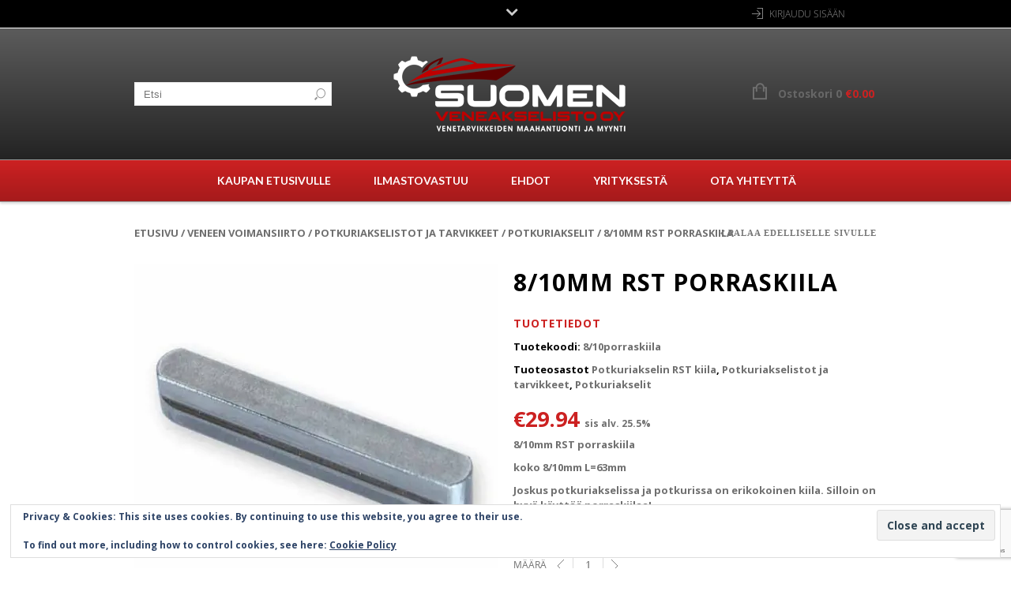

--- FILE ---
content_type: text/html; charset=UTF-8
request_url: https://veneakselisto.com/kauppa/tuote/8-10mm-porraskiila/
body_size: 30249
content:
<!doctype html>
<html lang="fi" xmlns:og="http://opengraphprotocol.org/schema/" xmlns:fb="http://www.facebook.com/2008/fbml" itemscope="itemscope" itemtype="http://schema.org/WebPage">
<head>
    	<meta charset="UTF-8" />
    	    <meta name="viewport" content="width=device-width, initial-scale=1, maximum-scale=1"/>
		<meta http-equiv="X-UA-Compatible" content="IE=EmulateIE10" >

		                    <meta name='robots' content='index, follow, max-image-preview:large, max-snippet:-1, max-video-preview:-1' />
	<style>img:is([sizes="auto" i], [sizes^="auto," i]) { contain-intrinsic-size: 3000px 1500px }</style>
	
<!-- Google Tag Manager for WordPress by gtm4wp.com -->
<script data-cfasync="false" data-pagespeed-no-defer>
	var gtm4wp_datalayer_name = "dataLayer";
	var dataLayer = dataLayer || [];
	const gtm4wp_use_sku_instead = 0;
	const gtm4wp_currency = 'EUR';
	const gtm4wp_product_per_impression = 10;
	const gtm4wp_clear_ecommerce = false;
	const gtm4wp_datalayer_max_timeout = 2000;
</script>
<!-- End Google Tag Manager for WordPress by gtm4wp.com --><script>window._wca = window._wca || [];</script>

	<!-- This site is optimized with the Yoast SEO plugin v26.8 - https://yoast.com/product/yoast-seo-wordpress/ -->
	<title>8/10mm RST porraskiila - Veneakselisto.com - verkkokauppa</title>
	<meta name="description" content="8/10mm RSTporraskiila . Laadukkaat haponkestävät kiilat toimittaa Veneakselisto.com-Venetarvikkeiden maahantuonti ja myynti" />
	<link rel="canonical" href="https://veneakselisto.com/kauppa/tuote/8-10mm-porraskiila/" />
	<meta property="og:locale" content="fi_FI" />
	<meta property="og:type" content="article" />
	<meta property="og:title" content="8/10mm RST porraskiila - Veneakselisto.com - verkkokauppa" />
	<meta property="og:description" content="8/10mm RSTporraskiila . Laadukkaat haponkestävät kiilat toimittaa Veneakselisto.com-Venetarvikkeiden maahantuonti ja myynti" />
	<meta property="og:url" content="https://veneakselisto.com/kauppa/tuote/8-10mm-porraskiila/" />
	<meta property="og:site_name" content="Veneakselisto.com - verkkokauppa" />
	<meta property="article:publisher" content="https://www.facebook.com/AlaMikkula/" />
	<meta property="article:modified_time" content="2024-08-31T20:26:22+00:00" />
	<meta property="og:image" content="https://veneakselisto.com/kauppa/wp-content/uploads/2020/10/Porraskiila.jpg" />
	<meta property="og:image:width" content="500" />
	<meta property="og:image:height" content="500" />
	<meta property="og:image:type" content="image/jpeg" />
	<meta name="twitter:card" content="summary_large_image" />
	<script type="application/ld+json" class="yoast-schema-graph">{"@context":"https://schema.org","@graph":[{"@type":"WebPage","@id":"https://veneakselisto.com/kauppa/tuote/8-10mm-porraskiila/","url":"https://veneakselisto.com/kauppa/tuote/8-10mm-porraskiila/","name":"8/10mm RST porraskiila - Veneakselisto.com - verkkokauppa","isPartOf":{"@id":"https://veneakselisto.com/kauppa/#website"},"primaryImageOfPage":{"@id":"https://veneakselisto.com/kauppa/tuote/8-10mm-porraskiila/#primaryimage"},"image":{"@id":"https://veneakselisto.com/kauppa/tuote/8-10mm-porraskiila/#primaryimage"},"thumbnailUrl":"https://i0.wp.com/veneakselisto.com/kauppa/wp-content/uploads/2020/10/Porraskiila.jpg?fit=500%2C500&ssl=1","datePublished":"2020-10-01T06:49:37+00:00","dateModified":"2024-08-31T20:26:22+00:00","description":"8/10mm RSTporraskiila . Laadukkaat haponkestävät kiilat toimittaa Veneakselisto.com-Venetarvikkeiden maahantuonti ja myynti","breadcrumb":{"@id":"https://veneakselisto.com/kauppa/tuote/8-10mm-porraskiila/#breadcrumb"},"inLanguage":"fi","potentialAction":[{"@type":"ReadAction","target":["https://veneakselisto.com/kauppa/tuote/8-10mm-porraskiila/"]}]},{"@type":"ImageObject","inLanguage":"fi","@id":"https://veneakselisto.com/kauppa/tuote/8-10mm-porraskiila/#primaryimage","url":"https://i0.wp.com/veneakselisto.com/kauppa/wp-content/uploads/2020/10/Porraskiila.jpg?fit=500%2C500&ssl=1","contentUrl":"https://i0.wp.com/veneakselisto.com/kauppa/wp-content/uploads/2020/10/Porraskiila.jpg?fit=500%2C500&ssl=1","width":500,"height":500,"caption":"Potkurin porraskiila-Veneakselisto.com"},{"@type":"BreadcrumbList","@id":"https://veneakselisto.com/kauppa/tuote/8-10mm-porraskiila/#breadcrumb","itemListElement":[{"@type":"ListItem","position":1,"name":"Etusivu","item":"https://veneakselisto.com/kauppa/"},{"@type":"ListItem","position":2,"name":"Kauppa","item":"https://veneakselisto.com/kauppa/"},{"@type":"ListItem","position":3,"name":"8/10mm RST porraskiila"}]},{"@type":"WebSite","@id":"https://veneakselisto.com/kauppa/#website","url":"https://veneakselisto.com/kauppa/","name":"Veneakselisto.com - verkkokauppa","description":"Venetarvikkeiden maahantuonti ja myynti","publisher":{"@id":"https://veneakselisto.com/kauppa/#organization"},"potentialAction":[{"@type":"SearchAction","target":{"@type":"EntryPoint","urlTemplate":"https://veneakselisto.com/kauppa/?s={search_term_string}"},"query-input":{"@type":"PropertyValueSpecification","valueRequired":true,"valueName":"search_term_string"}}],"inLanguage":"fi"},{"@type":"Organization","@id":"https://veneakselisto.com/kauppa/#organization","name":"Veneakselisto.com verkkokauppa","url":"https://veneakselisto.com/kauppa/","logo":{"@type":"ImageObject","inLanguage":"fi","@id":"https://veneakselisto.com/kauppa/#/schema/logo/image/","url":"https://i2.wp.com/veneakselisto.com/kauppa/wp-content/uploads/2016/06/fb_icon.jpg?fit=327%2C327&ssl=1","contentUrl":"https://i2.wp.com/veneakselisto.com/kauppa/wp-content/uploads/2016/06/fb_icon.jpg?fit=327%2C327&ssl=1","width":327,"height":327,"caption":"Veneakselisto.com verkkokauppa"},"image":{"@id":"https://veneakselisto.com/kauppa/#/schema/logo/image/"},"sameAs":["https://www.facebook.com/AlaMikkula/"]}]}</script>
	<!-- / Yoast SEO plugin. -->


<link rel='dns-prefetch' href='//stats.wp.com' />
<link rel='dns-prefetch' href='//secure.gravatar.com' />
<link rel='dns-prefetch' href='//fonts.googleapis.com' />
<link rel='dns-prefetch' href='//v0.wordpress.com' />
<link rel='preconnect' href='//i0.wp.com' />
<link rel='preconnect' href='//c0.wp.com' />
<link rel='preconnect' href='https://fonts.gstatic.com' crossorigin />
<link rel="alternate" type="application/rss+xml" title="Veneakselisto.com - verkkokauppa &raquo; syöte" href="https://veneakselisto.com/kauppa/feed/" />
<link rel="alternate" type="application/rss+xml" title="Veneakselisto.com - verkkokauppa &raquo; kommenttien syöte" href="https://veneakselisto.com/kauppa/comments/feed/" />
<link rel="alternate" type="application/rss+xml" title="Veneakselisto.com - verkkokauppa &raquo; 8/10mm RST porraskiila kommenttien syöte" href="https://veneakselisto.com/kauppa/tuote/8-10mm-porraskiila/feed/" />
<meta property="og:title" content="8/10mm RST porraskiila"/><meta property="og:type" content="article"/><meta property="og:description" content="8/10mm RST porraskiila

koko 8/10mm L=63mm

Joskus potkuriakselissa ja potkurissa on erikokoinen kiila. Silloin on hyvä käyttää porraskiilaa!

Tarvittaessa lyhennetään haluttuun pituus mittaan!"/><meta property="og:url" content="https://veneakselisto.com/kauppa/tuote/8-10mm-porraskiila/"/><meta property="og:site_name" content="Veneakselisto.com - verkkokauppa"/><meta property="og:image" content="https://i0.wp.com/veneakselisto.com/kauppa/wp-content/uploads/2020/10/Porraskiila.jpg?fit=500%2C500&amp;ssl=1"/><script type="text/javascript">
/* <![CDATA[ */
window._wpemojiSettings = {"baseUrl":"https:\/\/s.w.org\/images\/core\/emoji\/15.0.3\/72x72\/","ext":".png","svgUrl":"https:\/\/s.w.org\/images\/core\/emoji\/15.0.3\/svg\/","svgExt":".svg","source":{"concatemoji":"https:\/\/veneakselisto.com\/kauppa\/wp-includes\/js\/wp-emoji-release.min.js?ver=6.7.4"}};
/*! This file is auto-generated */
!function(i,n){var o,s,e;function c(e){try{var t={supportTests:e,timestamp:(new Date).valueOf()};sessionStorage.setItem(o,JSON.stringify(t))}catch(e){}}function p(e,t,n){e.clearRect(0,0,e.canvas.width,e.canvas.height),e.fillText(t,0,0);var t=new Uint32Array(e.getImageData(0,0,e.canvas.width,e.canvas.height).data),r=(e.clearRect(0,0,e.canvas.width,e.canvas.height),e.fillText(n,0,0),new Uint32Array(e.getImageData(0,0,e.canvas.width,e.canvas.height).data));return t.every(function(e,t){return e===r[t]})}function u(e,t,n){switch(t){case"flag":return n(e,"\ud83c\udff3\ufe0f\u200d\u26a7\ufe0f","\ud83c\udff3\ufe0f\u200b\u26a7\ufe0f")?!1:!n(e,"\ud83c\uddfa\ud83c\uddf3","\ud83c\uddfa\u200b\ud83c\uddf3")&&!n(e,"\ud83c\udff4\udb40\udc67\udb40\udc62\udb40\udc65\udb40\udc6e\udb40\udc67\udb40\udc7f","\ud83c\udff4\u200b\udb40\udc67\u200b\udb40\udc62\u200b\udb40\udc65\u200b\udb40\udc6e\u200b\udb40\udc67\u200b\udb40\udc7f");case"emoji":return!n(e,"\ud83d\udc26\u200d\u2b1b","\ud83d\udc26\u200b\u2b1b")}return!1}function f(e,t,n){var r="undefined"!=typeof WorkerGlobalScope&&self instanceof WorkerGlobalScope?new OffscreenCanvas(300,150):i.createElement("canvas"),a=r.getContext("2d",{willReadFrequently:!0}),o=(a.textBaseline="top",a.font="600 32px Arial",{});return e.forEach(function(e){o[e]=t(a,e,n)}),o}function t(e){var t=i.createElement("script");t.src=e,t.defer=!0,i.head.appendChild(t)}"undefined"!=typeof Promise&&(o="wpEmojiSettingsSupports",s=["flag","emoji"],n.supports={everything:!0,everythingExceptFlag:!0},e=new Promise(function(e){i.addEventListener("DOMContentLoaded",e,{once:!0})}),new Promise(function(t){var n=function(){try{var e=JSON.parse(sessionStorage.getItem(o));if("object"==typeof e&&"number"==typeof e.timestamp&&(new Date).valueOf()<e.timestamp+604800&&"object"==typeof e.supportTests)return e.supportTests}catch(e){}return null}();if(!n){if("undefined"!=typeof Worker&&"undefined"!=typeof OffscreenCanvas&&"undefined"!=typeof URL&&URL.createObjectURL&&"undefined"!=typeof Blob)try{var e="postMessage("+f.toString()+"("+[JSON.stringify(s),u.toString(),p.toString()].join(",")+"));",r=new Blob([e],{type:"text/javascript"}),a=new Worker(URL.createObjectURL(r),{name:"wpTestEmojiSupports"});return void(a.onmessage=function(e){c(n=e.data),a.terminate(),t(n)})}catch(e){}c(n=f(s,u,p))}t(n)}).then(function(e){for(var t in e)n.supports[t]=e[t],n.supports.everything=n.supports.everything&&n.supports[t],"flag"!==t&&(n.supports.everythingExceptFlag=n.supports.everythingExceptFlag&&n.supports[t]);n.supports.everythingExceptFlag=n.supports.everythingExceptFlag&&!n.supports.flag,n.DOMReady=!1,n.readyCallback=function(){n.DOMReady=!0}}).then(function(){return e}).then(function(){var e;n.supports.everything||(n.readyCallback(),(e=n.source||{}).concatemoji?t(e.concatemoji):e.wpemoji&&e.twemoji&&(t(e.twemoji),t(e.wpemoji)))}))}((window,document),window._wpemojiSettings);
/* ]]> */
</script>
<style id='wp-emoji-styles-inline-css' type='text/css'>

	img.wp-smiley, img.emoji {
		display: inline !important;
		border: none !important;
		box-shadow: none !important;
		height: 1em !important;
		width: 1em !important;
		margin: 0 0.07em !important;
		vertical-align: -0.1em !important;
		background: none !important;
		padding: 0 !important;
	}
</style>
<link rel='stylesheet' id='wp-block-library-css' href='https://c0.wp.com/c/6.7.4/wp-includes/css/dist/block-library/style.min.css' type='text/css' media='all' />
<link rel='stylesheet' id='mediaelement-css' href='https://c0.wp.com/c/6.7.4/wp-includes/js/mediaelement/mediaelementplayer-legacy.min.css' type='text/css' media='all' />
<link rel='stylesheet' id='wp-mediaelement-css' href='https://c0.wp.com/c/6.7.4/wp-includes/js/mediaelement/wp-mediaelement.min.css' type='text/css' media='all' />
<style id='jetpack-sharing-buttons-style-inline-css' type='text/css'>
.jetpack-sharing-buttons__services-list{display:flex;flex-direction:row;flex-wrap:wrap;gap:0;list-style-type:none;margin:5px;padding:0}.jetpack-sharing-buttons__services-list.has-small-icon-size{font-size:12px}.jetpack-sharing-buttons__services-list.has-normal-icon-size{font-size:16px}.jetpack-sharing-buttons__services-list.has-large-icon-size{font-size:24px}.jetpack-sharing-buttons__services-list.has-huge-icon-size{font-size:36px}@media print{.jetpack-sharing-buttons__services-list{display:none!important}}.editor-styles-wrapper .wp-block-jetpack-sharing-buttons{gap:0;padding-inline-start:0}ul.jetpack-sharing-buttons__services-list.has-background{padding:1.25em 2.375em}
</style>
<style id='classic-theme-styles-inline-css' type='text/css'>
/*! This file is auto-generated */
.wp-block-button__link{color:#fff;background-color:#32373c;border-radius:9999px;box-shadow:none;text-decoration:none;padding:calc(.667em + 2px) calc(1.333em + 2px);font-size:1.125em}.wp-block-file__button{background:#32373c;color:#fff;text-decoration:none}
</style>
<style id='global-styles-inline-css' type='text/css'>
:root{--wp--preset--aspect-ratio--square: 1;--wp--preset--aspect-ratio--4-3: 4/3;--wp--preset--aspect-ratio--3-4: 3/4;--wp--preset--aspect-ratio--3-2: 3/2;--wp--preset--aspect-ratio--2-3: 2/3;--wp--preset--aspect-ratio--16-9: 16/9;--wp--preset--aspect-ratio--9-16: 9/16;--wp--preset--color--black: #000000;--wp--preset--color--cyan-bluish-gray: #abb8c3;--wp--preset--color--white: #ffffff;--wp--preset--color--pale-pink: #f78da7;--wp--preset--color--vivid-red: #cf2e2e;--wp--preset--color--luminous-vivid-orange: #ff6900;--wp--preset--color--luminous-vivid-amber: #fcb900;--wp--preset--color--light-green-cyan: #7bdcb5;--wp--preset--color--vivid-green-cyan: #00d084;--wp--preset--color--pale-cyan-blue: #8ed1fc;--wp--preset--color--vivid-cyan-blue: #0693e3;--wp--preset--color--vivid-purple: #9b51e0;--wp--preset--gradient--vivid-cyan-blue-to-vivid-purple: linear-gradient(135deg,rgba(6,147,227,1) 0%,rgb(155,81,224) 100%);--wp--preset--gradient--light-green-cyan-to-vivid-green-cyan: linear-gradient(135deg,rgb(122,220,180) 0%,rgb(0,208,130) 100%);--wp--preset--gradient--luminous-vivid-amber-to-luminous-vivid-orange: linear-gradient(135deg,rgba(252,185,0,1) 0%,rgba(255,105,0,1) 100%);--wp--preset--gradient--luminous-vivid-orange-to-vivid-red: linear-gradient(135deg,rgba(255,105,0,1) 0%,rgb(207,46,46) 100%);--wp--preset--gradient--very-light-gray-to-cyan-bluish-gray: linear-gradient(135deg,rgb(238,238,238) 0%,rgb(169,184,195) 100%);--wp--preset--gradient--cool-to-warm-spectrum: linear-gradient(135deg,rgb(74,234,220) 0%,rgb(151,120,209) 20%,rgb(207,42,186) 40%,rgb(238,44,130) 60%,rgb(251,105,98) 80%,rgb(254,248,76) 100%);--wp--preset--gradient--blush-light-purple: linear-gradient(135deg,rgb(255,206,236) 0%,rgb(152,150,240) 100%);--wp--preset--gradient--blush-bordeaux: linear-gradient(135deg,rgb(254,205,165) 0%,rgb(254,45,45) 50%,rgb(107,0,62) 100%);--wp--preset--gradient--luminous-dusk: linear-gradient(135deg,rgb(255,203,112) 0%,rgb(199,81,192) 50%,rgb(65,88,208) 100%);--wp--preset--gradient--pale-ocean: linear-gradient(135deg,rgb(255,245,203) 0%,rgb(182,227,212) 50%,rgb(51,167,181) 100%);--wp--preset--gradient--electric-grass: linear-gradient(135deg,rgb(202,248,128) 0%,rgb(113,206,126) 100%);--wp--preset--gradient--midnight: linear-gradient(135deg,rgb(2,3,129) 0%,rgb(40,116,252) 100%);--wp--preset--font-size--small: 13px;--wp--preset--font-size--medium: 20px;--wp--preset--font-size--large: 36px;--wp--preset--font-size--x-large: 42px;--wp--preset--font-family--inter: "Inter", sans-serif;--wp--preset--font-family--cardo: Cardo;--wp--preset--spacing--20: 0.44rem;--wp--preset--spacing--30: 0.67rem;--wp--preset--spacing--40: 1rem;--wp--preset--spacing--50: 1.5rem;--wp--preset--spacing--60: 2.25rem;--wp--preset--spacing--70: 3.38rem;--wp--preset--spacing--80: 5.06rem;--wp--preset--shadow--natural: 6px 6px 9px rgba(0, 0, 0, 0.2);--wp--preset--shadow--deep: 12px 12px 50px rgba(0, 0, 0, 0.4);--wp--preset--shadow--sharp: 6px 6px 0px rgba(0, 0, 0, 0.2);--wp--preset--shadow--outlined: 6px 6px 0px -3px rgba(255, 255, 255, 1), 6px 6px rgba(0, 0, 0, 1);--wp--preset--shadow--crisp: 6px 6px 0px rgba(0, 0, 0, 1);}:where(.is-layout-flex){gap: 0.5em;}:where(.is-layout-grid){gap: 0.5em;}body .is-layout-flex{display: flex;}.is-layout-flex{flex-wrap: wrap;align-items: center;}.is-layout-flex > :is(*, div){margin: 0;}body .is-layout-grid{display: grid;}.is-layout-grid > :is(*, div){margin: 0;}:where(.wp-block-columns.is-layout-flex){gap: 2em;}:where(.wp-block-columns.is-layout-grid){gap: 2em;}:where(.wp-block-post-template.is-layout-flex){gap: 1.25em;}:where(.wp-block-post-template.is-layout-grid){gap: 1.25em;}.has-black-color{color: var(--wp--preset--color--black) !important;}.has-cyan-bluish-gray-color{color: var(--wp--preset--color--cyan-bluish-gray) !important;}.has-white-color{color: var(--wp--preset--color--white) !important;}.has-pale-pink-color{color: var(--wp--preset--color--pale-pink) !important;}.has-vivid-red-color{color: var(--wp--preset--color--vivid-red) !important;}.has-luminous-vivid-orange-color{color: var(--wp--preset--color--luminous-vivid-orange) !important;}.has-luminous-vivid-amber-color{color: var(--wp--preset--color--luminous-vivid-amber) !important;}.has-light-green-cyan-color{color: var(--wp--preset--color--light-green-cyan) !important;}.has-vivid-green-cyan-color{color: var(--wp--preset--color--vivid-green-cyan) !important;}.has-pale-cyan-blue-color{color: var(--wp--preset--color--pale-cyan-blue) !important;}.has-vivid-cyan-blue-color{color: var(--wp--preset--color--vivid-cyan-blue) !important;}.has-vivid-purple-color{color: var(--wp--preset--color--vivid-purple) !important;}.has-black-background-color{background-color: var(--wp--preset--color--black) !important;}.has-cyan-bluish-gray-background-color{background-color: var(--wp--preset--color--cyan-bluish-gray) !important;}.has-white-background-color{background-color: var(--wp--preset--color--white) !important;}.has-pale-pink-background-color{background-color: var(--wp--preset--color--pale-pink) !important;}.has-vivid-red-background-color{background-color: var(--wp--preset--color--vivid-red) !important;}.has-luminous-vivid-orange-background-color{background-color: var(--wp--preset--color--luminous-vivid-orange) !important;}.has-luminous-vivid-amber-background-color{background-color: var(--wp--preset--color--luminous-vivid-amber) !important;}.has-light-green-cyan-background-color{background-color: var(--wp--preset--color--light-green-cyan) !important;}.has-vivid-green-cyan-background-color{background-color: var(--wp--preset--color--vivid-green-cyan) !important;}.has-pale-cyan-blue-background-color{background-color: var(--wp--preset--color--pale-cyan-blue) !important;}.has-vivid-cyan-blue-background-color{background-color: var(--wp--preset--color--vivid-cyan-blue) !important;}.has-vivid-purple-background-color{background-color: var(--wp--preset--color--vivid-purple) !important;}.has-black-border-color{border-color: var(--wp--preset--color--black) !important;}.has-cyan-bluish-gray-border-color{border-color: var(--wp--preset--color--cyan-bluish-gray) !important;}.has-white-border-color{border-color: var(--wp--preset--color--white) !important;}.has-pale-pink-border-color{border-color: var(--wp--preset--color--pale-pink) !important;}.has-vivid-red-border-color{border-color: var(--wp--preset--color--vivid-red) !important;}.has-luminous-vivid-orange-border-color{border-color: var(--wp--preset--color--luminous-vivid-orange) !important;}.has-luminous-vivid-amber-border-color{border-color: var(--wp--preset--color--luminous-vivid-amber) !important;}.has-light-green-cyan-border-color{border-color: var(--wp--preset--color--light-green-cyan) !important;}.has-vivid-green-cyan-border-color{border-color: var(--wp--preset--color--vivid-green-cyan) !important;}.has-pale-cyan-blue-border-color{border-color: var(--wp--preset--color--pale-cyan-blue) !important;}.has-vivid-cyan-blue-border-color{border-color: var(--wp--preset--color--vivid-cyan-blue) !important;}.has-vivid-purple-border-color{border-color: var(--wp--preset--color--vivid-purple) !important;}.has-vivid-cyan-blue-to-vivid-purple-gradient-background{background: var(--wp--preset--gradient--vivid-cyan-blue-to-vivid-purple) !important;}.has-light-green-cyan-to-vivid-green-cyan-gradient-background{background: var(--wp--preset--gradient--light-green-cyan-to-vivid-green-cyan) !important;}.has-luminous-vivid-amber-to-luminous-vivid-orange-gradient-background{background: var(--wp--preset--gradient--luminous-vivid-amber-to-luminous-vivid-orange) !important;}.has-luminous-vivid-orange-to-vivid-red-gradient-background{background: var(--wp--preset--gradient--luminous-vivid-orange-to-vivid-red) !important;}.has-very-light-gray-to-cyan-bluish-gray-gradient-background{background: var(--wp--preset--gradient--very-light-gray-to-cyan-bluish-gray) !important;}.has-cool-to-warm-spectrum-gradient-background{background: var(--wp--preset--gradient--cool-to-warm-spectrum) !important;}.has-blush-light-purple-gradient-background{background: var(--wp--preset--gradient--blush-light-purple) !important;}.has-blush-bordeaux-gradient-background{background: var(--wp--preset--gradient--blush-bordeaux) !important;}.has-luminous-dusk-gradient-background{background: var(--wp--preset--gradient--luminous-dusk) !important;}.has-pale-ocean-gradient-background{background: var(--wp--preset--gradient--pale-ocean) !important;}.has-electric-grass-gradient-background{background: var(--wp--preset--gradient--electric-grass) !important;}.has-midnight-gradient-background{background: var(--wp--preset--gradient--midnight) !important;}.has-small-font-size{font-size: var(--wp--preset--font-size--small) !important;}.has-medium-font-size{font-size: var(--wp--preset--font-size--medium) !important;}.has-large-font-size{font-size: var(--wp--preset--font-size--large) !important;}.has-x-large-font-size{font-size: var(--wp--preset--font-size--x-large) !important;}
:where(.wp-block-post-template.is-layout-flex){gap: 1.25em;}:where(.wp-block-post-template.is-layout-grid){gap: 1.25em;}
:where(.wp-block-columns.is-layout-flex){gap: 2em;}:where(.wp-block-columns.is-layout-grid){gap: 2em;}
:root :where(.wp-block-pullquote){font-size: 1.5em;line-height: 1.6;}
</style>
<link rel='stylesheet' id='contact-form-7-css' href='https://veneakselisto.com/kauppa/wp-content/plugins/contact-form-7/includes/css/styles.css?ver=6.1.4' type='text/css' media='all' />
<link rel='stylesheet' id='posti-frontend-css-css' href='https://veneakselisto.com/kauppa/wp-content/plugins/wb-posti-toimitustavat/assets/css/frontend.css?ver=6.7.4' type='text/css' media='all' />
<style id='woocommerce-inline-inline-css' type='text/css'>
.woocommerce form .form-row .required { visibility: visible; }
</style>
<link rel='stylesheet' id='brands-styles-css' href='https://c0.wp.com/p/woocommerce/9.7.2/assets/css/brands.css' type='text/css' media='all' />
<link rel='stylesheet' id='js_composer_front-css' href='https://veneakselisto.com/kauppa/wp-content/plugins/js_composer/assets/css/js_composer.min.css?ver=8.0' type='text/css' media='all' />
<link rel='stylesheet' id='et-fonts-css' href='https://veneakselisto.com/kauppa/wp-content/themes/legenda/css/et-fonts.css?ver=4.4.9' type='text/css' media='all' />
<link rel='stylesheet' id='style-css' href='https://veneakselisto.com/kauppa/wp-content/themes/legenda/style.css?ver=4.4.9' type='text/css' media='all' />
<link rel='stylesheet' id='responsive-css' href='https://veneakselisto.com/kauppa/wp-content/themes/legenda/css/responsive.css?ver=4.4.9' type='text/css' media='all' />
<link rel='stylesheet' id='large-resolution-css' href='https://veneakselisto.com/kauppa/wp-content/themes/legenda/css/large-resolution.css?ver=6.7.4' type='text/css' media='(min-width: 1400px)' />
<link rel="preload" as="style" href="https://fonts.googleapis.com/css?family=Lato:700%7COpen%20Sans:700&#038;subset=latin-ext&#038;display=swap&#038;ver=1759755700" /><link rel="stylesheet" href="https://fonts.googleapis.com/css?family=Lato:700%7COpen%20Sans:700&#038;subset=latin-ext&#038;display=swap&#038;ver=1759755700" media="print" onload="this.media='all'"><noscript><link rel="stylesheet" href="https://fonts.googleapis.com/css?family=Lato:700%7COpen%20Sans:700&#038;subset=latin-ext&#038;display=swap&#038;ver=1759755700" /></noscript><style id='custom-style-inline-css' type='text/css'>
                                            .label-icon.sale-label {
                    width: 48px;
                    height: 48px;
                }
                .label-icon.sale-label { background-image: url(https://veneakselisto.com/kauppa/wp-content/uploads/2015/11/ale-2.png); }
            
                                            .label-icon.new-label {
                    width: 48px;
                    height: 294px;
                }
                .label-icon.new-label { background-image: url(https://veneakselisto.com/kauppa/wp-content/uploads/2022/09/uusi.png); }
            
            
                            .mobile-nav, .mobile-nav.side-block .close-block, .mobile-nav .et-mobile-menu li > a,.mobile-nav .et-mobile-menu li .open-child, .mobile-nav .et-mobile-menu > li > ul li{
                    background-color: #151515 !important;
                }
            
                            .et-mobile-menu li > a,.mobile-nav ul.links{
                    border-top:1px solid #222222 !important;
                }
            
            	                .mobile-nav .et-mobile-menu li > a, .mobile-nav ul.links li a {
	                    	                         font-family: Lato;	                    	                    	                         font-weight: 700;	                    	                    	                    	                }
	            
                            	.mobile-nav .mobile-nav-heading, .mobile-nav .close-mobile-nav {
	                    	                         font-family: Lato;                        	                    	                         font-weight: 700;	                    	                    	                    	                }
            
        	
            body,                select,                .products-small .product-item a,                .woocommerce-breadcrumb,                #breadcrumb,                .woocommerce-breadcrumb a,                #breadcrumb a,                .etheme_widget_recent_comments .comment_link a,                .product-categories li ul a,                .product_list_widget del .amount,                .page-numbers li a,                .page-numbers li span,                .pagination li a,                .pagination li span,                .images .main-image-slider ul.slides .zoom-link:hover,                .quantity .qty,                .price .from,                .price del,                .shopping-cart-widget .cart-summ .items,                .shopping-cart-widget .cart-summ .for-label,                .posted-in a,                .tabs .tab-title,                .toggle-element .open-this,                .blog-post .post-info .posted-in a,                .menu-type1 .menu ul > li > a,                .post-next-prev a { color: #6f6f6f; }

	        
	        a:hover,                .button:hover,                button:hover,                input[type=submit]:hover,                .menu-icon:hover,                .widget_layered_nav ul li:hover,                .page-numbers li span,                .pagination li span,                .page-numbers li a:hover,                .pagination li a:hover,                .largest,                .thumbnail:hover i,                .demo-icons .demo-icon:hover,                .demo-icons .demo-icon:hover i,                .switchToGrid:hover,                .switchToList:hover,                .switcher-active,                .switcher-active:hover,                .emodal .close-modal:hover,                .prev.page-numbers:hover:after,                .next.page-numbers:hover:after,                strong.active,                span.active,                em.active,                a.active,                p.active,                .shopping-cart-widget .cart-summ .price-summ,                .products-small .product-item h5 a:hover,                .slider-container .slider-next:hover:before,                .slider-container .slider-prev:hover:before,                .fullwidthbanner-container .tp-rightarrow.default:hover:before,                .fullwidthbanner-container .tp-leftarrow.default:hover:before,                .side-area .close-block:hover i,                .back-to-top:hover, .back-to-top:hover i,                .product-info .single_add_to_wishlist:hover:before,                .images .main-image-slider ul.slides .zoom-link i:hover,                .footer_menu li:hover:before,                .main-nav .menu > li.current-menu-parent > a,                .main-nav .menu > li.current-menu-item > a,                .page-numbers .next:hover:before,                .pagination .next:hover:before,                .etheme_twitter .tweet a,                .small-slider-arrow.arrow-left:hover,                .small-slider-arrow.arrow-right:hover,                .active2:hover,                .active2,                .checkout-steps-nav a.button.active,                .checkout-steps-nav a.button.active:hover,                .button.active,                button.active,                input[type=submit].active,                .widget_categories .current-cat a,                .widget_pages .current_page_parent > a,                div.dark_rounded .pp_contract:hover,                div.dark_rounded .pp_expand:hover,                div.dark_rounded .pp_close:hover,                .etheme_cp .etheme_cp_head .etheme_cp_btn_close:hover,                .hover-icon:hover,                .side-area-icon:hover,                .etheme_cp .etheme_cp_content .etheme_cp_section .etheme_cp_section_header .etheme_cp_btn_clear:hover,                .header-type-3 .main-nav .menu-wrapper .menu > li.current-menu-item > a,                .header-type-3 .main-nav .menu-wrapper .menu > li.current-menu-parent > a,                .header-type-3 .main-nav .menu-wrapper .menu > li > a:hover,                .fixed-header .menu > li.current-menu-item > a,                .fixed-header .menu > li > a:hover,                .main-nav .menu > li > a:hover,                .product-categories > li > a:hover,                .custom-info-block.a-right span,                .custom-info-block.a-left span,                .custom-info-block a i:hover,                .product-categories > li.current-cat > a,                .menu-wrapper .menu .nav-sublist-dropdown .menu-parent-item > a:hover,                .woocommerce .woocommerce-breadcrumb a:hover,                .woocommerce-page .woocommerce-breadcrumb a:hover,                .product-info .posted_in a:hover,                .slide-item .product .products-page-cats a:hover,                .products-grid .product .products-page-cats a:hover,                .widget_layered_nav ul li:hover a,                .page-heading .row-fluid .span12 > .back-to:hover,                .breadcrumbs .back-to:hover,                #breadcrumb a:hover,                .links li a:hover,                .menu-wrapper .menu > .nav-sublist-dropdown .menu-parent-item ul li:hover,                .menu-wrapper .menu > .nav-sublist-dropdown .menu-parent-item ul li:hover a,                .menu-wrapper .menu ul > li > a:hover,                .filled.active,                .shopping-cart-widget .cart-summ a:hover,                .product-categories > li > ul > li > a:hover,                .product-categories > li > ul > li > a:hover + span,                .product-categories ul.children li > a:hover,                .product-categories ul.children li > a:hover + span,                .product-categories > li.current-cat > a+span,                .widget_nav_menu .current-menu-item a,                .widget_nav_menu .current-menu-item:before,                .fixed-menu-type2 .fixed-header .nav-sublist-dropdown li a:hover,                .product-category h5:hover,                .product-categories .children li.current-cat,                .product-categories .children li.current-cat a,                .product-categories .children li.current-cat span,                .pricing-table ul li.row-price,                .product-category:hover h5,                .widget_nav_menu li a:hover,                .widget_nav_menu li:hover:before,                .list li:before,                .toolbar .switchToGrid:hover:before,                .toolbar .switchToList:hover:before,                .toolbar .switchToGrid.switcher-active:before,                .toolbar .switchToList.switcher-active:before,                .toolbar .switchToGrid.switcher-active,                .toolbar .switchToList.switcher-active,                .blog-post .post-info a:hover,                .show-all-posts:hover,                .cbp-qtrotator .testimonial-author .excerpt,                .top-bar .wishlist-link a:hover span,                .menu-type2 .menu .nav-sublist-dropdown .menu-parent-item li:hover:before,                .back-to-top:hover:before,                .tabs .tab-title:hover,                .flex-direction-nav a:hover,                .widget_layered_nav ul li a:hover,                .widget_layered_nav ul li:hover,                .product-categories .open-this:hover,                .widget_categories li:hover:before,                .etheme-social-icons li a:hover,                .product-categories > li.opened .open-this:hover,                .slider-container .show-all-posts:hover,                .widget_layered_nav ul li.chosen .count,                .widget_layered_nav ul li.chosen a,                .widget_layered_nav ul li.chosen a:before,                .recent-post-mini strong,                .menu-wrapper .menu ul > li:hover:before,                .fixed-header .menu ul > li:hover:before,                .team-member .member-mask .mask-text a:hover,                .show-quickly:hover,                .header-type-6 .top-bar .top-links .submenu-dropdown ul li a:hover,                .header-type-6 .top-bar .top-links .submenu-dropdown ul li:hover:before,                .side-area-icon i:hover:before,                .menu-icon i:hover:before,                a.bbp-author-name,                #bbpress-forums #bbp-single-user-details #bbp-user-navigation li.current a,                #bbpress-forums #bbp-single-user-details #bbp-user-navigation li.current:before,                .bbp-forum-header a.bbp-forum-permalink,                .bbp-topic-header a.bbp-topic-permalink,                .bbp-reply-header a.bbp-reply-permalink,                .et-tweets.owl-carousel .owl-prev:hover:before,                .et-tweets.owl-carousel .owl-next:hover:before,                .etheme_widget_brands ul li.active-brand a,                .comment-block .author-link a:hover,                .header-type-3 .shopping-cart-link span.amount,                .header-type-4 .shopping-cart-link span.amount,                .header-type-6 .shopping-cart-link span.amount,                a.view-all-results:hover,                .bottom-btn .left              { color: #cc2121; }

	        .hover-icon:hover,                .breadcrumbs .back-to:hover    { color: #cc2121!important; }

	        .filled:hover,                .progress-bar > div,                .active2:hover,                .button.active:hover,                button.active:hover,                input[type=submit].active:hover,                .checkout-steps-nav a.button.active:hover,                .portfolio-filters .active,                .product-info .single_add_to_cart_button,                .product-info .single_add_to_wishlist:hover,                .checkout-button.button,                .checkout-button.button:hover,                .header-type-6 .top-bar,                .filled.active,                .block-with-ico.ico-position-top i,                .added-text,                .etheme_cp_btn_show,                .button.white.filled:hover,                .button.active,                .button.active2,                .button.white:hover,                .woocommerce-checkout-payment .place-order .button,                .bottom-btn .right                 { background-color: #cc2121; }

	        .button:hover,                button:hover,                .button.white.filled:hover,                input[type=submit]:hover,                .button.active,                button.active,                input[type=submit].active,                .filled:hover,                .widget_layered_nav ul li:hover,                .page-numbers li span,                .pagination li span,                .page-numbers li a:hover,                .pagination li a:hover,                .switchToGrid:hover,                .switchToList:hover,                .toolbar .switchToGrid.switcher-active,                .toolbar .switchToList.switcher-active,                textarea:focus,                input[type=text]:focus,                input[type=password]:focus,                input[type=datetime]:focus,                input[type=datetime-local]:focus,                input[type=date]:focus,                input[type=month]:focus,                input[type=time]:focus,                input[type=week]:focus,                input[type=number]:focus,                input[type=email]:focus,                input[type=url]:focus,                input[type=search]:focus,                input[type=tel]:focus,                input[type=color]:focus,                .uneditable-input:focus,                .active2,                .woocommerce.widget_price_filter .ui-slider .ui-slider-range,                .woocommerce-page .widget_price_filter .ui-slider .ui-slider-range,                .checkout-steps-nav a.button.active,                .product-info .single_add_to_cart_button,                .main-nav .menu > li.current-menu-parent > a:before,                .main-nav .menu > li.current-menu-item > a:before,                .cta-block.style-filled,                .search #searchform input[type=text]:focus,                .product-categories .open-this:hover,                .product-categories > li.opened .open-this:hover,                .woocommerce-checkout-payment .place-order .button,                .bottom-btn .left             { border-color: #cc2121; }

	        .products-small .product-item .price,                .product_list_widget .amount,                .cart_totals .table .total .amount,                .price              { color: #cc2121; }

	                      { color: rgb(174,3,3); }

	        .woocommerce.widget_price_filter .ui-slider .ui-slider-handle                 { background-color: rgb(174,3,3); }

	                     { border-color: rgb(174,3,3); }

			?>

	        .woocommerce.widget_price_filter .ui-slider .ui-slider-range,
	        .woocommerce-page .widget_price_filter .ui-slider .ui-slider-range{
	          background: rgba(204,33,33,0.35);
	        }

            
           	h1{font-family:"Lato";font-weight:700;}h2{font-family:"Open Sans";font-weight:700;}h3{font-family:"Lato";font-weight:700;}h4{color:#cc2121;font-family:"Open Sans";font-weight:700;}h5{font-family:"Open Sans";font-weight:700;}h6{font-family:"Lato";font-weight:700;}            
            html {
                            }

            body {
                                     font-family: "Open Sans";                                                     font-weight: 700;                                                                background-size:cover;            }
	
	                        .main-nav .menu > li > a:hover, .menu-wrapper .menu .nav-sublist-dropdown .menu-parent-item > a:hover, .main-nav .menu > li .nav-sublist-dropdown .container > ul > li a:hover,.fixed-header .menu > li > a:hover, .fixed-header .menu > li .nav-sublist-dropdown .container > ul > li a:hover{
                    color: #cc2121 !important;                }
            
            .dropcap,                blockquote,                .team-member .member-mask .mask-text fieldset legend,                .button,                button,                .coupon .button,                input[type=submit],                .font2,                .shopping-cart-widget .totals,                .main-nav .menu > li > a,                .menu-wrapper .menu .nav-sublist-dropdown .menu-parent-item > a,                .fixed-header .menu .nav-sublist-dropdown .menu-parent-item > a,                .fixed-header .menu > li > a,                .side-block .close-block,                .side-area .widget-title,                .et-mobile-menu li > a,                .page-heading .row-fluid .span12 > .back-to,                .breadcrumbs .back-to,                .recent-post-mini a,                .etheme_widget_recent_comments ul li .post-title,                .product_list_widget a,                .widget_price_filter .widget-title,                .widget_layered_nav .widget-title,                .widget_price_filter h4,                .widget_layered_nav h4,                .products-list .product .product-name,                .table.products-table th,                .table.products-table .product-name a,                .table.products-table .product-name dl dt,                .table.products-table .product-name dl dd,                .cart_totals .table .total th strong,                .cart_totals .table .total td strong .amount,                .pricing-table table .plan-price,                .pricing-table table.table thead:first-child tr:first-child th,                .pricing-table.style3 table .plan-price sup,                .pricing-table.style2 table .plan-price sup,                .pricing-table ul li.row-title,                .pricing-table ul li.row-price,                .pricing-table.style2 ul li.row-price sup,                .pricing-table.style3 ul li.row-price sup,                .tabs .tab-title,                .left-bar .left-titles .tab-title-left,                .right-bar .left-titles .tab-title-left,                .slider-container .show-all-posts,                .bc-type-variant2 .woocommerce-breadcrumb,                .bc-type-variant2 .breadcrumbs,                .post-single .post-share .share-title,                .toggle-element .toggle-title,                #bbpress-forums li.bbp-header,                #bbpress-forums .bbp-forum-title,                #bbpress-forums .bbp-topic-title,                #bbpress-forums .bbp-reply-title,                .product-thumbnails-slider .slides li.video-thumbnail span,                .coupon label,                .product-image-wrapper .out-of-stock,                .shop_table .product-name a,                .shop_table th,                .cart_totals .order-total th,                .page-heading .row-fluid .span12 .back-to,                .woocommerce table.shop_table th,                .woocommerce-page table.shop_table th,                .mobile-nav-heading,                .links a,                .top-bar .wishlist-link a,                .top-bar .cart-summ,                .shopping-cart-link span{Lato700}
                                                                                                        
            .fixed-header .menu > li.menu-full-width .nav-sublist-dropdown .container > ul > li > a, .main-nav .menu > li.menu-full-width .nav-sublist-dropdown .container > ul > li > a, .fixed-header .menu > li > a, .main-nav .menu > li > a, .fixed-header .menu > li .nav-sublist-dropdown .container > ul > li a, .main-nav .menu > li .nav-sublist-dropdown .container > ul > li a {color:#ffffff !important;font-family:Lato;font-weight:700;}
            .top-bar {
	background-color: #000;
	border-bottom: 1px #fff solid;
 }
 .top-panel {
	background-color: #000;
	border-bottom: 1px #fff solid;
 } 
 
 .container {
	 outline: none !important;
 }
 
 .top-bar .container {
    border-bottom: none;
 }
 
 .main-nav {
    background: #cd2122 linear-gradient(to bottom, rgba(0, 0, 0, 0) 0%, rgba(0, 0, 0, 0.2) 100%) repeat scroll 0 0;
	border-top: 0px solid #dbdbdb !important;
    border-bottom: 0px solid #dbdbdb;
    padding: 0px 0
 }

#menu-navigaatio-2 a {
	color: #fff !important; 
 }
 
 #menu-navigaatio-2 a:hover {
	background-color: #000;
	text-decoration: none;
 }

 .show-top-panel.show-panel {
    color: white;
}
 
.main-nav .double-border {
    border-bottom: 1px solid #999999;
    border-top: 1px solid #999999;
}

.product-loop {
   display: inline-block;
}

.header-wrapper {
	background: rgb(84,84,84); /* Old browsers */
	background: -moz-linear-gradient(top,  rgba(104,104,104,1) 0%, rgba(17,17,17,1) 100%); /* FF3.6-15 */
	background: -webkit-linear-gradient(top,  rgba(104,104,104,1) 0%,rgba(17,17,17,1) 100%); /* Chrome10-25,Safari5.1-6 */
	background: linear-gradient(to bottom,  rgba(104,104,104,1) 0%,rgba(17,17,17,1) 100%); /* W3C, IE10+, FF16+, Chrome26+, Opera12+, Safari7+ */
	filter: progid:DXImageTransform.Microsoft.gradient( startColorstr='#686868', endColorstr='#111111',GradientType=0 ); /* IE6-9 */
	-moz-box-shadow: 0 2px 3px 0px rgba(0, 0, 0, 0.16);
	-webkit-box-shadow: 0 2px 3px 0px rgba(0, 0, 0, 0.16);
	box-shadow: 0 2px 3px 0px rgba(0, 0, 0, 0.16);
}

.shopping-cart-widget .cart-summ > a::before {
    color: #fff;
}

.shopping-cart-widget .cart-summ > a {
    color: #fff;
}

.shopping-cart-widget .cart-summ .items {
    color: #fff !important;
}

.shopping-cart-widget .cart-summ .for-label {
    color: #fff !important;
}


.woocommerce-checkout-review-order-table .order-total span.amount {
    font-family: lato;
}@media (min-width: 768px) and (max-width: 992px) {.mobile-nav .search .et-mega-search form input[type="text"] {
    right: 0;
    background: #ffffff;
    border: 1px solid #262626;
} }@media (min-width: 481px) and (max-width: 767px) { .mobile-nav .search .et-mega-search form input[type="text"] {
    right: 0;
    background: #ffffff;
    border: 1px solid #262626;
} }@media (max-width: 480px) { .mobile-nav .search .et-mega-search form input[type="text"] {
    right: 0;
    background: #ffffff;
    border: 1px solid #262626;
} }
        
</style>
<script type="text/template" id="tmpl-variation-template">
	<div class="woocommerce-variation-description">{{{ data.variation.variation_description }}}</div>
	<div class="woocommerce-variation-price">{{{ data.variation.price_html }}}</div>
	<div class="woocommerce-variation-availability">{{{ data.variation.availability_html }}}</div>
</script>
<script type="text/template" id="tmpl-unavailable-variation-template">
	<p role="alert">Pahoittelemme, tämä tuote ei ole saatavilla. Ole hyvä, valitse eri tavalla.</p>
</script>
<script type="text/javascript" src="https://c0.wp.com/c/6.7.4/wp-includes/js/jquery/jquery.min.js" id="jquery-core-js"></script>
<script type="text/javascript" src="https://c0.wp.com/c/6.7.4/wp-includes/js/jquery/jquery-migrate.min.js" id="jquery-migrate-js"></script>
<script type="text/javascript" src="//veneakselisto.com/kauppa/wp-content/plugins/revslider/sr6/assets/js/rbtools.min.js?ver=6.7.21" async id="tp-tools-js"></script>
<script type="text/javascript" src="//veneakselisto.com/kauppa/wp-content/plugins/revslider/sr6/assets/js/rs6.min.js?ver=6.7.21" async id="revmin-js"></script>
<script type="text/javascript" src="https://c0.wp.com/p/woocommerce/9.7.2/assets/js/jquery-blockui/jquery.blockUI.min.js" id="jquery-blockui-js" data-wp-strategy="defer"></script>
<script type="text/javascript" id="wc-add-to-cart-js-extra">
/* <![CDATA[ */
var wc_add_to_cart_params = {"ajax_url":"\/kauppa\/wp-admin\/admin-ajax.php","wc_ajax_url":"\/kauppa\/?wc-ajax=%%endpoint%%","i18n_view_cart":"N\u00e4yt\u00e4 ostoskori","cart_url":"https:\/\/veneakselisto.com\/kauppa\/ostoskori\/","is_cart":"","cart_redirect_after_add":"no"};
/* ]]> */
</script>
<script type="text/javascript" src="https://c0.wp.com/p/woocommerce/9.7.2/assets/js/frontend/add-to-cart.min.js" id="wc-add-to-cart-js" data-wp-strategy="defer"></script>
<script type="text/javascript" id="wc-single-product-js-extra">
/* <![CDATA[ */
var wc_single_product_params = {"i18n_required_rating_text":"Valitse arvostelu, ole hyv\u00e4.","i18n_rating_options":["1 of 5 stars","2 of 5 stars","3 of 5 stars","4 of 5 stars","5 of 5 stars"],"i18n_product_gallery_trigger_text":"View full-screen image gallery","review_rating_required":"no","flexslider":{"rtl":false,"animation":"slide","smoothHeight":true,"directionNav":false,"controlNav":"thumbnails","slideshow":false,"animationSpeed":500,"animationLoop":false,"allowOneSlide":false},"zoom_enabled":"","zoom_options":[],"photoswipe_enabled":"","photoswipe_options":{"shareEl":false,"closeOnScroll":false,"history":false,"hideAnimationDuration":0,"showAnimationDuration":0},"flexslider_enabled":""};
/* ]]> */
</script>
<script type="text/javascript" src="https://c0.wp.com/p/woocommerce/9.7.2/assets/js/frontend/single-product.min.js" id="wc-single-product-js" defer="defer" data-wp-strategy="defer"></script>
<script type="text/javascript" src="https://c0.wp.com/p/woocommerce/9.7.2/assets/js/js-cookie/js.cookie.min.js" id="js-cookie-js" defer="defer" data-wp-strategy="defer"></script>
<script type="text/javascript" id="woocommerce-js-extra">
/* <![CDATA[ */
var woocommerce_params = {"ajax_url":"\/kauppa\/wp-admin\/admin-ajax.php","wc_ajax_url":"\/kauppa\/?wc-ajax=%%endpoint%%","i18n_password_show":"Show password","i18n_password_hide":"Hide password"};
/* ]]> */
</script>
<script type="text/javascript" src="https://c0.wp.com/p/woocommerce/9.7.2/assets/js/frontend/woocommerce.min.js" id="woocommerce-js" defer="defer" data-wp-strategy="defer"></script>
<script type="text/javascript" src="https://veneakselisto.com/kauppa/wp-content/plugins/js_composer/assets/js/vendors/woocommerce-add-to-cart.js?ver=8.0" id="vc_woocommerce-add-to-cart-js-js"></script>
<script type="text/javascript" src="https://stats.wp.com/s-202605.js" id="woocommerce-analytics-js" defer="defer" data-wp-strategy="defer"></script>
<script type="text/javascript" id="WB_Posti_Toimitustavat-frontend-js-extra">
/* <![CDATA[ */
var smartPostAjax = {"ajaxurl":"https:\/\/veneakselisto.com\/kauppa\/wp-admin\/admin-ajax.php"};
/* ]]> */
</script>
<script type="text/javascript" src="https://veneakselisto.com/kauppa/wp-content/plugins/wb-posti-toimitustavat/assets/js/frontend.js?ver=1.0.0" id="WB_Posti_Toimitustavat-frontend-js"></script>
<script type="text/javascript" src="https://veneakselisto.com/kauppa/wp-content/themes/legenda/js/head.js?ver=6.7.4" id="head-js"></script>
<script type="text/javascript" src="https://c0.wp.com/c/6.7.4/wp-includes/js/underscore.min.js" id="underscore-js"></script>
<script type="text/javascript" id="wp-util-js-extra">
/* <![CDATA[ */
var _wpUtilSettings = {"ajax":{"url":"\/kauppa\/wp-admin\/admin-ajax.php"}};
/* ]]> */
</script>
<script type="text/javascript" src="https://c0.wp.com/c/6.7.4/wp-includes/js/wp-util.min.js" id="wp-util-js"></script>
<script type="text/javascript" id="et-custom-js-js-after">
/* <![CDATA[ */

            var ajaxFilterEnabled = 1;
            var successfullyAdded = 'lisättiin onnistuneesti ostoskoriisi';
            var view_mode_default = 'grid_list';
            var catsAccordion = false;

                            var catsAccordion = true;
                                            var checkoutUrl = 'https://veneakselisto.com/kauppa/kassa/';
                    var contBtn = 'Jatka ostoksia';
                    var checkBtn = 'Kassalle';
                        
/* ]]> */
</script>
<script></script><link rel="https://api.w.org/" href="https://veneakselisto.com/kauppa/wp-json/" /><link rel="alternate" title="JSON" type="application/json" href="https://veneakselisto.com/kauppa/wp-json/wp/v2/product/8444" /><link rel="EditURI" type="application/rsd+xml" title="RSD" href="https://veneakselisto.com/kauppa/xmlrpc.php?rsd" />
<meta name="generator" content="WordPress 6.7.4" />
<meta name="generator" content="WooCommerce 9.7.2" />
<link rel="alternate" title="oEmbed (JSON)" type="application/json+oembed" href="https://veneakselisto.com/kauppa/wp-json/oembed/1.0/embed?url=https%3A%2F%2Fveneakselisto.com%2Fkauppa%2Ftuote%2F8-10mm-porraskiila%2F" />
<link rel="alternate" title="oEmbed (XML)" type="text/xml+oembed" href="https://veneakselisto.com/kauppa/wp-json/oembed/1.0/embed?url=https%3A%2F%2Fveneakselisto.com%2Fkauppa%2Ftuote%2F8-10mm-porraskiila%2F&#038;format=xml" />
<meta name="generator" content="Redux 4.5.10" /><!-- Google Tag Manager -->
<script>(function(w,d,s,l,i){w[l]=w[l]||[];w[l].push({'gtm.start':
new Date().getTime(),event:'gtm.js'});var f=d.getElementsByTagName(s)[0],
j=d.createElement(s),dl=l!='dataLayer'?'&l='+l:'';j.async=true;j.src=
'https://www.googletagmanager.com/gtm.js?id='+i+dl;f.parentNode.insertBefore(j,f);
})(window,document,'script','dataLayer','GTM-W3T3BKG2');</script>
<!-- End Google Tag Manager -->	<style>img#wpstats{display:none}</style>
		
<!-- Google Tag Manager for WordPress by gtm4wp.com -->
<!-- GTM Container placement set to off -->
<script data-cfasync="false" data-pagespeed-no-defer type="text/javascript">
	var dataLayer_content = {"pagePostType":"product","pagePostType2":"single-product","pagePostAuthor":"jukka alamikkula","customerTotalOrders":0,"customerTotalOrderValue":0,"customerFirstName":"","customerLastName":"","customerBillingFirstName":"","customerBillingLastName":"","customerBillingCompany":"","customerBillingAddress1":"","customerBillingAddress2":"","customerBillingCity":"","customerBillingState":"","customerBillingPostcode":"","customerBillingCountry":"","customerBillingEmail":"","customerBillingEmailHash":"","customerBillingPhone":"","customerShippingFirstName":"","customerShippingLastName":"","customerShippingCompany":"","customerShippingAddress1":"","customerShippingAddress2":"","customerShippingCity":"","customerShippingState":"","customerShippingPostcode":"","customerShippingCountry":"","productRatingCounts":[],"productAverageRating":0,"productReviewCount":0,"productType":"simple","productIsVariable":0};
	dataLayer.push( dataLayer_content );
</script>
<script data-cfasync="false" data-pagespeed-no-defer type="text/javascript">
	console.warn && console.warn("[GTM4WP] Google Tag Manager container code placement set to OFF !!!");
	console.warn && console.warn("[GTM4WP] Data layer codes are active but GTM container must be loaded using custom coding !!!");
</script>
<!-- End Google Tag Manager for WordPress by gtm4wp.com -->	<noscript><style>.woocommerce-product-gallery{ opacity: 1 !important; }</style></noscript>
	<script>
  (function(i,s,o,g,r,a,m){i['GoogleAnalyticsObject']=r;i[r]=i[r]||function(){
  (i[r].q=i[r].q||[]).push(arguments)},i[r].l=1*new Date();a=s.createElement(o),
  m=s.getElementsByTagName(o)[0];a.async=1;a.src=g;m.parentNode.insertBefore(a,m)
  })(window,document,'script','//www.google-analytics.com/analytics.js','ga');

  ga('create', 'UA-74952835-1', 'auto');
  ga('send', 'pageview');

</script>			<meta name="generator" content="Powered by WPBakery Page Builder - drag and drop page builder for WordPress."/>
<meta name="generator" content="Powered by Slider Revolution 6.7.21 - responsive, Mobile-Friendly Slider Plugin for WordPress with comfortable drag and drop interface." />
<style class='wp-fonts-local' type='text/css'>
@font-face{font-family:Inter;font-style:normal;font-weight:300 900;font-display:fallback;src:url('https://veneakselisto.com/kauppa/wp-content/plugins/woocommerce/assets/fonts/Inter-VariableFont_slnt,wght.woff2') format('woff2');font-stretch:normal;}
@font-face{font-family:Cardo;font-style:normal;font-weight:400;font-display:fallback;src:url('https://veneakselisto.com/kauppa/wp-content/plugins/woocommerce/assets/fonts/cardo_normal_400.woff2') format('woff2');}
</style>
<link rel="icon" href="https://i0.wp.com/veneakselisto.com/kauppa/wp-content/uploads/2015/11/cropped-favicon.png?fit=32%2C32&#038;ssl=1" sizes="32x32" />
<link rel="icon" href="https://i0.wp.com/veneakselisto.com/kauppa/wp-content/uploads/2015/11/cropped-favicon.png?fit=192%2C192&#038;ssl=1" sizes="192x192" />
<link rel="apple-touch-icon" href="https://i0.wp.com/veneakselisto.com/kauppa/wp-content/uploads/2015/11/cropped-favicon.png?fit=180%2C180&#038;ssl=1" />
<meta name="msapplication-TileImage" content="https://i0.wp.com/veneakselisto.com/kauppa/wp-content/uploads/2015/11/cropped-favicon.png?fit=270%2C270&#038;ssl=1" />
<script>function setREVStartSize(e){
			//window.requestAnimationFrame(function() {
				window.RSIW = window.RSIW===undefined ? window.innerWidth : window.RSIW;
				window.RSIH = window.RSIH===undefined ? window.innerHeight : window.RSIH;
				try {
					var pw = document.getElementById(e.c).parentNode.offsetWidth,
						newh;
					pw = pw===0 || isNaN(pw) || (e.l=="fullwidth" || e.layout=="fullwidth") ? window.RSIW : pw;
					e.tabw = e.tabw===undefined ? 0 : parseInt(e.tabw);
					e.thumbw = e.thumbw===undefined ? 0 : parseInt(e.thumbw);
					e.tabh = e.tabh===undefined ? 0 : parseInt(e.tabh);
					e.thumbh = e.thumbh===undefined ? 0 : parseInt(e.thumbh);
					e.tabhide = e.tabhide===undefined ? 0 : parseInt(e.tabhide);
					e.thumbhide = e.thumbhide===undefined ? 0 : parseInt(e.thumbhide);
					e.mh = e.mh===undefined || e.mh=="" || e.mh==="auto" ? 0 : parseInt(e.mh,0);
					if(e.layout==="fullscreen" || e.l==="fullscreen")
						newh = Math.max(e.mh,window.RSIH);
					else{
						e.gw = Array.isArray(e.gw) ? e.gw : [e.gw];
						for (var i in e.rl) if (e.gw[i]===undefined || e.gw[i]===0) e.gw[i] = e.gw[i-1];
						e.gh = e.el===undefined || e.el==="" || (Array.isArray(e.el) && e.el.length==0)? e.gh : e.el;
						e.gh = Array.isArray(e.gh) ? e.gh : [e.gh];
						for (var i in e.rl) if (e.gh[i]===undefined || e.gh[i]===0) e.gh[i] = e.gh[i-1];
											
						var nl = new Array(e.rl.length),
							ix = 0,
							sl;
						e.tabw = e.tabhide>=pw ? 0 : e.tabw;
						e.thumbw = e.thumbhide>=pw ? 0 : e.thumbw;
						e.tabh = e.tabhide>=pw ? 0 : e.tabh;
						e.thumbh = e.thumbhide>=pw ? 0 : e.thumbh;
						for (var i in e.rl) nl[i] = e.rl[i]<window.RSIW ? 0 : e.rl[i];
						sl = nl[0];
						for (var i in nl) if (sl>nl[i] && nl[i]>0) { sl = nl[i]; ix=i;}
						var m = pw>(e.gw[ix]+e.tabw+e.thumbw) ? 1 : (pw-(e.tabw+e.thumbw)) / (e.gw[ix]);
						newh =  (e.gh[ix] * m) + (e.tabh + e.thumbh);
					}
					var el = document.getElementById(e.c);
					if (el!==null && el) el.style.height = newh+"px";
					el = document.getElementById(e.c+"_wrapper");
					if (el!==null && el) {
						el.style.height = newh+"px";
						el.style.display = "block";
					}
				} catch(e){
					console.log("Failure at Presize of Slider:" + e)
				}
			//});
		  };</script>

	<style>
         
            #wb_smartshipnoutopiste {
                border: 1px solid #222222;
            }
         
        
         
            #wb_smartshipnoutopiste_btn {
                background: #222222;
                color: #ffffff;
            }
         
        
         
            #wb_smartshipnoutopiste_btn {
                padding-top: 9px;
                padding-bottom: 9px;
            }
         
        
                
            ul#wb-smartship-return-ul {
                border: 1px solid #222222;
                background: #ffffff;
            }
         
        
         
            ul#wb-smartship-return-ul li {
                color: #222222;
            }
         
        
         
            ul#wb-smartship-return-ul li:nth-child(odd) {
                background: #eeeeee;
            }
         
        
         
            ul#wb-smartship-return-ul li:hover { 
                background: #cccccc;
            }
         
        
         
            .wb_smartship_selected {
                background: #f12a2a !important;
            }
         
        
         
            #wb-smartship-lisaa-kohteita {
                background: #222222;
                color: #ffffff;
            }
         

         
            #wb-smartship-wrap { 
                max-width: 600px;
                font-size: 15px;
                font-family: inherit;
            }
         
	</style>


	<style>
		#applepay:hover,
		.checkout_provider_button:hover,
		.wb-paytrail-maksutavat-tokenized-payment-method-title:hover,
		.bank-button:hover { 
			outline: 1px solid #ea0c0c		}

		.checkout_provider_button-border,
		.paytrail_card_selected,
		.bank-button-border {
			outline: 1px solid #ea0c0c		}

		.paytrail_kassa_payment_button_title_wrapper {
			background: #ebebeb !important;
			color: #323232 !important;
		}

		.wb_paytrail_collector_calculator_wrap {
			background: #ce006d !important;
			color: #ffffff !important;
		}

		#wb_paytrail_collector_erittely {
			color: #ce006d !important;
		}

		table.collector_table {
			border: 1px solid #ce006d !important;
		}
	</style>

<noscript><style> .wpb_animate_when_almost_visible { opacity: 1; }</style></noscript>
</head>
<body class="product-template-default single single-product postid-8444 theme-legenda woocommerce woocommerce-page woocommerce-no-js topPanel-enabled  fixNav-enabled  accordion-enabled  banner-mask- wide wpb-js-composer js-comp-ver-8.0 vc_responsive">
	<!-- Google Tag Manager (noscript) -->
<noscript><iframe src="https://www.googletagmanager.com/ns.html?id=GTM-W3T3BKG2"
height="0" width="0" style="display:none;visibility:hidden"></iframe></noscript>
<!-- End Google Tag Manager (noscript) -->			<div class="mobile-loader hidden-desktop">
			<div id="floatingCirclesG"><div class="f_circleG" id="frotateG_01"></div><div class="f_circleG" id="frotateG_02"></div><div class="f_circleG" id="frotateG_03"></div><div class="f_circleG" id="frotateG_04"></div><div class="f_circleG" id="frotateG_05"></div><div class="f_circleG" id="frotateG_06"></div><div class="f_circleG" id="frotateG_07"></div><div class="f_circleG" id="frotateG_08"></div></div>
			<h5>Ladataan sisältöä...</h5>
		</div>
	
	<div class="mobile-nav side-block">
		<div class="close-mobile-nav close-block">Navigaatio</div>
		<div class="menu-navigaatio-container"><ul id="menu-navigaatio" class="menu"><li id="menu-item-29" class="menu-item menu-item-type-post_type menu-item-object-page menu-item-home current_page_parent menu-item-29 item-level-0"><a href="https://veneakselisto.com/kauppa/">Kaupan etusivulle</a></li>
<li id="menu-item-23985" class="menu-item menu-item-type-post_type menu-item-object-page menu-item-23985 item-level-0"><a href="https://veneakselisto.com/kauppa/ilmastovastuu/">Ilmastovastuu</a></li>
<li id="menu-item-138" class="menu-item menu-item-type-post_type menu-item-object-page menu-item-138 item-level-0"><a href="https://veneakselisto.com/kauppa/ehdot/">Ehdot</a></li>
<li id="menu-item-479" class="menu-item menu-item-type-post_type menu-item-object-page menu-item-479 item-level-0"><a href="https://veneakselisto.com/kauppa/tietoa-yrityksesta/">Yrityksestä</a></li>
<li id="menu-item-1073" class="menu-item menu-item-type-post_type menu-item-object-page menu-item-1073 item-level-0"><a href="https://veneakselisto.com/kauppa/tuotehaku/">Ota yhteyttä</a></li>
</ul></div>
					<div class="mobile-nav-heading"><i class="fa fa-user"></i>Käyttäjätili</div>
			            <ul class="links">
                                                        <li class="login-link"><a href="https://veneakselisto.com/kauppa/oma-tili/">Kirjaudu sisään</a></li>                                                </ul>
        		
		
		
					<div class="search">
					<div class="et-mega-search " data-products="1" data-count="3" data-posts="" data-portfolio="" data-pages="" data-images="1"><form method="get" action="https://veneakselisto.com/kauppa/"><input type="text" value="" name="s" autocomplete="off" placeholder="Etsi"/><input type="hidden" name="post_type" value="product"/><input type="submit" value="OK" class="button active filled"  /> </form><span class="et-close-results"></span><div class="et-search-result"></div></div>			</div>
			</div>

	
	

					<div class="fixed-header-area fixed-menu-type header-color-dark">
			<div class="fixed-header">
				<div class="container">
					<div class="menu-wrapper">

					    <div class="menu-icon hidden-desktop"><i class="icon-reorder"></i></div>
						<div class="logo-with-menu">
							<a href="https://veneakselisto.com/kauppa"><img src="https://veneakselisto.com/kauppa/wp-content/uploads/2021/07/Suomen-Veneakselisto-Oy_184_mustalla.png" alt="Veneakselisto.com - verkkokauppa" /></a>    
    						</div>

						<div class="modal-buttons">
								                        	<a href="#" class="shopping-cart-link hidden-desktop" data-toggle="modal" data-target="#cartModal"></a>
																						<a class="popup-with-form my-account-link hidden-tablet hidden-desktop" href="#loginModal"></a>
																						<a class="popup-with-form search-link" href="#searchModal"></a>
													</div>

                        <div class="menu-navigaatio-container"><ul id="menu-navigaatio-1" class="menu"><li class="menu-item menu-item-type-post_type menu-item-object-page menu-item-home current_page_parent menu-item-29 item-level-0 menu-dropdown columns-2"><a href="https://veneakselisto.com/kauppa/" class="item-link">Kaupan etusivulle</a></li>
<li class="menu-item menu-item-type-post_type menu-item-object-page menu-item-23985 item-level-0 menu-dropdown columns-2"><a href="https://veneakselisto.com/kauppa/ilmastovastuu/" class="item-link">Ilmastovastuu</a></li>
<li class="menu-item menu-item-type-post_type menu-item-object-page menu-item-138 item-level-0 menu-dropdown columns-2"><a href="https://veneakselisto.com/kauppa/ehdot/" class="item-link">Ehdot</a></li>
<li class="menu-item menu-item-type-post_type menu-item-object-page menu-item-479 item-level-0 menu-dropdown columns-2"><a href="https://veneakselisto.com/kauppa/tietoa-yrityksesta/" class="item-link">Yrityksestä</a></li>
<li class="menu-item menu-item-type-post_type menu-item-object-page menu-item-1073 item-level-0 menu-dropdown columns-2"><a href="https://veneakselisto.com/kauppa/tuotehaku/" class="item-link">Ota yhteyttä</a></li>
</ul></div>
					</div>
				</div>
			</div>
		</div>
	
			<div class="top-panel">
			<div class="container">
				<p><div class="vc_row wpb_row vc_row-fluid"><div class="wpb_column vc_column_container vc_col-sm-12"><div class="vc_column-inner"><div class="wpb_wrapper">
	<div class="wpb_text_column wpb_content_element" >
		<div class="wpb_wrapper">
			<h5>Evästeet</h5>
<p>Veneakselisto.com käyttää sivustollaan evästeitä (englanniksi: Cookies) parantaakseen käyttökokemustanne. Käyttämällä sivustoa hyväksytte evästeiden tallentamisen laitteellenne.</p>

		</div>
	</div>
</div></div></div></div></p>
<div id="eu_cookie_law_widget-2" class="sidebar-widget widget_eu_cookie_law_widget">
<div
	class="hide-on-button"
	data-hide-timeout="30"
	data-consent-expiration="180"
	id="eu-cookie-law"
>
	<form method="post" id="jetpack-eu-cookie-law-form">
		<input type="submit" value="Close and accept" class="accept" />
	</form>

	Privacy &amp; Cookies: This site uses cookies. By continuing to use this website, you agree to their use.<br />
<br />
To find out more, including how to control cookies, see here:
		<a href="https://veneakselisto.com/kauppa/rekisteriseloste/" rel="">
		Cookie Policy	</a>
</div>
</div><!-- //sidebar-widget -->			</div>
		</div>
	
	<div class="page-wrapper">

	 
	<div class="header-wrapper header-type-1 light">
					<div class="top-bar">
				<div class="container">
					<div class="row-fluid">
						<div class="languages-area">
													</div>

													<div class="show-top-panel hidden-phone"></div>
						
													<div class="search hide-input a-right">
								<a class="popup-with-form search-link" href="#searchModal">Search</a>
							</div>
						
									<a href="https://veneakselisto.com/kauppa/ostoskori/" class="cart-summ" data-items-count="0">
				<div class="cart-bag">
					Ostoskori					0 					<span class="price-summ cart-totals"><span class="woocommerce-Price-amount amount"><bdi><span class="woocommerce-Price-currencySymbol">&euro;</span>0.00</bdi></span></span>
				</div>
			</a>
        

													<a class="popup-with-form my-account-link hidden-tablet hidden-desktop" href="#loginModal">&nbsp;</a>
						


													<div class="top-links hidden-phone a-center">
								            <ul class="links">
                                                        <li class="login-link"><a href="https://veneakselisto.com/kauppa/oma-tili/">Kirjaudu sisään</a></li>                                                </ul>
        							</div>
						
																	</div>
				</div>
			</div>
		
		<header class="header header1 light ">

			<div class="container">
				<div class="table-row">

    				    					<div class="search search-left hidden-phone hidden-tablet a-left ">
								<div class="et-mega-search " data-products="1" data-count="3" data-posts="" data-portfolio="" data-pages="" data-images="1"><form method="get" action="https://veneakselisto.com/kauppa/"><input type="text" value="" name="s" autocomplete="off" placeholder="Etsi"/><input type="hidden" name="post_type" value="product"/><input type="submit" value="OK" class="button active filled"  /> </form><span class="et-close-results"></span><div class="et-search-result"></div></div>    					</div>
    				
					<div class="logo"><a href="https://veneakselisto.com/kauppa"><img src="https://veneakselisto.com/kauppa/wp-content/uploads/2021/07/Suomen-Veneakselisto-Oy_300.png" alt="Veneakselisto.com - verkkokauppa" /></a>    
    </div>

					
					
								            		                    		<div class="shopping-cart-widget a-right">
						<a href="https://veneakselisto.com/kauppa/ostoskori/" class="cart-summ" data-items-count="0">
				<div class="cart-bag">
					Ostoskori					0 					<span class="price-summ cart-totals"><span class="woocommerce-Price-amount amount"><bdi><span class="woocommerce-Price-currencySymbol">&euro;</span>0.00</bdi></span></span>
				</div>
			</a>
        							<div class="widget_shopping_cart_content">
					
<div class="woocommerce-mini-cart cart_list product_list_widget ">

	<p class="woocommerce-mini-cart__empty-message empty a-center">Ei tuotteita ostoskorissa.</p>
</div><!-- end product list -->


				</div>
					</div>

    			            		        						<div class="menu-icon hidden-desktop"><i class="icon-reorder"></i></div>
				</div>
			</div>

		</header>
		<div class="main-nav visible-desktop">
			<div class="double-border">
				<div class="container">
					<div class="menu-wrapper menu-type">
						<div class="logo-with-menu">
							<a href="https://veneakselisto.com/kauppa"><img src="https://veneakselisto.com/kauppa/wp-content/uploads/2021/07/Suomen-Veneakselisto-Oy_300.png" alt="Veneakselisto.com - verkkokauppa" /></a>    
    						</div>
						<div class="menu-navigaatio-container"><ul id="menu-navigaatio-2" class="menu"><li class="menu-item menu-item-type-post_type menu-item-object-page menu-item-home current_page_parent menu-item-29 item-level-0 menu-dropdown columns-2"><a href="https://veneakselisto.com/kauppa/" class="item-link">Kaupan etusivulle</a></li>
<li class="menu-item menu-item-type-post_type menu-item-object-page menu-item-23985 item-level-0 menu-dropdown columns-2"><a href="https://veneakselisto.com/kauppa/ilmastovastuu/" class="item-link">Ilmastovastuu</a></li>
<li class="menu-item menu-item-type-post_type menu-item-object-page menu-item-138 item-level-0 menu-dropdown columns-2"><a href="https://veneakselisto.com/kauppa/ehdot/" class="item-link">Ehdot</a></li>
<li class="menu-item menu-item-type-post_type menu-item-object-page menu-item-479 item-level-0 menu-dropdown columns-2"><a href="https://veneakselisto.com/kauppa/tietoa-yrityksesta/" class="item-link">Yrityksestä</a></li>
<li class="menu-item menu-item-type-post_type menu-item-object-page menu-item-1073 item-level-0 menu-dropdown columns-2"><a href="https://veneakselisto.com/kauppa/tuotehaku/" class="item-link">Ota yhteyttä</a></li>
</ul></div>					</div>
				</div>
			</div>
		</div>

			</div>


<div class="page-heading bc-type-without-title " style="">
        <div class="container">
            <div class="row-fluid">
                <div class="span12 a-center">

                    
                        
                                                            <h1 class="title product_title"><span>8/10mm RST porraskiila                                </span></h1>                            
                                                    <nav class="woocommerce-breadcrumb" aria-label="Breadcrumb"><a href="https://veneakselisto.com/kauppa">Etusivu</a>&nbsp;&#47;&nbsp;<a href="https://veneakselisto.com/kauppa/osasto/veneen_voimansiirto_potkuriakseli_kumityynyt_joustokytkimet_potkurit/">Veneen Voimansiirto</a>&nbsp;&#47;&nbsp;<a href="https://veneakselisto.com/kauppa/osasto/veneen_voimansiirto_potkuriakseli_kumityynyt_joustokytkimet_potkurit/potkuriakselit_ja_tarvikkeet/">Potkuriakselistot ja tarvikkeet</a>&nbsp;&#47;&nbsp;<a href="https://veneakselisto.com/kauppa/osasto/veneen_voimansiirto_potkuriakseli_kumityynyt_joustokytkimet_potkurit/potkuriakselit_ja_tarvikkeet/potkuriakselit/">Potkuriakselit</a>&nbsp;&#47;&nbsp;8/10mm RST porraskiila</nav><a class="back-to" href="javascript: history.go(-1)"><span>â€¹</span>Palaa edelliselle sivulle</a>
                    
                </div>
            </div>
        </div>
    </div>

<div class="container">
	<div class="page-content">
		<div class="row">

			<div class="content span12">
			
								
						


<div class="woocommerce-notices-wrapper"></div>

<div id="product-8444" class="single-product-page product type-product post-8444 status-publish first instock product_cat-potkuriakselin-kiilat product_cat-potkuriakselit_ja_tarvikkeet product_cat-potkuriakselit product_tag-potkuriakseli product_tag-veneakselisto has-post-thumbnail taxable shipping-taxable purchasable product-type-simple">

	<div class="row product-info sidebar-position-without responsive-sidebar-top">
				<div class="content-area ">
			<div class="span6">
				<div class="images woocommerce-product-gallery ">
	<a href="#" class='zoom hide'>Bug Fix</a>
				
				<div class="main-image-slider zoom-enabled">
					
					<ul class="woocommerce-product-gallery__wrapper slides">
												
						
						<li class="woocommerce-product-gallery__image">
															<a href="https://veneakselisto.com/kauppa/wp-content/uploads/2020/10/Porraskiila.jpg" itemprop="image" class="zoom-link woocommerce-main-image " rel="lightboxGall">
									<i class="icon-resize-full"></i>
								</a>
														<a href="https://veneakselisto.com/kauppa/wp-content/uploads/2020/10/Porraskiila.jpg" class="main-image "  id="main-zoom-image">								<img width="460" height="460" src="https://i0.wp.com/veneakselisto.com/kauppa/wp-content/uploads/2020/10/Porraskiila.jpg?fit=460%2C460&amp;ssl=1" class="attachment-woocommerce_single size-woocommerce_single wp-post-image" alt="Porraskiila potkuriakseliin" title="Porraskiila potkuriin" data-caption="Potkurin porraskiila-Veneakselisto.com" data-src="https://i0.wp.com/veneakselisto.com/kauppa/wp-content/uploads/2020/10/Porraskiila.jpg?fit=500%2C500&amp;ssl=1" data-large_image="https://i0.wp.com/veneakselisto.com/kauppa/wp-content/uploads/2020/10/Porraskiila.jpg?fit=500%2C500&amp;ssl=1" data-large_image_width="500" data-large_image_height="500" data-thumb_src="https://veneakselisto.com/kauppa/wp-content/uploads/2020/10/Porraskiila-270x270.jpg" decoding="async" srcset="https://i0.wp.com/veneakselisto.com/kauppa/wp-content/uploads/2020/10/Porraskiila.jpg?w=500&amp;ssl=1 500w, https://i0.wp.com/veneakselisto.com/kauppa/wp-content/uploads/2020/10/Porraskiila.jpg?resize=300%2C300&amp;ssl=1 300w, https://i0.wp.com/veneakselisto.com/kauppa/wp-content/uploads/2020/10/Porraskiila.jpg?resize=150%2C150&amp;ssl=1 150w, https://i0.wp.com/veneakselisto.com/kauppa/wp-content/uploads/2020/10/Porraskiila.jpg?resize=270%2C270&amp;ssl=1 270w, https://i0.wp.com/veneakselisto.com/kauppa/wp-content/uploads/2020/10/Porraskiila.jpg?resize=460%2C460&amp;ssl=1 460w, https://i0.wp.com/veneakselisto.com/kauppa/wp-content/uploads/2020/10/Porraskiila.jpg?resize=100%2C100&amp;ssl=1 100w" sizes="(max-width: 460px) 100vw, 460px" />							</a>						</li>
												
						
												
			
											</ul>
				</div>
				
					
						<script type="text/javascript">

							if(jQuery(window).width() > 768){
								jQuery(document).ready(function(){
                                    setTimeout(function(){
									    jQuery('.main-image-slider .main-image').swinxyzoom({mode:'slippy', controls: false, size: '100%', dock: { position: 'right' } }); // dock window slippy lens
                                    }, 300);
                                });
							} else {
								jQuery('.main-image-slider a').click(function(e){
									e.preventDefault();
								});
							}
					
						</script>
					
								
			
	

</div>			</div>
			<div class="span6 product_meta">
									<h2 class="product-name product_title">8/10mm RST porraskiila</h2>
								<h4>Tuotetiedot </h4>

				
									<span itemprop="productID" class="sku_wrapper">Tuotekoodi: <span class="sku">8/10porraskiila</span></span>
								
				
				<span class="posted_in">Tuoteosastot <a href="https://veneakselisto.com/kauppa/osasto/veneen_voimansiirto_potkuriakseli_kumityynyt_joustokytkimet_potkurit/potkuriakselit_ja_tarvikkeet/potkuriakselin-kiilat/" rel="tag">Potkuriakselin RST kiila</a>, <a href="https://veneakselisto.com/kauppa/osasto/veneen_voimansiirto_potkuriakseli_kumityynyt_joustokytkimet_potkurit/potkuriakselit_ja_tarvikkeet/" rel="tag">Potkuriakselistot ja tarvikkeet</a>, <a href="https://veneakselisto.com/kauppa/osasto/veneen_voimansiirto_potkuriakseli_kumityynyt_joustokytkimet_potkurit/potkuriakselit_ja_tarvikkeet/potkuriakselit/" rel="tag">Potkuriakselit</a></span>
				<p class="price"><span class="woocommerce-Price-amount amount"><bdi><span class="woocommerce-Price-currencySymbol">&euro;</span>29.94</bdi></span> <small class="woocommerce-price-suffix">sis alv. 25.5%</small></p>
<div itemprop="description" class="short-description"><p>8/10mm RST porraskiila</p>
<p>koko 8/10mm L=63mm</p>
<p>Joskus potkuriakselissa ja potkurissa on erikokoinen kiila. Silloin on hyvä käyttää porraskiilaa!</p>
<p>Tarvittaessa lyhennetään haluttuun pituus mittaan!</p>
</div>
			    
				


	
	<form class="cart" method="post" enctype='multipart/form-data' action="https://veneakselisto.com/kauppa/tuote/8-10mm-porraskiila/">
	 				 	
<div class="quantity-box">
<label for="quantity">Määrä</label>
	<div class="quantity">
				<label class="screen-reader-text" for="quantity_697ea3f43c765">8/10mm RST porraskiila quantity</label>
		<input
			type="number"
						id="quantity_697ea3f43c765"
			class="input-text qty text"
			min="1"
			max=""
			name="quantity"
			value="1"
            aria-label="Määrä"
			size="4"
			                step="1"
                placeholder=""
                inputmode="numeric"
                autocomplete="off"
			        />
			</div>
</div>
	 	<input type="hidden" name="add-to-cart" value="8444" />

		
	 	<button type="submit" class="etheme-simple-product filled big font2 single_add_to_cart_button button big alt ">
	 	Lisää ostoskoriin</button>
	 	
		<input type="hidden" name="gtm4wp_product_data" value="{&quot;internal_id&quot;:8444,&quot;item_id&quot;:8444,&quot;item_name&quot;:&quot;8\/10mm RST porraskiila&quot;,&quot;sku&quot;:&quot;8\/10porraskiila&quot;,&quot;price&quot;:29.940000000000001278976924368180334568023681640625,&quot;stocklevel&quot;:null,&quot;stockstatus&quot;:&quot;instock&quot;,&quot;google_business_vertical&quot;:&quot;retail&quot;,&quot;item_category&quot;:&quot;Potkuriakselit&quot;,&quot;id&quot;:8444}" />
	</form>

	

				<div class="product_meta">

	
	<span class="tagged_as">Avainsanat <a href="https://veneakselisto.com/kauppa/avainsana/potkuriakseli/" rel="tag">Potkuriakseli</a>, <a href="https://veneakselisto.com/kauppa/avainsana/veneakselisto/" rel="tag">Veneakselisto</a></span>	
	
</div>
	            <span class="share-title">Social</span>
			   <ul class="etheme-social-icons">
		            <li class="share-facebook">
		                <a href="http://www.facebook.com/sharer.php?u=https://veneakselisto.com/kauppa/tuote/8-10mm-porraskiila/&amp;images="https://i0.wp.com/veneakselisto.com/kauppa/wp-content/uploads/2020/10/Porraskiila.jpg?resize=150%2C150&ssl=1" target="_blank"><span class="icon-facebook"></span></a>
		            </li>
		            <li class="share-twitter">
		                <a href="https://twitter.com/share?url=https://veneakselisto.com/kauppa/tuote/8-10mm-porraskiila/&text=8/10mm RST porraskiila" target="_blank"><span class="icon-twitter"></span></a>
		            </li>
		            <li class="share-email">
		                <a href="mailto:enteryour@addresshere.com?subject=8/10mm RST porraskiila&amp;body=Check this out: https://veneakselisto.com/kauppa/tuote/8-10mm-porraskiila/"><span class="icon-envelope"></span></a>
		            </li>
		            <li class="share-pintrest">
		                <a href="http://pinterest.com/pin/create/button/?url=https://veneakselisto.com/kauppa/tuote/8-10mm-porraskiila/&amp;media=https://i0.wp.com/veneakselisto.com/kauppa/wp-content/uploads/2020/10/Porraskiila.jpg?resize=150%2C150&ssl=1&amp;description=8%2F10mm%20RST%20porraskiila" target="_blank"><span class="icon-pinterest"></span></a>
		            </li>
		       </ul>
			
				
			</div>

					</div>
			<div class="span3 sidebar sidebar-without pull-without mobile-sidebar-top single-product-sidebar">
															</div>
	</div>

		<div class="tabs clearfix left-bar">
									<a href="#tab_description" id="tab_description" class="tab-title">Kuvaus</a>
				<div class="tab-content" id="content_tab_description">
					
	<h2>Kuvaus</h2>

<div class="wpb-content-wrapper"><div class="vc_row wpb_row vc_row-fluid"><div class="wpb_column vc_column_container vc_col-sm-12"><div class="vc_column-inner"><div class="wpb_wrapper">
	<div class="wpb_text_column wpb_content_element" >
		<div class="wpb_wrapper">
			<p>8/10mm RST porraskiila</p>
<p>koko 8/10mm L=63mm</p>
<p>Haponkestävä</p>
<p>Joskus potkuriakselissa ja potkurissa on erikokoinen kiila. Silloin on hyvä käyttää porraskiilaa!</p>
<p>Tarvittaessa lyhennetään haluttuun pituus mittaan!</p>

		</div>
	</div>
</div></div></div></div><div class="vc_row wpb_row vc_row-fluid"><div class="wpb_column vc_column_container vc_col-sm-12"><div class="vc_column-inner"><div class="wpb_wrapper">
	<div class="wpb_text_column wpb_content_element" >
		<div class="wpb_wrapper">
			<p>Potkuriakseleita ja tarvikkeita yli 30 vuoden kokemuksella<br />
Potkuriakselit valmistamme itse AISI 329 hiotusta haponkestävästä materiaalista</p>

		</div>
	</div>
</div></div></div></div>
</div>				</div>
							<a href="#tab_additional_information" id="tab_additional_information" class="tab-title">Lisätiedot</a>
				<div class="tab-content" id="content_tab_additional_information">
					
	<h2>Lisätiedot</h2>

<table class="woocommerce-product-attributes shop_attributes" aria-label="Product Details">
			<tr class="woocommerce-product-attributes-item woocommerce-product-attributes-item--weight">
			<th class="woocommerce-product-attributes-item__label" scope="row">Paino</th>
			<td class="woocommerce-product-attributes-item__value">0.1 kg (kilogramma)</td>
		</tr>
	</table>
				</div>
							<a href="#tab_reviews" id="tab_reviews" class="tab-title">Arviot (0)</a>
				<div class="tab-content" id="content_tab_reviews">
					<div id="reviews" class="woocommerce-Reviews">
	<div id="comments">
		<h2 class="woocommerce-Reviews-title">Arviot</h2>

		
			<p class="woocommerce-noreviews">Tuotetta ei ole vielä arvioitu</p>

			</div>

	
		<div id="review_form_wrapper">
			<div id="review_form">
					<div id="respond" class="comment-respond">
		<h3 id="reply-title" class="comment-reply-title">Ole ensimmäinen arvioja tuotteelle &ldquo;8/10mm RST porraskiila&rdquo; <small><a rel="nofollow" id="cancel-comment-reply-link" href="/kauppa/tuote/8-10mm-porraskiila/#respond" style="display:none;">Peruuta vastaus</a></small></h3><form action="https://veneakselisto.com/kauppa/wp-comments-post.php" method="post" id="commentform" class="comment-form"><p class="comment-form-rating"><label for="rating">Arvosanasi</label><select name="rating" id="rating" aria-required="true" required>
							<option value="">Arvostelu..</option>
							<option value="5">Täydellinen</option>
							<option value="4">Hyvä</option>
							<option value="3">Keskinkertainen</option>
							<option value="2">Ei ihan huono</option>
							<option value="1">Huono</option>
						</select></p><p class="comment-form-comment"><label for="comment">Arviosi <span class="required">*</span></label><textarea id="comment" name="comment" cols="45" rows="8" aria-required="true" required></textarea></p><p class="comment-form-author"><label for="author">Nimi <span class="required">*</span></label> <input id="author" name="author" type="text" value="" size="30" aria-required="true" required /></p>
<p class="comment-form-email"><label for="email">Sähköpostiosoite <span class="required">*</span></label> <input id="email" name="email" type="email" value="" size="30" aria-required="true" required /></p>
<p class="form-submit"><input name="submit" type="submit" id="submit" class="submit" value="Lähetä" /> <input type='hidden' name='comment_post_ID' value='8444' id='comment_post_ID' />
<input type='hidden' name='comment_parent' id='comment_parent' value='0' />
</p><p style="display: none;"><input type="hidden" id="akismet_comment_nonce" name="akismet_comment_nonce" value="4ce9d43680" /></p><p style="display: none !important;" class="akismet-fields-container" data-prefix="ak_"><label>&#916;<textarea name="ak_hp_textarea" cols="45" rows="8" maxlength="100"></textarea></label><input type="hidden" id="ak_js_1" name="ak_js" value="36"/><script>document.getElementById( "ak_js_1" ).setAttribute( "value", ( new Date() ).getTime() );</script></p></form>	</div><!-- #respond -->
	<p class="akismet_comment_form_privacy_notice">This site uses Akismet to reduce spam. <a href="https://akismet.com/privacy/" target="_blank" rel="nofollow noopener">Learn how your comment data is processed.</a></p>			</div>
		</div>

	
	<div class="clear"></div>
</div>				</div>
							
        	 
        
                    <a href="#tab_9" id="tab_9" class="tab-title">Toimitus</a>
            <div id="content_tab_9" class="tab-content">
        		<div class="row-fluid "><div class="span6  ">
<h5>Toimitus</h5>
<div class="list list-arrow">
<ul>
 	<li>Osa tuotteista on tilaustuotteita ja niiden saapuminen varastollemme saattaa kestää 2-7 päivää.</li>
 	<li>Tilauksenne lähetetään heti, kun kaikki tuotteen ovat saapuneet.</li>
 	<li>Mahdolliset toimitusaikakyselyt: 040 579 1742 tai <a href="mailto:akseli@veneakselisto.fi">akseli@veneakselisto.fi</a></li>
</ul>
</div	> </div><div class="span6  ">
<h5>Toimitustavat</h5>
<div class="list list-arrow">
<ul>
 	<li>Pyrimme tarjoamaan asiakkaalle parhaan tavan ottaa vastaan lähetyksensä.</li>
 	<li>Jotkin tuotteet ovat kokonsa tai painonsa vuoksi epäsopivia kuljetettaviksi tietyillä toimitustavoilla.</li>
 	<li>Kassalla näkyy vain ne toimitustavat, jotka sopivat juuri kyseisen tilauksen toimittamiseen.</li>
 	<li>Suurimmat ja painavimmat tuotteet toimitetaan rahtina Veneakseliston yhteisyökumppaneiden toimesta.</li>
 	<li>Mahdolliset toimitustapakyselyt: 040 579 1742 tai <a href="mailto:akseli@veneakselisto.fi">akseli@veneakselisto.fi</a>.</li>
</ul>
</div	>

<span style="line-height: 1.5;"></div></div></span>            </div>
        	
	</div>
<div class="slider-container  posts-count-gt1"><h2 class="title"><span>Tarjoamme</span></h2><div class="items-slider products-slider -container slider-9639"><div class="slider owl-carousel clearfix  -wrapper"><div class="slide-item product-slide -slide"><div class="product type-product post-8448 status-publish instock product_cat-potkuriakselit_ja_tarvikkeet product_cat-potkuriakselit product_cat-potkuriakselin-kiilat product_tag-potkuriakseli product_tag-veneakselisto has-post-thumbnail taxable shipping-taxable purchasable product-type-simple">

	
						<div class="product-image-wrapper hover-effect-disable">
			
	        
							
				<a id="https://i0.wp.com/veneakselisto.com/kauppa/wp-content/uploads/2020/10/RST-kiila.jpg?fit=400%2C400&ssl=1" href="https://veneakselisto.com/kauppa/tuote/8mm-potkuriakselin-kiila/" class="product-content-image " >
					<img width="270" height="270" src="https://i0.wp.com/veneakselisto.com/kauppa/wp-content/uploads/2020/10/RST-kiila.jpg?fit=270%2C270&amp;ssl=1" class="main-image" alt="Potkuriakselin kiila-Rst-Veneakselisto" decoding="async" loading="lazy" srcset="https://i0.wp.com/veneakselisto.com/kauppa/wp-content/uploads/2020/10/RST-kiila.jpg?w=500&amp;ssl=1 500w, https://i0.wp.com/veneakselisto.com/kauppa/wp-content/uploads/2020/10/RST-kiila.jpg?resize=300%2C300&amp;ssl=1 300w, https://i0.wp.com/veneakselisto.com/kauppa/wp-content/uploads/2020/10/RST-kiila.jpg?resize=150%2C150&amp;ssl=1 150w, https://i0.wp.com/veneakselisto.com/kauppa/wp-content/uploads/2020/10/RST-kiila.jpg?resize=270%2C270&amp;ssl=1 270w, https://i0.wp.com/veneakselisto.com/kauppa/wp-content/uploads/2020/10/RST-kiila.jpg?resize=460%2C460&amp;ssl=1 460w, https://i0.wp.com/veneakselisto.com/kauppa/wp-content/uploads/2020/10/RST-kiila.jpg?resize=100%2C100&amp;ssl=1 100w" sizes="auto, (max-width: 270px) 100vw, 270px" />
				</a>
			

			
					</div>

		
					<h3 class="product-name"><a href="https://veneakselisto.com/kauppa/tuote/8mm-potkuriakselin-kiila/">8mm RST potkuriakselin kiila</a></h3>
		
		

		

		<div class="product-excerpt">
			<p>8mm potkuriakselin kiila</p>
<p>8x7x45</p>
<p>koko 8mm L=45mm</p>
<p>Tarvittaessa lyhennetään haluttuun pituus mittaan!</p>
		</div>

		<div class="add-to-container">

			
	<span class="price"><span class="woocommerce-Price-amount amount"><bdi><span class="woocommerce-Price-currencySymbol">&euro;</span>9.50</bdi></span> <small class="woocommerce-price-suffix">sis alv. 25.5%</small></span>

	        <a href="?add-to-cart=8448" aria-describedby="woocommerce_loop_add_to_cart_link_describedby_8448" data-product_id="8448" data-product_sku="8x7x45" class="add_to_cart_button button etheme_add_to_cart_button ajax_add_to_cart  product_type_simple" data-product_id="8448" data-product_sku="8x7x45" aria-label="Lisää ostoskoriin: &ldquo;8mm RST potkuriakselin kiila&rdquo;" rel="nofollow" data-success_message="&ldquo;8mm RST potkuriakselin kiila&rdquo; has been added to your cart">Lisää ostoskoriin</a>
<span id="woocommerce_loop_add_to_cart_link_describedby_8448" class="screen-reader-text">
	</span>
<span class="gtm4wp_productdata" style="display:none; visibility:hidden;" data-gtm4wp_product_data="{&quot;internal_id&quot;:8448,&quot;item_id&quot;:8448,&quot;item_name&quot;:&quot;8mm RST potkuriakselin kiila&quot;,&quot;sku&quot;:&quot;8x7x45&quot;,&quot;price&quot;:9.5,&quot;stocklevel&quot;:null,&quot;stockstatus&quot;:&quot;instock&quot;,&quot;google_business_vertical&quot;:&quot;retail&quot;,&quot;item_category&quot;:&quot;Potkuriakselit&quot;,&quot;id&quot;:8448,&quot;productlink&quot;:&quot;https:\/\/veneakselisto.com\/kauppa\/tuote\/8mm-potkuriakselin-kiila\/&quot;,&quot;item_list_name&quot;:&quot;Upsell Products&quot;,&quot;index&quot;:3,&quot;product_type&quot;:&quot;simple&quot;,&quot;item_brand&quot;:&quot;&quot;}"></span>        </div>



			<div class="clear"></div>
</div></div><!-- slide-item --><div class="slide-item product-slide -slide"><div class="last product type-product post-8450 status-publish first instock product_cat-potkuriakselit_ja_tarvikkeet product_cat-potkuriakselit product_cat-potkuriakselin-kiilat product_tag-potkuriakseli product_tag-veneakselisto has-post-thumbnail taxable shipping-taxable purchasable product-type-simple">

	
						<div class="product-image-wrapper hover-effect-disable">
			
	        
							
				<a id="https://i0.wp.com/veneakselisto.com/kauppa/wp-content/uploads/2020/10/RST-kiila.jpg?fit=400%2C400&ssl=1" href="https://veneakselisto.com/kauppa/tuote/12mm-potkuriakselin-kiila/" class="product-content-image " >
					<img width="270" height="270" src="https://i0.wp.com/veneakselisto.com/kauppa/wp-content/uploads/2020/10/RST-kiila.jpg?fit=270%2C270&amp;ssl=1" class="main-image" alt="Potkuriakselin kiila-Rst-Veneakselisto" decoding="async" loading="lazy" srcset="https://i0.wp.com/veneakselisto.com/kauppa/wp-content/uploads/2020/10/RST-kiila.jpg?w=500&amp;ssl=1 500w, https://i0.wp.com/veneakselisto.com/kauppa/wp-content/uploads/2020/10/RST-kiila.jpg?resize=300%2C300&amp;ssl=1 300w, https://i0.wp.com/veneakselisto.com/kauppa/wp-content/uploads/2020/10/RST-kiila.jpg?resize=150%2C150&amp;ssl=1 150w, https://i0.wp.com/veneakselisto.com/kauppa/wp-content/uploads/2020/10/RST-kiila.jpg?resize=270%2C270&amp;ssl=1 270w, https://i0.wp.com/veneakselisto.com/kauppa/wp-content/uploads/2020/10/RST-kiila.jpg?resize=460%2C460&amp;ssl=1 460w, https://i0.wp.com/veneakselisto.com/kauppa/wp-content/uploads/2020/10/RST-kiila.jpg?resize=100%2C100&amp;ssl=1 100w" sizes="auto, (max-width: 270px) 100vw, 270px" />
				</a>
			

			
					</div>

		
					<h3 class="product-name"><a href="https://veneakselisto.com/kauppa/tuote/12mm-potkuriakselin-kiila/">12mm RST potkuriakselin kiila</a></h3>
		
		

		

		<div class="product-excerpt">
			<p>12mm RST potkuriakselin kiila</p>
<p>12x8x63</p>
<p>koko 12mm L=63mm</p>
<p>Tarvittaessa lyhennetään haluttuun pituus mittaan!</p>
		</div>

		<div class="add-to-container">

			
	<span class="price"><span class="woocommerce-Price-amount amount"><bdi><span class="woocommerce-Price-currencySymbol">&euro;</span>11.17</bdi></span> <small class="woocommerce-price-suffix">sis alv. 25.5%</small></span>

	        <a href="?add-to-cart=8450" aria-describedby="woocommerce_loop_add_to_cart_link_describedby_8450" data-product_id="8450" data-product_sku="12x8x63" class="add_to_cart_button button etheme_add_to_cart_button ajax_add_to_cart  product_type_simple" data-product_id="8450" data-product_sku="12x8x63" aria-label="Lisää ostoskoriin: &ldquo;12mm RST potkuriakselin kiila&rdquo;" rel="nofollow" data-success_message="&ldquo;12mm RST potkuriakselin kiila&rdquo; has been added to your cart">Lisää ostoskoriin</a>
<span id="woocommerce_loop_add_to_cart_link_describedby_8450" class="screen-reader-text">
	</span>
<span class="gtm4wp_productdata" style="display:none; visibility:hidden;" data-gtm4wp_product_data="{&quot;internal_id&quot;:8450,&quot;item_id&quot;:8450,&quot;item_name&quot;:&quot;12mm RST potkuriakselin kiila&quot;,&quot;sku&quot;:&quot;12x8x63&quot;,&quot;price&quot;:11.1699999999999999289457264239899814128875732421875,&quot;stocklevel&quot;:null,&quot;stockstatus&quot;:&quot;instock&quot;,&quot;google_business_vertical&quot;:&quot;retail&quot;,&quot;item_category&quot;:&quot;Potkuriakselit&quot;,&quot;id&quot;:8450,&quot;productlink&quot;:&quot;https:\/\/veneakselisto.com\/kauppa\/tuote\/12mm-potkuriakselin-kiila\/&quot;,&quot;item_list_name&quot;:&quot;Upsell Products&quot;,&quot;index&quot;:5,&quot;product_type&quot;:&quot;simple&quot;,&quot;item_brand&quot;:&quot;&quot;}"></span>        </div>



			<div class="clear"></div>
</div></div><!-- slide-item --><div class="slide-item product-slide -slide"><div class="product type-product post-8445 status-publish instock product_cat-potkuriakselit_ja_tarvikkeet product_cat-potkuriakselit product_cat-potkuriakselin-kiilat product_tag-kiila product_tag-potkuriakseli product_tag-veneakselisto has-post-thumbnail taxable shipping-taxable purchasable product-type-simple">

	
						<div class="product-image-wrapper hover-effect-disable">
			
	        
							
				<a id="https://i0.wp.com/veneakselisto.com/kauppa/wp-content/uploads/2020/10/Porraskiila.jpg?fit=400%2C400&ssl=1" href="https://veneakselisto.com/kauppa/tuote/10-12mm-porraskiila/" class="product-content-image " >
					<img width="270" height="270" src="https://i0.wp.com/veneakselisto.com/kauppa/wp-content/uploads/2020/10/Porraskiila.jpg?fit=270%2C270&amp;ssl=1" class="main-image" alt="Porraskiila potkuriakseliin" decoding="async" loading="lazy" srcset="https://i0.wp.com/veneakselisto.com/kauppa/wp-content/uploads/2020/10/Porraskiila.jpg?w=500&amp;ssl=1 500w, https://i0.wp.com/veneakselisto.com/kauppa/wp-content/uploads/2020/10/Porraskiila.jpg?resize=300%2C300&amp;ssl=1 300w, https://i0.wp.com/veneakselisto.com/kauppa/wp-content/uploads/2020/10/Porraskiila.jpg?resize=150%2C150&amp;ssl=1 150w, https://i0.wp.com/veneakselisto.com/kauppa/wp-content/uploads/2020/10/Porraskiila.jpg?resize=270%2C270&amp;ssl=1 270w, https://i0.wp.com/veneakselisto.com/kauppa/wp-content/uploads/2020/10/Porraskiila.jpg?resize=460%2C460&amp;ssl=1 460w, https://i0.wp.com/veneakselisto.com/kauppa/wp-content/uploads/2020/10/Porraskiila.jpg?resize=100%2C100&amp;ssl=1 100w" sizes="auto, (max-width: 270px) 100vw, 270px" />
				</a>
			

			
					</div>

		
					<h3 class="product-name"><a href="https://veneakselisto.com/kauppa/tuote/10-12mm-porraskiila/">10/12mm RST porraskiila</a></h3>
		
		

		

		<div class="product-excerpt">
			<p>Haponkestävä 10/12mm RST porraskiila</p>
<p>koko 10/12mm L=63mm</p>
<p>Joskus potkuriakselissa ja potkurissa on erikokoinen kiila. Silloin on hyvä käyttää porraskiilaa!</p>
<p>Tarvittaessa lyhennetään haluttuun pituus mittaan!</p>
		</div>

		<div class="add-to-container">

			
	<span class="price"><span class="woocommerce-Price-amount amount"><bdi><span class="woocommerce-Price-currencySymbol">&euro;</span>32.48</bdi></span> <small class="woocommerce-price-suffix">sis alv. 25.5%</small></span>

	        <a href="?add-to-cart=8445" aria-describedby="woocommerce_loop_add_to_cart_link_describedby_8445" data-product_id="8445" data-product_sku="10/12porraskiila" class="add_to_cart_button button etheme_add_to_cart_button ajax_add_to_cart  product_type_simple" data-product_id="8445" data-product_sku="10/12porraskiila" aria-label="Lisää ostoskoriin: &ldquo;10/12mm RST porraskiila&rdquo;" rel="nofollow" data-success_message="&ldquo;10/12mm RST porraskiila&rdquo; has been added to your cart">Lisää ostoskoriin</a>
<span id="woocommerce_loop_add_to_cart_link_describedby_8445" class="screen-reader-text">
	</span>
<span class="gtm4wp_productdata" style="display:none; visibility:hidden;" data-gtm4wp_product_data="{&quot;internal_id&quot;:8445,&quot;item_id&quot;:8445,&quot;item_name&quot;:&quot;10\/12mm RST porraskiila&quot;,&quot;sku&quot;:&quot;10\/12porraskiila&quot;,&quot;price&quot;:32.47999999999999687361196265555918216705322265625,&quot;stocklevel&quot;:null,&quot;stockstatus&quot;:&quot;instock&quot;,&quot;google_business_vertical&quot;:&quot;retail&quot;,&quot;item_category&quot;:&quot;Potkuriakselit&quot;,&quot;id&quot;:8445,&quot;productlink&quot;:&quot;https:\/\/veneakselisto.com\/kauppa\/tuote\/10-12mm-porraskiila\/&quot;,&quot;item_list_name&quot;:&quot;Upsell Products&quot;,&quot;index&quot;:7,&quot;product_type&quot;:&quot;simple&quot;,&quot;item_brand&quot;:&quot;&quot;}"></span>        </div>



			<div class="clear"></div>
</div></div><!-- slide-item --><div class="slide-item product-slide -slide"><div class="last product type-product post-8449 status-publish first instock product_cat-potkuriakselit_ja_tarvikkeet product_cat-potkuriakselit product_cat-potkuriakselin-kiilat product_tag-potkuriakseli product_tag-veneakselisto has-post-thumbnail taxable shipping-taxable purchasable product-type-simple">

	
						<div class="product-image-wrapper hover-effect-disable">
			
	        
							
				<a id="https://i0.wp.com/veneakselisto.com/kauppa/wp-content/uploads/2020/10/RST-kiila.jpg?fit=400%2C400&ssl=1" href="https://veneakselisto.com/kauppa/tuote/10mm-potkuriakselin-kiila/" class="product-content-image " >
					<img width="270" height="270" src="https://i0.wp.com/veneakselisto.com/kauppa/wp-content/uploads/2020/10/RST-kiila.jpg?fit=270%2C270&amp;ssl=1" class="main-image" alt="Potkuriakselin kiila-Rst-Veneakselisto" decoding="async" loading="lazy" srcset="https://i0.wp.com/veneakselisto.com/kauppa/wp-content/uploads/2020/10/RST-kiila.jpg?w=500&amp;ssl=1 500w, https://i0.wp.com/veneakselisto.com/kauppa/wp-content/uploads/2020/10/RST-kiila.jpg?resize=300%2C300&amp;ssl=1 300w, https://i0.wp.com/veneakselisto.com/kauppa/wp-content/uploads/2020/10/RST-kiila.jpg?resize=150%2C150&amp;ssl=1 150w, https://i0.wp.com/veneakselisto.com/kauppa/wp-content/uploads/2020/10/RST-kiila.jpg?resize=270%2C270&amp;ssl=1 270w, https://i0.wp.com/veneakselisto.com/kauppa/wp-content/uploads/2020/10/RST-kiila.jpg?resize=460%2C460&amp;ssl=1 460w, https://i0.wp.com/veneakselisto.com/kauppa/wp-content/uploads/2020/10/RST-kiila.jpg?resize=100%2C100&amp;ssl=1 100w" sizes="auto, (max-width: 270px) 100vw, 270px" />
				</a>
			

			
					</div>

		
					<h3 class="product-name"><a href="https://veneakselisto.com/kauppa/tuote/10mm-potkuriakselin-kiila/">10mm RST potkuriakselin kiila</a></h3>
		
		

		

		<div class="product-excerpt">
			<p>10mm RST potkuriakselin kiila</p>
<p>10x8x63</p>
<p>koko 10mm L=63mm</p>
<p>Tarvittaessa lyhennetään haluttuun pituus mittaan!</p>
		</div>

		<div class="add-to-container">

			
	<span class="price"><span class="woocommerce-Price-amount amount"><bdi><span class="woocommerce-Price-currencySymbol">&euro;</span>11.50</bdi></span> <small class="woocommerce-price-suffix">sis alv. 25.5%</small></span>

	        <a href="?add-to-cart=8449" aria-describedby="woocommerce_loop_add_to_cart_link_describedby_8449" data-product_id="8449" data-product_sku="10x8x63" class="add_to_cart_button button etheme_add_to_cart_button ajax_add_to_cart  product_type_simple" data-product_id="8449" data-product_sku="10x8x63" aria-label="Lisää ostoskoriin: &ldquo;10mm RST potkuriakselin kiila&rdquo;" rel="nofollow" data-success_message="&ldquo;10mm RST potkuriakselin kiila&rdquo; has been added to your cart">Lisää ostoskoriin</a>
<span id="woocommerce_loop_add_to_cart_link_describedby_8449" class="screen-reader-text">
	</span>
<span class="gtm4wp_productdata" style="display:none; visibility:hidden;" data-gtm4wp_product_data="{&quot;internal_id&quot;:8449,&quot;item_id&quot;:8449,&quot;item_name&quot;:&quot;10mm RST potkuriakselin kiila&quot;,&quot;sku&quot;:&quot;10x8x63&quot;,&quot;price&quot;:11.5,&quot;stocklevel&quot;:null,&quot;stockstatus&quot;:&quot;instock&quot;,&quot;google_business_vertical&quot;:&quot;retail&quot;,&quot;item_category&quot;:&quot;Potkuriakselit&quot;,&quot;id&quot;:8449,&quot;productlink&quot;:&quot;https:\/\/veneakselisto.com\/kauppa\/tuote\/10mm-potkuriakselin-kiila\/&quot;,&quot;item_list_name&quot;:&quot;Upsell Products&quot;,&quot;index&quot;:9,&quot;product_type&quot;:&quot;simple&quot;,&quot;item_brand&quot;:&quot;&quot;}"></span>        </div>



			<div class="clear"></div>
</div></div><!-- slide-item --><div class="slide-item product-slide -slide"><div class="product type-product post-8442 status-publish instock product_cat-potkuriakselit_ja_tarvikkeet product_cat-potkuriakselit product_cat-potkuriakselin-kiilat product_tag-potkuriakseli product_tag-veneakselisto has-post-thumbnail taxable shipping-taxable purchasable product-type-simple">

	
						<div class="product-image-wrapper hover-effect-disable">
			
	        
							
				<a id="https://i0.wp.com/veneakselisto.com/kauppa/wp-content/uploads/2020/10/Porraskiila.jpg?fit=400%2C400&ssl=1" href="https://veneakselisto.com/kauppa/tuote/6-8mm-porraskiila/" class="product-content-image " >
					<img width="270" height="270" src="https://i0.wp.com/veneakselisto.com/kauppa/wp-content/uploads/2020/10/Porraskiila.jpg?fit=270%2C270&amp;ssl=1" class="main-image" alt="Porraskiila potkuriakseliin" decoding="async" loading="lazy" srcset="https://i0.wp.com/veneakselisto.com/kauppa/wp-content/uploads/2020/10/Porraskiila.jpg?w=500&amp;ssl=1 500w, https://i0.wp.com/veneakselisto.com/kauppa/wp-content/uploads/2020/10/Porraskiila.jpg?resize=300%2C300&amp;ssl=1 300w, https://i0.wp.com/veneakselisto.com/kauppa/wp-content/uploads/2020/10/Porraskiila.jpg?resize=150%2C150&amp;ssl=1 150w, https://i0.wp.com/veneakselisto.com/kauppa/wp-content/uploads/2020/10/Porraskiila.jpg?resize=270%2C270&amp;ssl=1 270w, https://i0.wp.com/veneakselisto.com/kauppa/wp-content/uploads/2020/10/Porraskiila.jpg?resize=460%2C460&amp;ssl=1 460w, https://i0.wp.com/veneakselisto.com/kauppa/wp-content/uploads/2020/10/Porraskiila.jpg?resize=100%2C100&amp;ssl=1 100w" sizes="auto, (max-width: 270px) 100vw, 270px" />
				</a>
			

			
					</div>

		
					<h3 class="product-name"><a href="https://veneakselisto.com/kauppa/tuote/6-8mm-porraskiila/">6/8mm RST porraskiila</a></h3>
		
		

		

		<div class="product-excerpt">
			<p>Haponkestävä RST 6/8mm porraskiila</p>
<p>koko 6/8mm L=45mm</p>
<p>Joskus potkuriakselissa ja potkurissa on erikokoinen kiila. Silloin on hyvä käyttää porraskiilaa!</p>
<p>Tarvittaessa lyhennetään haluttuun pituus mittaan!</p>
		</div>

		<div class="add-to-container">

			
	<span class="price"><span class="woocommerce-Price-amount amount"><bdi><span class="woocommerce-Price-currencySymbol">&euro;</span>28.40</bdi></span> <small class="woocommerce-price-suffix">sis alv. 25.5%</small></span>

	        <a href="?add-to-cart=8442" aria-describedby="woocommerce_loop_add_to_cart_link_describedby_8442" data-product_id="8442" data-product_sku="6/8porraskiila" class="add_to_cart_button button etheme_add_to_cart_button ajax_add_to_cart  product_type_simple" data-product_id="8442" data-product_sku="6/8porraskiila" aria-label="Lisää ostoskoriin: &ldquo;6/8mm RST porraskiila&rdquo;" rel="nofollow" data-success_message="&ldquo;6/8mm RST porraskiila&rdquo; has been added to your cart">Lisää ostoskoriin</a>
<span id="woocommerce_loop_add_to_cart_link_describedby_8442" class="screen-reader-text">
	</span>
<span class="gtm4wp_productdata" style="display:none; visibility:hidden;" data-gtm4wp_product_data="{&quot;internal_id&quot;:8442,&quot;item_id&quot;:8442,&quot;item_name&quot;:&quot;6\/8mm RST porraskiila&quot;,&quot;sku&quot;:&quot;6\/8porraskiila&quot;,&quot;price&quot;:28.39999999999999857891452847979962825775146484375,&quot;stocklevel&quot;:null,&quot;stockstatus&quot;:&quot;instock&quot;,&quot;google_business_vertical&quot;:&quot;retail&quot;,&quot;item_category&quot;:&quot;Potkuriakselit&quot;,&quot;id&quot;:8442,&quot;productlink&quot;:&quot;https:\/\/veneakselisto.com\/kauppa\/tuote\/6-8mm-porraskiila\/&quot;,&quot;item_list_name&quot;:&quot;Upsell Products&quot;,&quot;index&quot;:11,&quot;product_type&quot;:&quot;simple&quot;,&quot;item_brand&quot;:&quot;&quot;}"></span>        </div>



			<div class="clear"></div>
</div></div><!-- slide-item --><div class="slide-item product-slide -slide"><div class="last product type-product post-8447 status-publish first instock product_cat-potkuriakselit_ja_tarvikkeet product_cat-potkuriakselit product_cat-potkuriakselin-kiilat product_tag-potkuriakseli product_tag-veneakselisto has-post-thumbnail taxable shipping-taxable purchasable product-type-simple">

	
						<div class="product-image-wrapper hover-effect-disable">
			
	        
							
				<a id="https://i0.wp.com/veneakselisto.com/kauppa/wp-content/uploads/2020/10/RST-kiila.jpg?fit=400%2C400&ssl=1" href="https://veneakselisto.com/kauppa/tuote/6mm-potkuriakselin-kiila/" class="product-content-image " >
					<img width="270" height="270" src="https://i0.wp.com/veneakselisto.com/kauppa/wp-content/uploads/2020/10/RST-kiila.jpg?fit=270%2C270&amp;ssl=1" class="main-image" alt="Potkuriakselin kiila-Rst-Veneakselisto" decoding="async" loading="lazy" srcset="https://i0.wp.com/veneakselisto.com/kauppa/wp-content/uploads/2020/10/RST-kiila.jpg?w=500&amp;ssl=1 500w, https://i0.wp.com/veneakselisto.com/kauppa/wp-content/uploads/2020/10/RST-kiila.jpg?resize=300%2C300&amp;ssl=1 300w, https://i0.wp.com/veneakselisto.com/kauppa/wp-content/uploads/2020/10/RST-kiila.jpg?resize=150%2C150&amp;ssl=1 150w, https://i0.wp.com/veneakselisto.com/kauppa/wp-content/uploads/2020/10/RST-kiila.jpg?resize=270%2C270&amp;ssl=1 270w, https://i0.wp.com/veneakselisto.com/kauppa/wp-content/uploads/2020/10/RST-kiila.jpg?resize=460%2C460&amp;ssl=1 460w, https://i0.wp.com/veneakselisto.com/kauppa/wp-content/uploads/2020/10/RST-kiila.jpg?resize=100%2C100&amp;ssl=1 100w" sizes="auto, (max-width: 270px) 100vw, 270px" />
				</a>
			

			
					</div>

		
					<h3 class="product-name"><a href="https://veneakselisto.com/kauppa/tuote/6mm-potkuriakselin-kiila/">6mm RST potkuriakselin kiila</a></h3>
		
		

		

		<div class="product-excerpt">
			<p>6mm RST potkuriakselin kiila</p>
<p>6x6x40</p>
<p>koko 6mm L=40mm</p>
<p>Tarvittaessa lyhennetään haluttuun pituus mittaan!</p>
		</div>

		<div class="add-to-container">

			
	<span class="price"><span class="woocommerce-Price-amount amount"><bdi><span class="woocommerce-Price-currencySymbol">&euro;</span>8.60</bdi></span> <small class="woocommerce-price-suffix">sis alv. 25.5%</small></span>

	        <a href="?add-to-cart=8447" aria-describedby="woocommerce_loop_add_to_cart_link_describedby_8447" data-product_id="8447" data-product_sku="6x6x40" class="add_to_cart_button button etheme_add_to_cart_button ajax_add_to_cart  product_type_simple" data-product_id="8447" data-product_sku="6x6x40" aria-label="Lisää ostoskoriin: &ldquo;6mm RST potkuriakselin kiila&rdquo;" rel="nofollow" data-success_message="&ldquo;6mm RST potkuriakselin kiila&rdquo; has been added to your cart">Lisää ostoskoriin</a>
<span id="woocommerce_loop_add_to_cart_link_describedby_8447" class="screen-reader-text">
	</span>
<span class="gtm4wp_productdata" style="display:none; visibility:hidden;" data-gtm4wp_product_data="{&quot;internal_id&quot;:8447,&quot;item_id&quot;:8447,&quot;item_name&quot;:&quot;6mm RST potkuriakselin kiila&quot;,&quot;sku&quot;:&quot;6x6x40&quot;,&quot;price&quot;:8.5999999999999996447286321199499070644378662109375,&quot;stocklevel&quot;:null,&quot;stockstatus&quot;:&quot;instock&quot;,&quot;google_business_vertical&quot;:&quot;retail&quot;,&quot;item_category&quot;:&quot;Potkuriakselit&quot;,&quot;id&quot;:8447,&quot;productlink&quot;:&quot;https:\/\/veneakselisto.com\/kauppa\/tuote\/6mm-potkuriakselin-kiila\/&quot;,&quot;item_list_name&quot;:&quot;Upsell Products&quot;,&quot;index&quot;:13,&quot;product_type&quot;:&quot;simple&quot;,&quot;item_brand&quot;:&quot;&quot;}"></span>        </div>



			<div class="clear"></div>
</div></div><!-- slide-item --></div><!-- slider --></div><!-- products-slider --></div><!-- slider-container -->        
            <script type="text/javascript">
	    
	                            var slider = jQuery(".slider-9639 .slider");
                    slider.owlCarousel({
                        //items: ,
                        dots: false,
                        lazyLoad : true,
                        nav: true,
                        navText:["",""],
                        rewind: false,
                                                responsive: {0:{items:1}, 479:{items:1}, 619:{items:2}, 768:{items:2},  1200:{items:3}, 1600:{items: 4}}                    });
                        
        </script>
        
        <div class="slider-container  posts-count-gt1"><h2 class="title"><span>Liittyvät tuotteet</span></h2><div class="items-slider products-slider -container slider-7188"><div class="slider owl-carousel clearfix  -wrapper"><div class="slide-item product-slide -slide"><div class="product type-product post-3511 status-publish instock product_cat-vetus_akselianodit product_cat-potkuriakselin-anodit product_cat-aksenanodit product_cat-anodit-sinkki-alumiini product_cat-potkuriakselit_ja_tarvikkeet product_cat-akselianodit product_cat-vetus-anodit product_cat-sinkkianodi_magnesiumanodi_vetus product_cat-vetus_vetus-venetarvikkeet_venetarvikeiden-maahantuonti-ja-myynti product_tag-60mm product_tag-akselianodi product_tag-anodi has-post-thumbnail sale taxable shipping-taxable purchasable product-type-simple">

	
						<div class="product-image-wrapper hover-effect-disable">
			<span class="label-icon sale-label">ALE!</span>
	        
							
				<a id="https://i0.wp.com/veneakselisto.com/kauppa/wp-content/uploads/2018/11/ZINKAS.60.jpg?fit=400%2C400&ssl=1" href="https://veneakselisto.com/kauppa/tuote/vetus-akselianodi-60mm-akselianodi/" class="product-content-image " >
					<img width="270" height="270" src="https://i0.wp.com/veneakselisto.com/kauppa/wp-content/uploads/2018/11/ZINKAS.60.jpg?fit=270%2C270&amp;ssl=1" class="main-image" alt="Vetus akselianodi-1,5&quot;-2&quot;-1 1/4&quot;-1 3/4&quot;" decoding="async" loading="lazy" srcset="https://i0.wp.com/veneakselisto.com/kauppa/wp-content/uploads/2018/11/ZINKAS.60.jpg?w=500&amp;ssl=1 500w, https://i0.wp.com/veneakselisto.com/kauppa/wp-content/uploads/2018/11/ZINKAS.60.jpg?resize=150%2C150&amp;ssl=1 150w, https://i0.wp.com/veneakselisto.com/kauppa/wp-content/uploads/2018/11/ZINKAS.60.jpg?resize=300%2C300&amp;ssl=1 300w, https://i0.wp.com/veneakselisto.com/kauppa/wp-content/uploads/2018/11/ZINKAS.60.jpg?resize=270%2C270&amp;ssl=1 270w, https://i0.wp.com/veneakselisto.com/kauppa/wp-content/uploads/2018/11/ZINKAS.60.jpg?resize=460%2C460&amp;ssl=1 460w, https://i0.wp.com/veneakselisto.com/kauppa/wp-content/uploads/2018/11/ZINKAS.60.jpg?resize=100%2C100&amp;ssl=1 100w" sizes="auto, (max-width: 270px) 100vw, 270px" />
				</a>
			

			
					</div>

		
					<h3 class="product-name"><a href="https://veneakselisto.com/kauppa/tuote/vetus-akselianodi-60mm-akselianodi/">Vetus akselianodi 60mm</a></h3>
		
		

		

		<div class="product-excerpt">
			<p>Akselianodi 60 mm akselille. Pituus 96 mm</p>
		</div>

		<div class="add-to-container">

			
	<span class="price"><del aria-hidden="true"><span class="woocommerce-Price-amount amount"><bdi><span class="woocommerce-Price-currencySymbol">&euro;</span>84.50</bdi></span></del> <span class="screen-reader-text">Alkuperäinen hinta oli: &euro;84.50.</span><ins aria-hidden="true"><span class="woocommerce-Price-amount amount"><bdi><span class="woocommerce-Price-currencySymbol">&euro;</span>78.90</bdi></span></ins><span class="screen-reader-text">Nykyinen hinta on: &euro;78.90.</span> <small class="woocommerce-price-suffix">sis alv. 25.5%</small></span>

	        <a href="?add-to-cart=3511" aria-describedby="woocommerce_loop_add_to_cart_link_describedby_3511" data-product_id="3511" data-product_sku="ZINKAS60C" class="add_to_cart_button button etheme_add_to_cart_button ajax_add_to_cart  product_type_simple" data-product_id="3511" data-product_sku="ZINKAS60C" aria-label="Lisää ostoskoriin: &ldquo;Vetus akselianodi 60mm&rdquo;" rel="nofollow" data-success_message="&ldquo;Vetus akselianodi 60mm&rdquo; has been added to your cart">Lisää ostoskoriin</a>
<span id="woocommerce_loop_add_to_cart_link_describedby_3511" class="screen-reader-text">
	</span>
<span class="gtm4wp_productdata" style="display:none; visibility:hidden;" data-gtm4wp_product_data="{&quot;internal_id&quot;:3511,&quot;item_id&quot;:3511,&quot;item_name&quot;:&quot;Vetus akselianodi 60mm&quot;,&quot;sku&quot;:&quot;ZINKAS60C&quot;,&quot;price&quot;:78.900000000000005684341886080801486968994140625,&quot;stocklevel&quot;:null,&quot;stockstatus&quot;:&quot;instock&quot;,&quot;google_business_vertical&quot;:&quot;retail&quot;,&quot;item_category&quot;:&quot;Sinkki Akselianodit&quot;,&quot;id&quot;:3511,&quot;productlink&quot;:&quot;https:\/\/veneakselisto.com\/kauppa\/tuote\/vetus-akselianodi-60mm-akselianodi\/&quot;,&quot;item_list_name&quot;:&quot;Related Products&quot;,&quot;index&quot;:15,&quot;product_type&quot;:&quot;simple&quot;,&quot;item_brand&quot;:&quot;&quot;}"></span>        </div>



			<div class="clear"></div>
</div></div><!-- slide-item --><div class="slide-item product-slide -slide"><div class="last product type-product post-464 status-publish first instock product_cat-joustokytkimet_potkuriakselit_ja_tarvikkeet product_cat-potkuriakselit_ja_tarvikkeet product_cat-python_drive product_tag-30mm product_tag-35mm product_tag-40mm product_tag-nivelyksikko has-post-thumbnail sale taxable shipping-taxable purchasable product-type-simple">

	
						<div class="product-image-wrapper hover-effect-disable">
			<span class="label-icon sale-label">ALE!</span>
	        
							
				<a id="https://i0.wp.com/veneakselisto.com/kauppa/wp-content/uploads/2016/03/P60-K.jpg?fit=400%2C400&ssl=1" href="https://veneakselisto.com/kauppa/tuote/python-drive-nivelyksikkosarja-p60-k/" class="product-content-image " >
					<img width="270" height="270" src="https://i0.wp.com/veneakselisto.com/kauppa/wp-content/uploads/2016/03/P60-K.jpg?fit=270%2C270&amp;ssl=1" class="main-image" alt="P60-K - Python-Drive -nivelyksikkö" decoding="async" loading="lazy" srcset="https://i0.wp.com/veneakselisto.com/kauppa/wp-content/uploads/2016/03/P60-K.jpg?w=640&amp;ssl=1 640w, https://i0.wp.com/veneakselisto.com/kauppa/wp-content/uploads/2016/03/P60-K.jpg?resize=270%2C270&amp;ssl=1 270w, https://i0.wp.com/veneakselisto.com/kauppa/wp-content/uploads/2016/03/P60-K.jpg?resize=100%2C100&amp;ssl=1 100w, https://i0.wp.com/veneakselisto.com/kauppa/wp-content/uploads/2016/03/P60-K.jpg?resize=460%2C460&amp;ssl=1 460w, https://i0.wp.com/veneakselisto.com/kauppa/wp-content/uploads/2016/03/P60-K.jpg?resize=150%2C150&amp;ssl=1 150w, https://i0.wp.com/veneakselisto.com/kauppa/wp-content/uploads/2016/03/P60-K.jpg?resize=300%2C300&amp;ssl=1 300w" sizes="auto, (max-width: 270px) 100vw, 270px" />
				</a>
			

			
					</div>

		
					<h3 class="product-name"><a href="https://veneakselisto.com/kauppa/tuote/python-drive-nivelyksikkosarja-p60-k/">Python-Drive nivelyksikkösarja P60-K 30mm</a></h3>
		
		

		

		<div class="product-excerpt">
			<p>Nivelyksikkö sisältää Painelaakerin, Nivelen ja välilaipan kytkimeen. 30mm akselikoko</p>
<p>esim.: 70hv / 2600 rpm välitys 3:1</p>
		</div>

		<div class="add-to-container">

			
	<span class="price"><del aria-hidden="true"><span class="woocommerce-Price-amount amount"><bdi><span class="woocommerce-Price-currencySymbol">&euro;</span>1077.93</bdi></span></del> <span class="screen-reader-text">Alkuperäinen hinta oli: &euro;1077.93.</span><ins aria-hidden="true"><span class="woocommerce-Price-amount amount"><bdi><span class="woocommerce-Price-currencySymbol">&euro;</span>916.55</bdi></span></ins><span class="screen-reader-text">Nykyinen hinta on: &euro;916.55.</span> <small class="woocommerce-price-suffix">sis alv. 25.5%</small></span>

	        <a href="?add-to-cart=464" aria-describedby="woocommerce_loop_add_to_cart_link_describedby_464" data-product_id="464" data-product_sku="P60K30" class="add_to_cart_button button etheme_add_to_cart_button ajax_add_to_cart  product_type_simple" data-product_id="464" data-product_sku="P60K30" aria-label="Lisää ostoskoriin: &ldquo;Python-Drive nivelyksikkösarja P60-K 30mm&rdquo;" rel="nofollow" data-success_message="&ldquo;Python-Drive nivelyksikkösarja P60-K 30mm&rdquo; has been added to your cart">Lisää ostoskoriin</a>
<span id="woocommerce_loop_add_to_cart_link_describedby_464" class="screen-reader-text">
	</span>
<span class="gtm4wp_productdata" style="display:none; visibility:hidden;" data-gtm4wp_product_data="{&quot;internal_id&quot;:464,&quot;item_id&quot;:464,&quot;item_name&quot;:&quot;Python-Drive nivelyksikk\u00f6sarja P60-K 30mm&quot;,&quot;sku&quot;:&quot;P60K30&quot;,&quot;price&quot;:916.549999999999954525264911353588104248046875,&quot;stocklevel&quot;:null,&quot;stockstatus&quot;:&quot;instock&quot;,&quot;google_business_vertical&quot;:&quot;retail&quot;,&quot;item_category&quot;:&quot;Python Drive nivelyksikk\u00f6&quot;,&quot;id&quot;:464,&quot;productlink&quot;:&quot;https:\/\/veneakselisto.com\/kauppa\/tuote\/python-drive-nivelyksikkosarja-p60-k\/&quot;,&quot;item_list_name&quot;:&quot;Related Products&quot;,&quot;index&quot;:17,&quot;product_type&quot;:&quot;simple&quot;,&quot;item_brand&quot;:&quot;&quot;}"></span>        </div>



			<div class="clear"></div>
</div></div><!-- slide-item --><div class="slide-item product-slide -slide"><div class="product type-product post-466 status-publish instock product_cat-joustokytkimet_potkuriakselit_ja_tarvikkeet product_cat-potkuriakselit_ja_tarvikkeet product_cat-python_drive product_tag-35mm product_tag-40mm product_tag-45mm product_tag-nivelyksikko has-post-thumbnail sale taxable shipping-taxable purchasable product-type-simple">

	
						<div class="product-image-wrapper hover-effect-disable">
			<span class="label-icon sale-label">ALE!</span>
	        
							
				<a id="https://i0.wp.com/veneakselisto.com/kauppa/wp-content/uploads/2016/03/P80-S.jpg?fit=400%2C400&ssl=1" href="https://veneakselisto.com/kauppa/tuote/python-drive-nivelyksikkosarja-p80-s/" class="product-content-image " >
					<img width="270" height="270" src="https://i0.wp.com/veneakselisto.com/kauppa/wp-content/uploads/2016/03/P80-S.jpg?fit=270%2C270&amp;ssl=1" class="main-image" alt="P80-S - Python-Drive -nivelyksikkö" decoding="async" loading="lazy" srcset="https://i0.wp.com/veneakselisto.com/kauppa/wp-content/uploads/2016/03/P80-S.jpg?w=600&amp;ssl=1 600w, https://i0.wp.com/veneakselisto.com/kauppa/wp-content/uploads/2016/03/P80-S.jpg?resize=270%2C270&amp;ssl=1 270w, https://i0.wp.com/veneakselisto.com/kauppa/wp-content/uploads/2016/03/P80-S.jpg?resize=100%2C100&amp;ssl=1 100w, https://i0.wp.com/veneakselisto.com/kauppa/wp-content/uploads/2016/03/P80-S.jpg?resize=460%2C460&amp;ssl=1 460w, https://i0.wp.com/veneakselisto.com/kauppa/wp-content/uploads/2016/03/P80-S.jpg?resize=150%2C150&amp;ssl=1 150w, https://i0.wp.com/veneakselisto.com/kauppa/wp-content/uploads/2016/03/P80-S.jpg?resize=300%2C300&amp;ssl=1 300w" sizes="auto, (max-width: 270px) 100vw, 270px" />
				</a>
			

			
					</div>

		
					<h3 class="product-name"><a href="https://veneakselisto.com/kauppa/tuote/python-drive-nivelyksikkosarja-p80-s/">Python-Drive nivelyksikkösarja P80-S 35mm</a></h3>
		
		

		

		<div class="product-excerpt">
			<div class="vc_row wpb_row vc_row-fluid">
<div class="wpb_column vc_column_container vc_col-sm-12">
<div class="vc_column-inner">
<div class="wpb_wrapper">
<div class="wpb_text_column wpb_content_element" >
<div class="wpb_wrapper">
<p>Python-Drive nivelyksikkösarja P80-S 35mm</p>
<p>Max. vääntömomentti: 80 kgm / 785 Nm<br />
Akselikoko 35mm<br />
Maksimi työntövoima: 11 kN<br />
esim.: 135hv / 2500 rpm välitys 2:1</p>
</p></div>
</p></div>
</div>
</div>
</div>
</div>
<div class="vc_row wpb_row vc_row-fluid">
<div class="wpb_column vc_column_container vc_col-sm-12">
<div class="vc_column-inner">
<div class="wpb_wrapper">
<div  class="wpb_single_image wpb_content_element vc_align_left wpb_content_element">
<figure class="wpb_wrapper vc_figure">
<div class="vc_single_image-wrapper   vc_box_border_grey"><img width="822" height="275" src="https://i0.wp.com/veneakselisto.com/kauppa/wp-content/uploads/2015/12/python_laskentakaava.jpg?fit=822%2C275&amp;ssl=1" class="vc_single_image-img attachment-full" alt="Python-Drive laskentakaava" title="Python-Drive laskentakaava" decoding="async" loading="lazy" srcset="https://i0.wp.com/veneakselisto.com/kauppa/wp-content/uploads/2015/12/python_laskentakaava.jpg?w=822&amp;ssl=1 822w, https://i0.wp.com/veneakselisto.com/kauppa/wp-content/uploads/2015/12/python_laskentakaava.jpg?resize=270%2C90&amp;ssl=1 270w, https://i0.wp.com/veneakselisto.com/kauppa/wp-content/uploads/2015/12/python_laskentakaava.jpg?resize=460%2C154&amp;ssl=1 460w, https://i0.wp.com/veneakselisto.com/kauppa/wp-content/uploads/2015/12/python_laskentakaava.jpg?resize=300%2C100&amp;ssl=1 300w" sizes="auto, (max-width: 822px) 100vw, 822px" /></div>
</figure></div>
</div>
</div>
</div>
</div>
<p>Verkkokauppatuote. Toimitus 2-6pv normaalisti.</p>
		</div>

		<div class="add-to-container">

			
	<span class="price"><del aria-hidden="true"><span class="woocommerce-Price-amount amount"><bdi><span class="woocommerce-Price-currencySymbol">&euro;</span>1592.54</bdi></span></del> <span class="screen-reader-text">Alkuperäinen hinta oli: &euro;1592.54.</span><ins aria-hidden="true"><span class="woocommerce-Price-amount amount"><bdi><span class="woocommerce-Price-currencySymbol">&euro;</span>1353.65</bdi></span></ins><span class="screen-reader-text">Nykyinen hinta on: &euro;1353.65.</span> <small class="woocommerce-price-suffix">sis alv. 25.5%</small></span>

	        <a href="?add-to-cart=466" aria-describedby="woocommerce_loop_add_to_cart_link_describedby_466" data-product_id="466" data-product_sku="P80S-35mm" class="add_to_cart_button button etheme_add_to_cart_button ajax_add_to_cart  product_type_simple" data-product_id="466" data-product_sku="P80S-35mm" aria-label="Lisää ostoskoriin: &ldquo;Python-Drive nivelyksikkösarja P80-S 35mm&rdquo;" rel="nofollow" data-success_message="&ldquo;Python-Drive nivelyksikkösarja P80-S 35mm&rdquo; has been added to your cart">Lisää ostoskoriin</a>
<span id="woocommerce_loop_add_to_cart_link_describedby_466" class="screen-reader-text">
	</span>
<span class="gtm4wp_productdata" style="display:none; visibility:hidden;" data-gtm4wp_product_data="{&quot;internal_id&quot;:466,&quot;item_id&quot;:466,&quot;item_name&quot;:&quot;Python-Drive nivelyksikk\u00f6sarja P80-S 35mm&quot;,&quot;sku&quot;:&quot;P80S-35mm&quot;,&quot;price&quot;:1353.65000000000009094947017729282379150390625,&quot;stocklevel&quot;:null,&quot;stockstatus&quot;:&quot;instock&quot;,&quot;google_business_vertical&quot;:&quot;retail&quot;,&quot;item_category&quot;:&quot;Python Drive nivelyksikk\u00f6&quot;,&quot;id&quot;:466,&quot;productlink&quot;:&quot;https:\/\/veneakselisto.com\/kauppa\/tuote\/python-drive-nivelyksikkosarja-p80-s\/&quot;,&quot;item_list_name&quot;:&quot;Related Products&quot;,&quot;index&quot;:19,&quot;product_type&quot;:&quot;simple&quot;,&quot;item_brand&quot;:&quot;&quot;}"></span>        </div>



			<div class="clear"></div>
</div></div><!-- slide-item --><div class="slide-item product-slide -slide"><div class="last product type-product post-6280 status-publish first instock product_cat-joustokytkimet_potkuriakselit_ja_tarvikkeet product_cat-potkuriakselit_ja_tarvikkeet product_cat-python_drive product_tag-30mm product_tag-nivelyksikko has-post-thumbnail sale taxable shipping-taxable purchasable product-type-simple">

	
						<div class="product-image-wrapper hover-effect-disable">
			<span class="label-icon sale-label">ALE!</span>
	        
							
				<a id="https://i0.wp.com/veneakselisto.com/kauppa/wp-content/uploads/2016/03/P60-B.jpg?fit=400%2C400&ssl=1" href="https://veneakselisto.com/kauppa/tuote/python-drive-nivelyksikkosarja-p60-b-35mm/" class="product-content-image " >
					<img width="270" height="270" src="https://i0.wp.com/veneakselisto.com/kauppa/wp-content/uploads/2016/03/P60-B.jpg?fit=270%2C270&amp;ssl=1" class="main-image" alt="P60-B - Python-Drive -nivelyksikkö" decoding="async" loading="lazy" srcset="https://i0.wp.com/veneakselisto.com/kauppa/wp-content/uploads/2016/03/P60-B.jpg?w=600&amp;ssl=1 600w, https://i0.wp.com/veneakselisto.com/kauppa/wp-content/uploads/2016/03/P60-B.jpg?resize=270%2C270&amp;ssl=1 270w, https://i0.wp.com/veneakselisto.com/kauppa/wp-content/uploads/2016/03/P60-B.jpg?resize=100%2C100&amp;ssl=1 100w, https://i0.wp.com/veneakselisto.com/kauppa/wp-content/uploads/2016/03/P60-B.jpg?resize=460%2C460&amp;ssl=1 460w, https://i0.wp.com/veneakselisto.com/kauppa/wp-content/uploads/2016/03/P60-B.jpg?resize=150%2C150&amp;ssl=1 150w, https://i0.wp.com/veneakselisto.com/kauppa/wp-content/uploads/2016/03/P60-B.jpg?resize=300%2C300&amp;ssl=1 300w" sizes="auto, (max-width: 270px) 100vw, 270px" />
				</a>
			

			
					</div>

		
					<h3 class="product-name"><a href="https://veneakselisto.com/kauppa/tuote/python-drive-nivelyksikkosarja-p60-b-35mm/">Python-Drive nivelyksikkösarja P60-B 35mm</a></h3>
		
		

		

		<div class="product-excerpt">
			<div class="vc_row wpb_row vc_row-fluid">
<div class="wpb_column vc_column_container vc_col-sm-12">
<div class="vc_column-inner">
<div class="wpb_wrapper">
<div class="wpb_text_column wpb_content_element" >
<div class="wpb_wrapper">
<p>Python-Drive nivelyksikkösarja P60-B</p>
<p>Max. vääntömomentti: 60 kgm / 588 Nm<br />
Akselikoko 35mm<br />
Maksimi työntövoima: 5700 N<br />
esim.: 70hv / 2600 rpm välitys 3:1</p>
</p></div>
</p></div>
</div>
</div>
</div>
</div>
<div class="vc_row wpb_row vc_row-fluid">
<div class="wpb_column vc_column_container vc_col-sm-12">
<div class="vc_column-inner">
<div class="wpb_wrapper">
<div  class="wpb_single_image wpb_content_element vc_align_left wpb_content_element">
<figure class="wpb_wrapper vc_figure">
<div class="vc_single_image-wrapper   vc_box_border_grey"><img width="822" height="275" src="https://i0.wp.com/veneakselisto.com/kauppa/wp-content/uploads/2015/12/python_laskentakaava.jpg?fit=822%2C275&amp;ssl=1" class="vc_single_image-img attachment-full" alt="Python-Drive laskentakaava" title="Python-Drive laskentakaava" decoding="async" loading="lazy" srcset="https://i0.wp.com/veneakselisto.com/kauppa/wp-content/uploads/2015/12/python_laskentakaava.jpg?w=822&amp;ssl=1 822w, https://i0.wp.com/veneakselisto.com/kauppa/wp-content/uploads/2015/12/python_laskentakaava.jpg?resize=270%2C90&amp;ssl=1 270w, https://i0.wp.com/veneakselisto.com/kauppa/wp-content/uploads/2015/12/python_laskentakaava.jpg?resize=460%2C154&amp;ssl=1 460w, https://i0.wp.com/veneakselisto.com/kauppa/wp-content/uploads/2015/12/python_laskentakaava.jpg?resize=300%2C100&amp;ssl=1 300w" sizes="auto, (max-width: 822px) 100vw, 822px" /></div>
</figure></div>
</div>
</div>
</div>
</div>
		</div>

		<div class="add-to-container">

			
	<span class="price"><del aria-hidden="true"><span class="woocommerce-Price-amount amount"><bdi><span class="woocommerce-Price-currencySymbol">&euro;</span>1051.54</bdi></span></del> <span class="screen-reader-text">Alkuperäinen hinta oli: &euro;1051.54.</span><ins aria-hidden="true"><span class="woocommerce-Price-amount amount"><bdi><span class="woocommerce-Price-currencySymbol">&euro;</span>894.22</bdi></span></ins><span class="screen-reader-text">Nykyinen hinta on: &euro;894.22.</span> <small class="woocommerce-price-suffix">sis alv. 25.5%</small></span>

	        <a href="?add-to-cart=6280" aria-describedby="woocommerce_loop_add_to_cart_link_describedby_6280" data-product_id="6280" data-product_sku="P60B35" class="add_to_cart_button button etheme_add_to_cart_button ajax_add_to_cart  product_type_simple" data-product_id="6280" data-product_sku="P60B35" aria-label="Lisää ostoskoriin: &ldquo;Python-Drive nivelyksikkösarja P60-B 35mm&rdquo;" rel="nofollow" data-success_message="&ldquo;Python-Drive nivelyksikkösarja P60-B 35mm&rdquo; has been added to your cart">Lisää ostoskoriin</a>
<span id="woocommerce_loop_add_to_cart_link_describedby_6280" class="screen-reader-text">
	</span>
<span class="gtm4wp_productdata" style="display:none; visibility:hidden;" data-gtm4wp_product_data="{&quot;internal_id&quot;:6280,&quot;item_id&quot;:6280,&quot;item_name&quot;:&quot;Python-Drive nivelyksikk\u00f6sarja P60-B 35mm&quot;,&quot;sku&quot;:&quot;P60B35&quot;,&quot;price&quot;:894.220000000000027284841053187847137451171875,&quot;stocklevel&quot;:null,&quot;stockstatus&quot;:&quot;instock&quot;,&quot;google_business_vertical&quot;:&quot;retail&quot;,&quot;item_category&quot;:&quot;Python Drive nivelyksikk\u00f6&quot;,&quot;id&quot;:6280,&quot;productlink&quot;:&quot;https:\/\/veneakselisto.com\/kauppa\/tuote\/python-drive-nivelyksikkosarja-p60-b-35mm\/&quot;,&quot;item_list_name&quot;:&quot;Related Products&quot;,&quot;index&quot;:21,&quot;product_type&quot;:&quot;simple&quot;,&quot;item_brand&quot;:&quot;&quot;}"></span>        </div>



			<div class="clear"></div>
</div></div><!-- slide-item --><div class="slide-item product-slide -slide"><div class="product type-product post-3515 status-publish instock product_cat-vetus_akselianodit product_cat-potkuriakselin-anodit product_cat-aksenanodit product_cat-anodit-sinkki-alumiini product_cat-potkuriakselit_ja_tarvikkeet product_cat-akselianodit product_cat-vetus-anodit product_cat-sinkkianodi_magnesiumanodi_vetus product_cat-vetus_vetus-venetarvikkeet_venetarvikeiden-maahantuonti-ja-myynti product_tag-1-75 product_tag-akselianodi product_tag-tuumainen-akselianodi has-post-thumbnail sale taxable shipping-taxable purchasable product-type-simple">

	
						<div class="product-image-wrapper hover-effect-disable">
			<span class="label-icon sale-label">ALE!</span>
	        
							
				<a id="https://i0.wp.com/veneakselisto.com/kauppa/wp-content/uploads/2018/11/ZINKAS.60.jpg?fit=400%2C400&ssl=1" href="https://veneakselisto.com/kauppa/tuote/akselianodi-1-75/" class="product-content-image " >
					<img width="270" height="270" src="https://i0.wp.com/veneakselisto.com/kauppa/wp-content/uploads/2018/11/ZINKAS.60.jpg?fit=270%2C270&amp;ssl=1" class="main-image" alt="Vetus akselianodi-1,5&quot;-2&quot;-1 1/4&quot;-1 3/4&quot;" decoding="async" loading="lazy" srcset="https://i0.wp.com/veneakselisto.com/kauppa/wp-content/uploads/2018/11/ZINKAS.60.jpg?w=500&amp;ssl=1 500w, https://i0.wp.com/veneakselisto.com/kauppa/wp-content/uploads/2018/11/ZINKAS.60.jpg?resize=150%2C150&amp;ssl=1 150w, https://i0.wp.com/veneakselisto.com/kauppa/wp-content/uploads/2018/11/ZINKAS.60.jpg?resize=300%2C300&amp;ssl=1 300w, https://i0.wp.com/veneakselisto.com/kauppa/wp-content/uploads/2018/11/ZINKAS.60.jpg?resize=270%2C270&amp;ssl=1 270w, https://i0.wp.com/veneakselisto.com/kauppa/wp-content/uploads/2018/11/ZINKAS.60.jpg?resize=460%2C460&amp;ssl=1 460w, https://i0.wp.com/veneakselisto.com/kauppa/wp-content/uploads/2018/11/ZINKAS.60.jpg?resize=100%2C100&amp;ssl=1 100w" sizes="auto, (max-width: 270px) 100vw, 270px" />
				</a>
			

			
					</div>

		
					<h3 class="product-name"><a href="https://veneakselisto.com/kauppa/tuote/akselianodi-1-75/">Vetus Akselianodi 1.75&#8243;</a></h3>
		
		

		

		<div class="product-excerpt">
			<p>Vetus Akselianodi 1.75"</p>
<p>Materiaali sinkki.</p>
<p>Akseli 1 3/4"</p>
<p>Pituus70mm</p>
<p>4kpl kiinnityspultteja</p>
		</div>

		<div class="add-to-container">

			
	<span class="price"><del aria-hidden="true"><span class="woocommerce-Price-amount amount"><bdi><span class="woocommerce-Price-currencySymbol">&euro;</span>45.00</bdi></span></del> <span class="screen-reader-text">Alkuperäinen hinta oli: &euro;45.00.</span><ins aria-hidden="true"><span class="woocommerce-Price-amount amount"><bdi><span class="woocommerce-Price-currencySymbol">&euro;</span>39.99</bdi></span></ins><span class="screen-reader-text">Nykyinen hinta on: &euro;39.99.</span> <small class="woocommerce-price-suffix">sis alv. 25.5%</small></span>

	        <a href="?add-to-cart=3515" aria-describedby="woocommerce_loop_add_to_cart_link_describedby_3515" data-product_id="3515" data-product_sku="ZASA13/4C" class="add_to_cart_button button etheme_add_to_cart_button ajax_add_to_cart  product_type_simple" data-product_id="3515" data-product_sku="ZASA13/4C" aria-label="Lisää ostoskoriin: &ldquo;Vetus Akselianodi 1.75&quot;&rdquo;" rel="nofollow" data-success_message="&ldquo;Vetus Akselianodi 1.75&quot;&rdquo; has been added to your cart">Lisää ostoskoriin</a>
<span id="woocommerce_loop_add_to_cart_link_describedby_3515" class="screen-reader-text">
	</span>
<span class="gtm4wp_productdata" style="display:none; visibility:hidden;" data-gtm4wp_product_data="{&quot;internal_id&quot;:3515,&quot;item_id&quot;:3515,&quot;item_name&quot;:&quot;Vetus Akselianodi 1.75\&quot;&quot;,&quot;sku&quot;:&quot;ZASA13\/4C&quot;,&quot;price&quot;:39.99000000000000198951966012828052043914794921875,&quot;stocklevel&quot;:null,&quot;stockstatus&quot;:&quot;instock&quot;,&quot;google_business_vertical&quot;:&quot;retail&quot;,&quot;item_category&quot;:&quot;Sinkki Akselianodit&quot;,&quot;id&quot;:3515,&quot;productlink&quot;:&quot;https:\/\/veneakselisto.com\/kauppa\/tuote\/akselianodi-1-75\/&quot;,&quot;item_list_name&quot;:&quot;Related Products&quot;,&quot;index&quot;:23,&quot;product_type&quot;:&quot;simple&quot;,&quot;item_brand&quot;:&quot;&quot;}"></span>        </div>



			<div class="clear"></div>
</div></div><!-- slide-item --><div class="slide-item product-slide -slide"><div class="last product type-product post-4392 status-publish first instock product_cat-vetus_akselianodit product_cat-potkuriakselin-anodit product_cat-aksenanodit product_cat-anodit-sinkki-alumiini product_cat-potkuriakselit_ja_tarvikkeet product_cat-akselianodit product_cat-sinkkianodi_magnesiumanodi_vetus product_cat-vetus-anodit product_tag-akselianodi product_tag-kapea-anodi product_tag-vetusanodi has-post-thumbnail taxable shipping-taxable purchasable product-type-simple">

	
						<div class="product-image-wrapper hover-effect-disable">
			
	        
							
				<a id="https://i0.wp.com/veneakselisto.com/kauppa/wp-content/uploads/2019/03/SAR25-1.jpg?fit=400%2C400&ssl=1" href="https://veneakselisto.com/kauppa/tuote/vetus-kapea-25mm-akselianodi/" class="product-content-image " >
					<img width="270" height="270" src="https://i0.wp.com/veneakselisto.com/kauppa/wp-content/uploads/2019/03/SAR25-1.jpg?fit=270%2C270&amp;ssl=1" class="main-image" alt="Kapea akselin sinkkianodi" decoding="async" loading="lazy" srcset="https://i0.wp.com/veneakselisto.com/kauppa/wp-content/uploads/2019/03/SAR25-1.jpg?w=800&amp;ssl=1 800w, https://i0.wp.com/veneakselisto.com/kauppa/wp-content/uploads/2019/03/SAR25-1.jpg?resize=150%2C150&amp;ssl=1 150w, https://i0.wp.com/veneakselisto.com/kauppa/wp-content/uploads/2019/03/SAR25-1.jpg?resize=300%2C300&amp;ssl=1 300w, https://i0.wp.com/veneakselisto.com/kauppa/wp-content/uploads/2019/03/SAR25-1.jpg?resize=768%2C768&amp;ssl=1 768w, https://i0.wp.com/veneakselisto.com/kauppa/wp-content/uploads/2019/03/SAR25-1.jpg?resize=270%2C270&amp;ssl=1 270w, https://i0.wp.com/veneakselisto.com/kauppa/wp-content/uploads/2019/03/SAR25-1.jpg?resize=460%2C460&amp;ssl=1 460w, https://i0.wp.com/veneakselisto.com/kauppa/wp-content/uploads/2019/03/SAR25-1.jpg?resize=100%2C100&amp;ssl=1 100w" sizes="auto, (max-width: 270px) 100vw, 270px" />
				</a>
			

			
					</div>

		
					<h3 class="product-name"><a href="https://veneakselisto.com/kauppa/tuote/vetus-kapea-25mm-akselianodi/">Vetus kapea 25mm akselianodi</a></h3>
		
		

		

		<div class="product-excerpt">
			<p>Akselianodi lyhyt 25 mm akselille. Pituus 18 mm</p>
		</div>

		<div class="add-to-container">

			
	<span class="price"><span class="woocommerce-Price-amount amount"><bdi><span class="woocommerce-Price-currencySymbol">&euro;</span>15.50</bdi></span> <small class="woocommerce-price-suffix">sis alv. 25.5%</small></span>

	        <a href="?add-to-cart=4392" aria-describedby="woocommerce_loop_add_to_cart_link_describedby_4392" data-product_id="4392" data-product_sku="SAR25Z" class="add_to_cart_button button etheme_add_to_cart_button ajax_add_to_cart  product_type_simple" data-product_id="4392" data-product_sku="SAR25Z" aria-label="Lisää ostoskoriin: &ldquo;Vetus kapea 25mm akselianodi&rdquo;" rel="nofollow" data-success_message="&ldquo;Vetus kapea 25mm akselianodi&rdquo; has been added to your cart">Lisää ostoskoriin</a>
<span id="woocommerce_loop_add_to_cart_link_describedby_4392" class="screen-reader-text">
	</span>
<span class="gtm4wp_productdata" style="display:none; visibility:hidden;" data-gtm4wp_product_data="{&quot;internal_id&quot;:4392,&quot;item_id&quot;:4392,&quot;item_name&quot;:&quot;Vetus kapea 25mm akselianodi&quot;,&quot;sku&quot;:&quot;SAR25Z&quot;,&quot;price&quot;:15.5,&quot;stocklevel&quot;:null,&quot;stockstatus&quot;:&quot;instock&quot;,&quot;google_business_vertical&quot;:&quot;retail&quot;,&quot;item_category&quot;:&quot;Sinkki Akselianodit&quot;,&quot;id&quot;:4392,&quot;productlink&quot;:&quot;https:\/\/veneakselisto.com\/kauppa\/tuote\/vetus-kapea-25mm-akselianodi\/&quot;,&quot;item_list_name&quot;:&quot;Related Products&quot;,&quot;index&quot;:25,&quot;product_type&quot;:&quot;simple&quot;,&quot;item_brand&quot;:&quot;&quot;}"></span>        </div>



			<div class="clear"></div>
</div></div><!-- slide-item --><div class="slide-item product-slide -slide"><div class="product type-product post-46 status-publish instock product_cat-joustokytkimet_potkuriakselit_ja_tarvikkeet product_cat-potkuriakselit_ja_tarvikkeet product_cat-python_drive product_tag-25mm product_tag-nivelyksikko has-post-thumbnail sale taxable shipping-taxable purchasable product-type-simple">

	
						<div class="product-image-wrapper hover-effect-disable">
			<span class="label-icon sale-label">ALE!</span>
	        
							
				<a id="https://i0.wp.com/veneakselisto.com/kauppa/wp-content/uploads/2016/03/P30-R.jpg?fit=400%2C400&ssl=1" href="https://veneakselisto.com/kauppa/tuote/python-drive-p30-r/" class="product-content-image " >
					<img width="270" height="270" src="https://i0.wp.com/veneakselisto.com/kauppa/wp-content/uploads/2016/03/P30-R.jpg?fit=270%2C270&amp;ssl=1" class="main-image" alt="P30-R - Python-Drive -nivelyksikkö" decoding="async" loading="lazy" srcset="https://i0.wp.com/veneakselisto.com/kauppa/wp-content/uploads/2016/03/P30-R.jpg?w=640&amp;ssl=1 640w, https://i0.wp.com/veneakselisto.com/kauppa/wp-content/uploads/2016/03/P30-R.jpg?resize=270%2C270&amp;ssl=1 270w, https://i0.wp.com/veneakselisto.com/kauppa/wp-content/uploads/2016/03/P30-R.jpg?resize=100%2C100&amp;ssl=1 100w, https://i0.wp.com/veneakselisto.com/kauppa/wp-content/uploads/2016/03/P30-R.jpg?resize=460%2C460&amp;ssl=1 460w, https://i0.wp.com/veneakselisto.com/kauppa/wp-content/uploads/2016/03/P30-R.jpg?resize=150%2C150&amp;ssl=1 150w, https://i0.wp.com/veneakselisto.com/kauppa/wp-content/uploads/2016/03/P30-R.jpg?resize=300%2C300&amp;ssl=1 300w" sizes="auto, (max-width: 270px) 100vw, 270px" />
				</a>
			

			
					</div>

		
					<h3 class="product-name"><a href="https://veneakselisto.com/kauppa/tuote/python-drive-p30-r/">Python-Drive nivelyksikkösarja P30-R 25mm</a></h3>
		
		

		

		<div class="product-excerpt">
			<div class="vc_row wpb_row vc_row-fluid">
<div class="wpb_column vc_column_container vc_col-sm-12">
<div class="vc_column-inner">
<div class="wpb_wrapper">
<div class="wpb_text_column wpb_content_element" >
<div class="wpb_wrapper">
<p>Python-Drive nivelyksikkösarja P30-R</p>
<p>Laippa 4" esmin. Hurth, TMC merikytkimiin</p>
<p>Ohjaus 63,5mm</p>
<p>Reikäväli 82,5mm</p>
<p>Max. vääntömomentti: 30 kgm / 294 Nm<br />
Akselikoko 25mm<br />
Maksimi työntövoima: 4300 N<br />
esim.: 50hv / 3000rpm välitys 2,5:1</p>
</p></div>
</p></div>
</div>
</div>
</div>
</div>
<div class="vc_row wpb_row vc_row-fluid">
<div class="wpb_column vc_column_container vc_col-sm-12">
<div class="vc_column-inner">
<div class="wpb_wrapper">
<div  class="wpb_single_image wpb_content_element vc_align_left wpb_content_element">
<figure class="wpb_wrapper vc_figure">
<div class="vc_single_image-wrapper   vc_box_border_grey"><img width="822" height="275" src="https://i0.wp.com/veneakselisto.com/kauppa/wp-content/uploads/2015/12/python_laskentakaava.jpg?fit=822%2C275&amp;ssl=1" class="vc_single_image-img attachment-full" alt="Python-Drive laskentakaava" title="Python-Drive laskentakaava" decoding="async" loading="lazy" srcset="https://i0.wp.com/veneakselisto.com/kauppa/wp-content/uploads/2015/12/python_laskentakaava.jpg?w=822&amp;ssl=1 822w, https://i0.wp.com/veneakselisto.com/kauppa/wp-content/uploads/2015/12/python_laskentakaava.jpg?resize=270%2C90&amp;ssl=1 270w, https://i0.wp.com/veneakselisto.com/kauppa/wp-content/uploads/2015/12/python_laskentakaava.jpg?resize=460%2C154&amp;ssl=1 460w, https://i0.wp.com/veneakselisto.com/kauppa/wp-content/uploads/2015/12/python_laskentakaava.jpg?resize=300%2C100&amp;ssl=1 300w" sizes="auto, (max-width: 822px) 100vw, 822px" /></div>
</figure></div>
</div>
</div>
</div>
</div>
<p>Verkkokauppatuote. Toimitusaika 2-6pv normaalisti.</p>
		</div>

		<div class="add-to-container">

			
	<span class="price"><del aria-hidden="true"><span class="woocommerce-Price-amount amount"><bdi><span class="woocommerce-Price-currencySymbol">&euro;</span>964.25</bdi></span></del> <span class="screen-reader-text">Alkuperäinen hinta oli: &euro;964.25.</span><ins aria-hidden="true"><span class="woocommerce-Price-amount amount"><bdi><span class="woocommerce-Price-currencySymbol">&euro;</span>840.00</bdi></span></ins><span class="screen-reader-text">Nykyinen hinta on: &euro;840.00.</span> <small class="woocommerce-price-suffix">sis alv. 25.5%</small></span>

	        <a href="?add-to-cart=46" aria-describedby="woocommerce_loop_add_to_cart_link_describedby_46" data-product_id="46" data-product_sku="P30R25V" class="add_to_cart_button button etheme_add_to_cart_button ajax_add_to_cart  product_type_simple" data-product_id="46" data-product_sku="P30R25V" aria-label="Lisää ostoskoriin: &ldquo;Python-Drive nivelyksikkösarja P30-R 25mm&rdquo;" rel="nofollow" data-success_message="&ldquo;Python-Drive nivelyksikkösarja P30-R 25mm&rdquo; has been added to your cart">Lisää ostoskoriin</a>
<span id="woocommerce_loop_add_to_cart_link_describedby_46" class="screen-reader-text">
	</span>
<span class="gtm4wp_productdata" style="display:none; visibility:hidden;" data-gtm4wp_product_data="{&quot;internal_id&quot;:46,&quot;item_id&quot;:46,&quot;item_name&quot;:&quot;Python-Drive nivelyksikk\u00f6sarja P30-R 25mm&quot;,&quot;sku&quot;:&quot;P30R25V&quot;,&quot;price&quot;:840,&quot;stocklevel&quot;:null,&quot;stockstatus&quot;:&quot;instock&quot;,&quot;google_business_vertical&quot;:&quot;retail&quot;,&quot;item_category&quot;:&quot;Python Drive nivelyksikk\u00f6&quot;,&quot;id&quot;:46,&quot;productlink&quot;:&quot;https:\/\/veneakselisto.com\/kauppa\/tuote\/python-drive-p30-r\/&quot;,&quot;item_list_name&quot;:&quot;Related Products&quot;,&quot;index&quot;:27,&quot;product_type&quot;:&quot;simple&quot;,&quot;item_brand&quot;:&quot;&quot;}"></span>        </div>



			<div class="clear"></div>
</div></div><!-- slide-item --><div class="slide-item product-slide -slide"><div class="last product type-product post-467 status-publish first instock product_cat-joustokytkimet_potkuriakselit_ja_tarvikkeet product_cat-potkuriakselit_ja_tarvikkeet product_cat-python_drive product_tag-35mm product_tag-40mm product_tag-45mm product_tag-nivelyksikko has-post-thumbnail sale taxable shipping-taxable purchasable product-type-simple">

	
						<div class="product-image-wrapper hover-effect-disable">
			<span class="label-icon sale-label">ALE!</span>
	        
							
				<a id="https://i0.wp.com/veneakselisto.com/kauppa/wp-content/uploads/2016/03/P110-S.jpg?fit=400%2C400&ssl=1" href="https://veneakselisto.com/kauppa/tuote/python-drive-nivelyksikkosarja-p110-s/" class="product-content-image " >
					<img width="270" height="270" src="https://i0.wp.com/veneakselisto.com/kauppa/wp-content/uploads/2016/03/P110-S.jpg?fit=270%2C270&amp;ssl=1" class="main-image" alt="P110-S - Python-Drive -nivelyksikkö" decoding="async" loading="lazy" srcset="https://i0.wp.com/veneakselisto.com/kauppa/wp-content/uploads/2016/03/P110-S.jpg?w=640&amp;ssl=1 640w, https://i0.wp.com/veneakselisto.com/kauppa/wp-content/uploads/2016/03/P110-S.jpg?resize=270%2C270&amp;ssl=1 270w, https://i0.wp.com/veneakselisto.com/kauppa/wp-content/uploads/2016/03/P110-S.jpg?resize=100%2C100&amp;ssl=1 100w, https://i0.wp.com/veneakselisto.com/kauppa/wp-content/uploads/2016/03/P110-S.jpg?resize=460%2C460&amp;ssl=1 460w, https://i0.wp.com/veneakselisto.com/kauppa/wp-content/uploads/2016/03/P110-S.jpg?resize=150%2C150&amp;ssl=1 150w, https://i0.wp.com/veneakselisto.com/kauppa/wp-content/uploads/2016/03/P110-S.jpg?resize=300%2C300&amp;ssl=1 300w" sizes="auto, (max-width: 270px) 100vw, 270px" />
				</a>
			

			
					</div>

		
					<h3 class="product-name"><a href="https://veneakselisto.com/kauppa/tuote/python-drive-nivelyksikkosarja-p110-s/">Python-Drive nivelyksikkösarja P110-S 35mm</a></h3>
		
		

		

		<div class="product-excerpt">
			<p>Python-Drive nivelyksikkösarja P110-S 35mm</p>
<p>Max. vääntömomentti: 110 kgm / 1080Nm<br />
Akselikoko 35mm<br />
Maksimi työntövoima: 12 kN<br />
esim.: 135hv / 2800 rpm välitys 3:1</p>
<p>&nbsp;</p>
<p>verkkokauppatuote. Toimitusaika 2-6pv normaalisti.</p>
		</div>

		<div class="add-to-container">

			
	<span class="price"><del aria-hidden="true"><span class="woocommerce-Price-amount amount"><bdi><span class="woocommerce-Price-currencySymbol">&euro;</span>1630.00</bdi></span></del> <span class="screen-reader-text">Alkuperäinen hinta oli: &euro;1630.00.</span><ins aria-hidden="true"><span class="woocommerce-Price-amount amount"><bdi><span class="woocommerce-Price-currencySymbol">&euro;</span>1385.50</bdi></span></ins><span class="screen-reader-text">Nykyinen hinta on: &euro;1385.50.</span> <small class="woocommerce-price-suffix">sis alv. 25.5%</small></span>

	        <a href="?add-to-cart=467" aria-describedby="woocommerce_loop_add_to_cart_link_describedby_467" data-product_id="467" data-product_sku="P110S/35mm" class="add_to_cart_button button etheme_add_to_cart_button ajax_add_to_cart  product_type_simple" data-product_id="467" data-product_sku="P110S/35mm" aria-label="Lisää ostoskoriin: &ldquo;Python-Drive nivelyksikkösarja P110-S 35mm&rdquo;" rel="nofollow" data-success_message="&ldquo;Python-Drive nivelyksikkösarja P110-S 35mm&rdquo; has been added to your cart">Lisää ostoskoriin</a>
<span id="woocommerce_loop_add_to_cart_link_describedby_467" class="screen-reader-text">
	</span>
<span class="gtm4wp_productdata" style="display:none; visibility:hidden;" data-gtm4wp_product_data="{&quot;internal_id&quot;:467,&quot;item_id&quot;:467,&quot;item_name&quot;:&quot;Python-Drive nivelyksikk\u00f6sarja P110-S 35mm&quot;,&quot;sku&quot;:&quot;P110S\/35mm&quot;,&quot;price&quot;:1385.5,&quot;stocklevel&quot;:null,&quot;stockstatus&quot;:&quot;instock&quot;,&quot;google_business_vertical&quot;:&quot;retail&quot;,&quot;item_category&quot;:&quot;Python Drive nivelyksikk\u00f6&quot;,&quot;id&quot;:467,&quot;productlink&quot;:&quot;https:\/\/veneakselisto.com\/kauppa\/tuote\/python-drive-nivelyksikkosarja-p110-s\/&quot;,&quot;item_list_name&quot;:&quot;Related Products&quot;,&quot;index&quot;:29,&quot;product_type&quot;:&quot;simple&quot;,&quot;item_brand&quot;:&quot;&quot;}"></span>        </div>



			<div class="clear"></div>
</div></div><!-- slide-item --><div class="slide-item product-slide -slide"><div class="product type-product post-465 status-publish instock product_cat-joustokytkimet_potkuriakselit_ja_tarvikkeet product_cat-potkuriakselit_ja_tarvikkeet product_cat-python_drive product_tag-30mm product_tag-35mm product_tag-40mm product_tag-45mm product_tag-nivelyksikko has-post-thumbnail sale taxable shipping-taxable purchasable product-type-simple">

	
						<div class="product-image-wrapper hover-effect-disable">
			<span class="label-icon sale-label">ALE!</span>
	        
							
				<a id="https://i0.wp.com/veneakselisto.com/kauppa/wp-content/uploads/2016/03/P80-M.jpg?fit=400%2C400&ssl=1" href="https://veneakselisto.com/kauppa/tuote/python-drive-nivelyksikkosarja-p80-m/" class="product-content-image " >
					<img width="270" height="270" src="https://i0.wp.com/veneakselisto.com/kauppa/wp-content/uploads/2016/03/P80-M.jpg?fit=270%2C270&amp;ssl=1" class="main-image" alt="P80-M - Python-Drive -nivelyksikkö" decoding="async" loading="lazy" srcset="https://i0.wp.com/veneakselisto.com/kauppa/wp-content/uploads/2016/03/P80-M.jpg?w=642&amp;ssl=1 642w, https://i0.wp.com/veneakselisto.com/kauppa/wp-content/uploads/2016/03/P80-M.jpg?resize=270%2C270&amp;ssl=1 270w, https://i0.wp.com/veneakselisto.com/kauppa/wp-content/uploads/2016/03/P80-M.jpg?resize=100%2C100&amp;ssl=1 100w, https://i0.wp.com/veneakselisto.com/kauppa/wp-content/uploads/2016/03/P80-M.jpg?resize=460%2C459&amp;ssl=1 460w, https://i0.wp.com/veneakselisto.com/kauppa/wp-content/uploads/2016/03/P80-M.jpg?resize=150%2C150&amp;ssl=1 150w, https://i0.wp.com/veneakselisto.com/kauppa/wp-content/uploads/2016/03/P80-M.jpg?resize=300%2C300&amp;ssl=1 300w" sizes="auto, (max-width: 270px) 100vw, 270px" />
				</a>
			

			
					</div>

		
					<h3 class="product-name"><a href="https://veneakselisto.com/kauppa/tuote/python-drive-nivelyksikkosarja-p80-m/">Python-Drive nivelyksikkösarja P80-M 30mm</a></h3>
		
		

		

		<div class="product-excerpt">
			<div class="vc_row wpb_row vc_row-fluid">
<div class="wpb_column vc_column_container vc_col-sm-12">
<div class="vc_column-inner">
<div class="wpb_wrapper">
<div class="wpb_text_column wpb_content_element" >
<div class="wpb_wrapper">
<p>Python-Drive nivelyksikkösarja P80-M 30mm</p>
<p>Max. vääntömomentti: 80 kgm / 785 Nm<br />
Akselikoko 30 mm<br />
Maksimi työntövoima: 8 kN<br />
esim.: 105hv / 3000 rpm välitys 3:1</p>
</p></div>
</p></div>
</div>
</div>
</div>
</div>
<div class="vc_row wpb_row vc_row-fluid">
<div class="wpb_column vc_column_container vc_col-sm-12">
<div class="vc_column-inner">
<div class="wpb_wrapper">
<div  class="wpb_single_image wpb_content_element vc_align_left wpb_content_element">
<figure class="wpb_wrapper vc_figure">
<div class="vc_single_image-wrapper   vc_box_border_grey"><img width="822" height="275" src="https://i0.wp.com/veneakselisto.com/kauppa/wp-content/uploads/2015/12/python_laskentakaava.jpg?fit=822%2C275&amp;ssl=1" class="vc_single_image-img attachment-full" alt="Python-Drive laskentakaava" title="Python-Drive laskentakaava" decoding="async" loading="lazy" srcset="https://i0.wp.com/veneakselisto.com/kauppa/wp-content/uploads/2015/12/python_laskentakaava.jpg?w=822&amp;ssl=1 822w, https://i0.wp.com/veneakselisto.com/kauppa/wp-content/uploads/2015/12/python_laskentakaava.jpg?resize=270%2C90&amp;ssl=1 270w, https://i0.wp.com/veneakselisto.com/kauppa/wp-content/uploads/2015/12/python_laskentakaava.jpg?resize=460%2C154&amp;ssl=1 460w, https://i0.wp.com/veneakselisto.com/kauppa/wp-content/uploads/2015/12/python_laskentakaava.jpg?resize=300%2C100&amp;ssl=1 300w" sizes="auto, (max-width: 822px) 100vw, 822px" /></div>
</figure></div>
</div>
</div>
</div>
</div>
<p>Verkkokauppatuote. Toimitusaika 2-6pv normaalisti</p>
		</div>

		<div class="add-to-container">

			
	<span class="price"><del aria-hidden="true"><span class="woocommerce-Price-amount amount"><bdi><span class="woocommerce-Price-currencySymbol">&euro;</span>1274.84</bdi></span></del> <span class="screen-reader-text">Alkuperäinen hinta oli: &euro;1274.84.</span><ins aria-hidden="true"><span class="woocommerce-Price-amount amount"><bdi><span class="woocommerce-Price-currencySymbol">&euro;</span>1085.04</bdi></span></ins><span class="screen-reader-text">Nykyinen hinta on: &euro;1085.04.</span> <small class="woocommerce-price-suffix">sis alv. 25.5%</small></span>

	        <a href="?add-to-cart=465" aria-describedby="woocommerce_loop_add_to_cart_link_describedby_465" data-product_id="465" data-product_sku="P80M-30mm" class="add_to_cart_button button etheme_add_to_cart_button ajax_add_to_cart  product_type_simple" data-product_id="465" data-product_sku="P80M-30mm" aria-label="Lisää ostoskoriin: &ldquo;Python-Drive nivelyksikkösarja P80-M 30mm&rdquo;" rel="nofollow" data-success_message="&ldquo;Python-Drive nivelyksikkösarja P80-M 30mm&rdquo; has been added to your cart">Lisää ostoskoriin</a>
<span id="woocommerce_loop_add_to_cart_link_describedby_465" class="screen-reader-text">
	</span>
<span class="gtm4wp_productdata" style="display:none; visibility:hidden;" data-gtm4wp_product_data="{&quot;internal_id&quot;:465,&quot;item_id&quot;:465,&quot;item_name&quot;:&quot;Python-Drive nivelyksikk\u00f6sarja P80-M 30mm&quot;,&quot;sku&quot;:&quot;P80M-30mm&quot;,&quot;price&quot;:1085.0399999999999636202119290828704833984375,&quot;stocklevel&quot;:null,&quot;stockstatus&quot;:&quot;instock&quot;,&quot;google_business_vertical&quot;:&quot;retail&quot;,&quot;item_category&quot;:&quot;Python Drive nivelyksikk\u00f6&quot;,&quot;id&quot;:465,&quot;productlink&quot;:&quot;https:\/\/veneakselisto.com\/kauppa\/tuote\/python-drive-nivelyksikkosarja-p80-m\/&quot;,&quot;item_list_name&quot;:&quot;Related Products&quot;,&quot;index&quot;:31,&quot;product_type&quot;:&quot;simple&quot;,&quot;item_brand&quot;:&quot;&quot;}"></span>        </div>



			<div class="clear"></div>
</div></div><!-- slide-item --><div class="slide-item product-slide -slide"><div class="last product type-product post-3504 status-publish first instock product_cat-potkuriakselin-anodit product_cat-vetus_akselianodit product_cat-aksenanodit product_cat-anodit-sinkki-alumiini product_cat-sinkkianodi_magnesiumanodi_vetus product_cat-vetus_vetus-venetarvikkeet_venetarvikeiden-maahantuonti-ja-myynti product_cat-potkuriakselit_ja_tarvikkeet product_cat-akselianodit product_cat-vetus-anodit has-post-thumbnail sale taxable shipping-taxable purchasable product-type-simple">

	
						<div class="product-image-wrapper hover-effect-disable">
			<span class="label-icon sale-label">ALE!</span>
	        
							
				<a id="https://i0.wp.com/veneakselisto.com/kauppa/wp-content/uploads/2018/11/ZINKAS.60.jpg?fit=400%2C400&ssl=1" href="https://veneakselisto.com/kauppa/tuote/vetus-akselianodi-30mm-akselianodi/" class="product-content-image " >
					<img width="270" height="270" src="https://i0.wp.com/veneakselisto.com/kauppa/wp-content/uploads/2018/11/ZINKAS.60.jpg?fit=270%2C270&amp;ssl=1" class="main-image" alt="Vetus akselianodi-1,5&quot;-2&quot;-1 1/4&quot;-1 3/4&quot;" decoding="async" loading="lazy" srcset="https://i0.wp.com/veneakselisto.com/kauppa/wp-content/uploads/2018/11/ZINKAS.60.jpg?w=500&amp;ssl=1 500w, https://i0.wp.com/veneakselisto.com/kauppa/wp-content/uploads/2018/11/ZINKAS.60.jpg?resize=150%2C150&amp;ssl=1 150w, https://i0.wp.com/veneakselisto.com/kauppa/wp-content/uploads/2018/11/ZINKAS.60.jpg?resize=300%2C300&amp;ssl=1 300w, https://i0.wp.com/veneakselisto.com/kauppa/wp-content/uploads/2018/11/ZINKAS.60.jpg?resize=270%2C270&amp;ssl=1 270w, https://i0.wp.com/veneakselisto.com/kauppa/wp-content/uploads/2018/11/ZINKAS.60.jpg?resize=460%2C460&amp;ssl=1 460w, https://i0.wp.com/veneakselisto.com/kauppa/wp-content/uploads/2018/11/ZINKAS.60.jpg?resize=100%2C100&amp;ssl=1 100w" sizes="auto, (max-width: 270px) 100vw, 270px" />
				</a>
			

			
					</div>

		
					<h3 class="product-name"><a href="https://veneakselisto.com/kauppa/tuote/vetus-akselianodi-30mm-akselianodi/">Vetus akselianodi 35mm</a></h3>
		
		

		

		<div class="product-excerpt">
			<p>Vetus akselianodi 35mm akselisinkki 35mm</p>
<p>Akselianodi 35mm akselille. Pituus 65mm</p>
		</div>

		<div class="add-to-container">

			
	<span class="price"><del aria-hidden="true"><span class="woocommerce-Price-amount amount"><bdi><span class="woocommerce-Price-currencySymbol">&euro;</span>37.50</bdi></span></del> <span class="screen-reader-text">Alkuperäinen hinta oli: &euro;37.50.</span><ins aria-hidden="true"><span class="woocommerce-Price-amount amount"><bdi><span class="woocommerce-Price-currencySymbol">&euro;</span>33.50</bdi></span></ins><span class="screen-reader-text">Nykyinen hinta on: &euro;33.50.</span> <small class="woocommerce-price-suffix">sis alv. 25.5%</small></span>

	        <a href="?add-to-cart=3504" aria-describedby="woocommerce_loop_add_to_cart_link_describedby_3504" data-product_id="3504" data-product_sku="ZINKAS35C" class="add_to_cart_button button etheme_add_to_cart_button ajax_add_to_cart  product_type_simple" data-product_id="3504" data-product_sku="ZINKAS35C" aria-label="Lisää ostoskoriin: &ldquo;Vetus akselianodi 35mm&rdquo;" rel="nofollow" data-success_message="&ldquo;Vetus akselianodi 35mm&rdquo; has been added to your cart">Lisää ostoskoriin</a>
<span id="woocommerce_loop_add_to_cart_link_describedby_3504" class="screen-reader-text">
	</span>
<span class="gtm4wp_productdata" style="display:none; visibility:hidden;" data-gtm4wp_product_data="{&quot;internal_id&quot;:3504,&quot;item_id&quot;:3504,&quot;item_name&quot;:&quot;Vetus akselianodi 35mm&quot;,&quot;sku&quot;:&quot;ZINKAS35C&quot;,&quot;price&quot;:33.5,&quot;stocklevel&quot;:null,&quot;stockstatus&quot;:&quot;instock&quot;,&quot;google_business_vertical&quot;:&quot;retail&quot;,&quot;item_category&quot;:&quot;Sinkki Akselianodit&quot;,&quot;id&quot;:3504,&quot;productlink&quot;:&quot;https:\/\/veneakselisto.com\/kauppa\/tuote\/vetus-akselianodi-30mm-akselianodi\/&quot;,&quot;item_list_name&quot;:&quot;Related Products&quot;,&quot;index&quot;:33,&quot;product_type&quot;:&quot;simple&quot;,&quot;item_brand&quot;:&quot;&quot;}"></span>        </div>



			<div class="clear"></div>
</div></div><!-- slide-item --></div><!-- slider --></div><!-- products-slider --></div><!-- slider-container -->        
            <script type="text/javascript">
	    
	                            var slider = jQuery(".slider-7188 .slider");
                    slider.owlCarousel({
                        //items: ,
                        dots: false,
                        lazyLoad : true,
                        nav: true,
                        navText:["",""],
                        rewind: false,
                                                responsive: {0:{items:1}, 479:{items:1}, 619:{items:2}, 768:{items:2},  1200:{items:3}, 1600:{items: 4}}                    });
                        
        </script>
        
        
	<meta itemprop="url" content="https://veneakselisto.com/kauppa/tuote/8-10mm-porraskiila/" />

</div><!-- #product-8444 -->

			
								
							</div>
		</div>

	</div>
</div>

		
	    
	

				<footer class="footer footer-bottom-2">
			<div class="container">
                                    <p><div class="vc_row wpb_row vc_row-fluid"><div class="wpb_column vc_column_container vc_col-sm-2"><div class="vc_column-inner"><div class="wpb_wrapper">
	<div class="wpb_text_column wpb_content_element" >
		<div class="wpb_wrapper">
			<h4>Evästeet</h4>
<p>Veneakselisto.com käyttää sivustollaan evästeitä (englanniksi: Cookies) parantaakseen käyttökokemustanne. Käyttämällä sivustoa hyväksytte evästeiden tallentamisen laitteellenne.</p>

		</div>
	</div>
</div></div></div><div class="wpb_column vc_column_container vc_col-sm-2"><div class="vc_column-inner"><div class="wpb_wrapper">
	<div class="wpb_text_column wpb_content_element" >
		<div class="wpb_wrapper">
			<h4>Info</h4>
<p><a href="https://veneakselisto.com/kauppa/tietoa-yrityksesta/">Tietoa yrityksestä</a><br />
<a href="https://veneakselisto.com/kauppa/ehdot/">Kauppaehdot</a><br />
<a href="https://veneakselisto.com/kauppa/rekisteriseloste/">Tietosuoja- ja rekisteriseloste<br />
</a><a href="http://www.himosmokki.fi/" target="_blank" rel="noopener">Lomahuoneistot Himoksella</a><br />
<a href="https://www.asiakastieto.fi/web/fi/palvelut-yrityksille/mika-on-yrityksesi-arvo-ja-asema/suomen-vahvimmat-sertifikaatti.html" target="_blank" rel="noopener">Suomen Vahvimmat AA-sertifikaatti</a></p>

		</div>
	</div>
</div></div></div><div class="wpb_column vc_column_container vc_col-sm-2"><div class="vc_column-inner"><div class="wpb_wrapper">
	<div class="wpb_text_column wpb_content_element" >
		<div class="wpb_wrapper">
			<h4>Asiakaspavelu</h4>
<p><i class="icon-phone " style="color:cc2121; font-size:px; "></i> 09 877 9230<br />
<i class="icon-phone " style="color:cc2121; font-size:px; "></i> 040 579 1742<br />
<i class="icon-envelope " style="color:cc2121; font-size:px; "></i> akseli@veneakselisto.fi</p>

		</div>
	</div>
</div></div></div><div class="wpb_column vc_column_container vc_col-sm-2"><div class="vc_column-inner"><div class="wpb_wrapper">
	<div class="wpb_text_column wpb_content_element" >
		<div class="wpb_wrapper">
			<h4>Käyntiosoite</h4>
<p>Björkhagantie 15<br />
01120 Västerskog<br />
Sipoo</p>

		</div>
	</div>
</div></div></div><div class="wpb_column vc_column_container vc_col-sm-3"><div class="vc_column-inner"><div class="wpb_wrapper">
	<div class="wpb_text_column wpb_content_element" >
		<div class="wpb_wrapper">
			<h4>Veneakselisto kartalla</h4>

		</div>
	</div>
<div class="wpb_gmaps_widget wpb_content_element"><div class="wpb_wrapper"><div class="wpb_map_wraper"><iframe src="https://www.google.com/maps/embed?pb=!1m18!1m12!1m3!1d3957.986379259874!2d25.255161235053322!3d60.26357006407717!2m3!1f0!2f0!3f0!3m2!1i1024!2i768!4f13.1!3m3!1m2!1s0x4692051beee1c997%3A0xefbd402e7b0b34fc!2sBj%C3%B6rkhagantie+15%2C+00890+Sipoo!5e0!3m2!1sfi!2sfi!4v1453896494944" width="400" height="100" frameborder="0" style="border:0" allowfullscreen></iframe></div></div></div></div></div></div></div></p>
                 
			</div>
		</footer>
	
	
	</div> <!-- page wrapper -->
			<div class="back-to-top">
			<span>Takaisin ylös</span>
		</div>
	
	            <div id="searchModal" class="mfp-hide modal-type-1 zoom-anim-dialog" role="search">
                <div class="modal-dialog text-center">
                    <h3 class="large-h">Etsi</h3>
                    <small class="mini-text">Kätä hakua löytääksesi etsimäsi tuotteen</small>

                        
        
	<form action="https://veneakselisto.com/kauppa/" id="searchform" class="hide-input" method="get"> 
	    <input type="text" value="Etsi tuotteita"  onblur="if(this.value=='')this.value='Etsi tuotteita'" onfocus="if(this.value=='Etsi tuotteita')this.value=''" name="s" id="s" />
	    <input type="hidden" name="post_type" value="product" />
	    <input type="submit" value="OK" class="button active filled"  /> 
	    <div class="clear"></div>
	</form>

                </div>
            </div>
        			<div id="loginModal" class="modal hide fade" tabindex="-1" role="dialog" aria-hidden="true">
				<div>
					<div class="modal-header">
						<button type="button" class="close" data-dismiss="modal" aria-hidden="true">×</button>
						<h3 class="title"><span>Login</span></h3>
					</div>
					<div class="modal-body">
												<form method="post" class="login">
							<p class="form-row form-row-wide">
								<label for="username">Username or email <span class="required">*</span></label>
								<input type="text" class="input-text" name="username" />
							</p>
							<p class="form-row form-row-wide">
								<label for="password">Salasana <span class="required">*</span></label>
								<input class="input-text" type="password" name="password" />
							</p>
							<div class="clear"></div>

							<p class="form-row">
								<input type="hidden" id="_wpnonce" name="_wpnonce" value="86c9c98f0c" /><input type="hidden" name="_wp_http_referer" value="/kauppa/tuote/8-10mm-porraskiila/" />								<input type="submit" class="button filled active" name="login" value="Login" />
								<a class="lost_password" href="https://veneakselisto.com/kauppa/oma-tili/lost-password/">Lost Password?</a>
								<a href="https://veneakselisto.com/kauppa/oma-tili/" class="right">Luo tili</a>
							</p>
						</form>
					</div>
				</div>
			</div>
		<div id="cartModal" class="modal hide fade" tabindex="-1" role="dialog" aria-hidden="true"><div id="shopping-cart-modal">			<div class="modal-header">
				<button type="button" class="close" data-dismiss="modal" aria-hidden="true">×</button>
				<h3 class="title"><span>Ostoskori</span></h3>
			</div>
		<div class="modal-body">			<div class="shopping-cart-modal a-right" >
			    <div class="cart-popup-container">
				    <div class="cart-popup">
				    	<div class="widget_shopping_cart_content">
						<p class="woocommerce-mini-cart__empty-message empty a-center">Ei tuotteita ostoskorissa.</p>						</div>
				    </div>
			    </div>
			</div>

	    </div></div></div>
	
		<script>
			window.RS_MODULES = window.RS_MODULES || {};
			window.RS_MODULES.modules = window.RS_MODULES.modules || {};
			window.RS_MODULES.waiting = window.RS_MODULES.waiting || [];
			window.RS_MODULES.defered = false;
			window.RS_MODULES.moduleWaiting = window.RS_MODULES.moduleWaiting || {};
			window.RS_MODULES.type = 'compiled';
		</script>
		<script type="application/ld+json">{"@context":"https:\/\/schema.org\/","@graph":[{"@context":"https:\/\/schema.org\/","@type":"BreadcrumbList","itemListElement":[{"@type":"ListItem","position":1,"item":{"name":"Etusivu","@id":"https:\/\/veneakselisto.com\/kauppa"}},{"@type":"ListItem","position":2,"item":{"name":"Veneen Voimansiirto","@id":"https:\/\/veneakselisto.com\/kauppa\/osasto\/veneen_voimansiirto_potkuriakseli_kumityynyt_joustokytkimet_potkurit\/"}},{"@type":"ListItem","position":3,"item":{"name":"Potkuriakselistot ja tarvikkeet","@id":"https:\/\/veneakselisto.com\/kauppa\/osasto\/veneen_voimansiirto_potkuriakseli_kumityynyt_joustokytkimet_potkurit\/potkuriakselit_ja_tarvikkeet\/"}},{"@type":"ListItem","position":4,"item":{"name":"Potkuriakselit","@id":"https:\/\/veneakselisto.com\/kauppa\/osasto\/veneen_voimansiirto_potkuriakseli_kumityynyt_joustokytkimet_potkurit\/potkuriakselit_ja_tarvikkeet\/potkuriakselit\/"}},{"@type":"ListItem","position":5,"item":{"name":"8\/10mm RST porraskiila","@id":"https:\/\/veneakselisto.com\/kauppa\/tuote\/8-10mm-porraskiila\/"}}]},{"@context":"https:\/\/schema.org\/","@type":"Product","@id":"https:\/\/veneakselisto.com\/kauppa\/tuote\/8-10mm-porraskiila\/#product","name":"8\/10mm RST porraskiila","url":"https:\/\/veneakselisto.com\/kauppa\/tuote\/8-10mm-porraskiila\/","description":"8\/10mm RST porraskiila\r\n\r\nkoko 8\/10mm L=63mm\r\n\r\nJoskus potkuriakselissa ja potkurissa on erikokoinen kiila. Silloin on hyv\u00e4 k\u00e4ytt\u00e4\u00e4 porraskiilaa!\r\n\r\nTarvittaessa lyhennet\u00e4\u00e4n haluttuun pituus mittaan!","image":"https:\/\/veneakselisto.com\/kauppa\/wp-content\/uploads\/2020\/10\/Porraskiila.jpg","sku":"8\/10porraskiila","offers":[{"@type":"Offer","priceSpecification":[{"@type":"UnitPriceSpecification","price":"29.94","priceCurrency":"EUR","valueAddedTaxIncluded":true,"validThrough":"2027-12-31"}],"priceValidUntil":"2027-12-31","availability":"http:\/\/schema.org\/InStock","url":"https:\/\/veneakselisto.com\/kauppa\/tuote\/8-10mm-porraskiila\/","seller":{"@type":"Organization","name":"Veneakselisto.com - verkkokauppa","url":"https:\/\/veneakselisto.com\/kauppa"}}]}]}</script>	<script type='text/javascript'>
		(function () {
			var c = document.body.className;
			c = c.replace(/woocommerce-no-js/, 'woocommerce-js');
			document.body.className = c;
		})();
	</script>
	<link rel='stylesheet' id='wb-paytrail-maksutavat-blocks-css-css' href='https://veneakselisto.com/kauppa/wp-content/plugins/wb-paytrail-maksutavat/includes/../assets/css/frontend.css' type='text/css' media='all' />
<link rel='stylesheet' id='wc-blocks-style-css' href='https://c0.wp.com/p/woocommerce/9.7.2/assets/client/blocks/wc-blocks.css' type='text/css' media='all' />
<link rel='stylesheet' id='eu-cookie-law-style-css' href='https://c0.wp.com/p/jetpack/15.4/modules/widgets/eu-cookie-law/style.css' type='text/css' media='all' />
<link rel='stylesheet' id='rs-plugin-settings-css' href='//veneakselisto.com/kauppa/wp-content/plugins/revslider/sr6/assets/css/rs6.css?ver=6.7.21' type='text/css' media='all' />
<style id='rs-plugin-settings-inline-css' type='text/css'>
#rs-demo-id {}
</style>
<script type="text/javascript" src="https://c0.wp.com/c/6.7.4/wp-includes/js/comment-reply.min.js" id="comment-reply-js" async="async" data-wp-strategy="async"></script>
<script type="text/javascript" src="https://c0.wp.com/c/6.7.4/wp-includes/js/dist/hooks.min.js" id="wp-hooks-js"></script>
<script type="text/javascript" src="https://c0.wp.com/c/6.7.4/wp-includes/js/dist/i18n.min.js" id="wp-i18n-js"></script>
<script type="text/javascript" id="wp-i18n-js-after">
/* <![CDATA[ */
wp.i18n.setLocaleData( { 'text direction\u0004ltr': [ 'ltr' ] } );
/* ]]> */
</script>
<script type="text/javascript" src="https://veneakselisto.com/kauppa/wp-content/plugins/contact-form-7/includes/swv/js/index.js?ver=6.1.4" id="swv-js"></script>
<script type="text/javascript" id="contact-form-7-js-before">
/* <![CDATA[ */
var wpcf7 = {
    "api": {
        "root": "https:\/\/veneakselisto.com\/kauppa\/wp-json\/",
        "namespace": "contact-form-7\/v1"
    },
    "cached": 1
};
/* ]]> */
</script>
<script type="text/javascript" src="https://veneakselisto.com/kauppa/wp-content/plugins/contact-form-7/includes/js/index.js?ver=6.1.4" id="contact-form-7-js"></script>
<script type="text/javascript" id="gtm4wp-additional-datalayer-pushes-js-after">
/* <![CDATA[ */
	dataLayer.push({"ecommerce":{"currency":"EUR","value":29.940000000000001278976924368180334568023681640625,"items":[{"item_id":8444,"item_name":"8\/10mm RST porraskiila","sku":"8\/10porraskiila","price":29.940000000000001278976924368180334568023681640625,"stocklevel":null,"stockstatus":"instock","google_business_vertical":"retail","item_category":"Potkuriakselit","id":8444}]},"event":"view_item"});
/* ]]> */
</script>
<script type="text/javascript" src="https://veneakselisto.com/kauppa/wp-content/plugins/duracelltomi-google-tag-manager/dist/js/gtm4wp-ecommerce-generic.js?ver=1.22.3" id="gtm4wp-ecommerce-generic-js"></script>
<script type="text/javascript" src="https://veneakselisto.com/kauppa/wp-content/plugins/duracelltomi-google-tag-manager/dist/js/gtm4wp-woocommerce.js?ver=1.22.3" id="gtm4wp-woocommerce-js"></script>
<script type="text/javascript" src="https://c0.wp.com/c/6.7.4/wp-includes/js/dist/vendor/wp-polyfill.min.js" id="wp-polyfill-js"></script>
<script type="text/javascript" src="https://veneakselisto.com/kauppa/wp-content/plugins/jetpack/jetpack_vendor/automattic/woocommerce-analytics/build/woocommerce-analytics-client.js?minify=false&amp;ver=75adc3c1e2933e2c8c6a" id="woocommerce-analytics-client-js" defer="defer" data-wp-strategy="defer"></script>
<script type="text/javascript" src="https://c0.wp.com/p/woocommerce/9.7.2/assets/js/sourcebuster/sourcebuster.min.js" id="sourcebuster-js-js"></script>
<script type="text/javascript" id="wc-order-attribution-js-extra">
/* <![CDATA[ */
var wc_order_attribution = {"params":{"lifetime":1.0000000000000000818030539140313095458623138256371021270751953125e-5,"session":30,"base64":false,"ajaxurl":"https:\/\/veneakselisto.com\/kauppa\/wp-admin\/admin-ajax.php","prefix":"wc_order_attribution_","allowTracking":true},"fields":{"source_type":"current.typ","referrer":"current_add.rf","utm_campaign":"current.cmp","utm_source":"current.src","utm_medium":"current.mdm","utm_content":"current.cnt","utm_id":"current.id","utm_term":"current.trm","utm_source_platform":"current.plt","utm_creative_format":"current.fmt","utm_marketing_tactic":"current.tct","session_entry":"current_add.ep","session_start_time":"current_add.fd","session_pages":"session.pgs","session_count":"udata.vst","user_agent":"udata.uag"}};
/* ]]> */
</script>
<script type="text/javascript" src="https://c0.wp.com/p/woocommerce/9.7.2/assets/js/frontend/order-attribution.min.js" id="wc-order-attribution-js"></script>
<script type="text/javascript" src="https://www.google.com/recaptcha/api.js?render=6LckB74hAAAAACPCQKDFn5kYIH9fAJzbxgK16Qh-&amp;ver=3.0" id="google-recaptcha-js"></script>
<script type="text/javascript" id="wpcf7-recaptcha-js-before">
/* <![CDATA[ */
var wpcf7_recaptcha = {
    "sitekey": "6LckB74hAAAAACPCQKDFn5kYIH9fAJzbxgK16Qh-",
    "actions": {
        "homepage": "homepage",
        "contactform": "contactform"
    }
};
/* ]]> */
</script>
<script type="text/javascript" src="https://veneakselisto.com/kauppa/wp-content/plugins/contact-form-7/modules/recaptcha/index.js?ver=6.1.4" id="wpcf7-recaptcha-js"></script>
<script type="text/javascript" id="jetpack-stats-js-before">
/* <![CDATA[ */
_stq = window._stq || [];
_stq.push([ "view", {"v":"ext","blog":"103575357","post":"8444","tz":"2","srv":"veneakselisto.com","j":"1:15.4"} ]);
_stq.push([ "clickTrackerInit", "103575357", "8444" ]);
/* ]]> */
</script>
<script type="text/javascript" src="https://stats.wp.com/e-202605.js" id="jetpack-stats-js" defer="defer" data-wp-strategy="defer"></script>
<script type="text/javascript" id="wc-add-to-cart-variation-js-extra">
/* <![CDATA[ */
var wc_add_to_cart_variation_params = {"wc_ajax_url":"\/kauppa\/?wc-ajax=%%endpoint%%","i18n_no_matching_variations_text":"Pahoittelemme, valitun kaltaisia tuotteita ei l\u00f6ytynyt. Ole hyv\u00e4, valitse eri tavalla.","i18n_make_a_selection_text":"Valitse jotain tuotteen vaihtoehdoista ennen kuin lis\u00e4\u00e4t tuotteen ostoskoriin.","i18n_unavailable_text":"Pahoittelemme, t\u00e4m\u00e4 tuote ei ole saatavilla. Ole hyv\u00e4, valitse eri tavalla.","i18n_reset_alert_text":"Your selection has been reset. Please select some product options before adding this product to your cart."};
/* ]]> */
</script>
<script type="text/javascript" src="https://c0.wp.com/p/woocommerce/9.7.2/assets/js/frontend/add-to-cart-variation.min.js" id="wc-add-to-cart-variation-js" data-wp-strategy="defer"></script>
<script type="text/javascript" id="all_plugins-js-extra">
/* <![CDATA[ */
var ethemeLocal = {"tClose":"Close (Esc)"};
/* ]]> */
</script>
<script type="text/javascript" src="https://veneakselisto.com/kauppa/wp-content/themes/legenda/js/plugins.min.js?ver=6.7.4" id="all_plugins-js"></script>
<script type="text/javascript" src="https://veneakselisto.com/kauppa/wp-content/plugins/js_composer/assets/lib/vc/vc_waypoints/vc-waypoints.min.js?ver=8.0" id="vc_waypoints-js"></script>
<script type="text/javascript" src="https://veneakselisto.com/kauppa/wp-content/themes/legenda/js/libs/zoom.js?ver=1.0.0" id="et-zoom-js"></script>
<script type="text/javascript" id="etheme-js-extra">
/* <![CDATA[ */
var myAjax = {"ajaxurl":"https:\/\/veneakselisto.com\/kauppa\/wp-admin\/admin-ajax.php","noresults":"Tuloksia ei l\u00f6ytynyt."};
/* ]]> */
</script>
<script type="text/javascript" src="https://veneakselisto.com/kauppa/wp-content/themes/legenda/js/etheme.min.js?ver=6.7.4" id="etheme-js"></script>
<script type="text/javascript" src="https://veneakselisto.com/kauppa/wp-content/plugins/js_composer/assets/js/dist/js_composer_front.min.js?ver=8.0" id="wpb_composer_front_js-js"></script>
<script type="text/javascript" src="https://c0.wp.com/p/jetpack/15.4/_inc/build/widgets/eu-cookie-law/eu-cookie-law.min.js" id="eu-cookie-law-script-js"></script>
<script defer type="text/javascript" src="https://veneakselisto.com/kauppa/wp-content/plugins/akismet/_inc/akismet-frontend.js?ver=1764230631" id="akismet-frontend-js"></script>
<script></script>		<script type="text/javascript">
			(function() {
				window.wcAnalytics = window.wcAnalytics || {};
				const wcAnalytics = window.wcAnalytics;

				// Set the assets URL for webpack to find the split assets.
				wcAnalytics.assets_url = 'https://veneakselisto.com/kauppa/wp-content/plugins/jetpack/jetpack_vendor/automattic/woocommerce-analytics/src/../build/';

				// Set the REST API tracking endpoint URL.
				wcAnalytics.trackEndpoint = 'https://veneakselisto.com/kauppa/wp-json/woocommerce-analytics/v1/track';

				// Set common properties for all events.
				wcAnalytics.commonProps = {"blog_id":103575357,"store_id":"1a2bfe0a-8c6a-4d7b-9e4d-0f0a3ba91c14","ui":null,"url":"https://veneakselisto.com/kauppa","woo_version":"9.7.2","wp_version":"6.7.4","store_admin":0,"device":"desktop","store_currency":"EUR","timezone":"Europe/Helsinki","is_guest":1};

				// Set the event queue.
				wcAnalytics.eventQueue = [{"eventName":"product_view","props":{"pi":8444,"pn":"8/10mm RST porraskiila","pc":"Potkuriakselin RST kiila/Potkuriakselistot ja tarvikkeet/Potkuriakselit","pp":"29.94","pt":"simple"}}];

				// Features.
				wcAnalytics.features = {
					ch: false,
					sessionTracking: false,
					proxy: false,
				};

				wcAnalytics.breadcrumbs = ["Kauppa","Veneen Voimansiirto","Potkuriakselistot ja tarvikkeet","Potkuriakselit","8/10mm RST porraskiila"];

				// Page context flags.
				wcAnalytics.pages = {
					isAccountPage: false,
					isCart: false,
				};
			})();
		</script>
		</body>


</html>

--- FILE ---
content_type: text/html; charset=utf-8
request_url: https://www.google.com/recaptcha/api2/anchor?ar=1&k=6LckB74hAAAAACPCQKDFn5kYIH9fAJzbxgK16Qh-&co=aHR0cHM6Ly92ZW5lYWtzZWxpc3RvLmNvbTo0NDM.&hl=en&v=N67nZn4AqZkNcbeMu4prBgzg&size=invisible&anchor-ms=20000&execute-ms=30000&cb=mqr1928lauir
body_size: 48767
content:
<!DOCTYPE HTML><html dir="ltr" lang="en"><head><meta http-equiv="Content-Type" content="text/html; charset=UTF-8">
<meta http-equiv="X-UA-Compatible" content="IE=edge">
<title>reCAPTCHA</title>
<style type="text/css">
/* cyrillic-ext */
@font-face {
  font-family: 'Roboto';
  font-style: normal;
  font-weight: 400;
  font-stretch: 100%;
  src: url(//fonts.gstatic.com/s/roboto/v48/KFO7CnqEu92Fr1ME7kSn66aGLdTylUAMa3GUBHMdazTgWw.woff2) format('woff2');
  unicode-range: U+0460-052F, U+1C80-1C8A, U+20B4, U+2DE0-2DFF, U+A640-A69F, U+FE2E-FE2F;
}
/* cyrillic */
@font-face {
  font-family: 'Roboto';
  font-style: normal;
  font-weight: 400;
  font-stretch: 100%;
  src: url(//fonts.gstatic.com/s/roboto/v48/KFO7CnqEu92Fr1ME7kSn66aGLdTylUAMa3iUBHMdazTgWw.woff2) format('woff2');
  unicode-range: U+0301, U+0400-045F, U+0490-0491, U+04B0-04B1, U+2116;
}
/* greek-ext */
@font-face {
  font-family: 'Roboto';
  font-style: normal;
  font-weight: 400;
  font-stretch: 100%;
  src: url(//fonts.gstatic.com/s/roboto/v48/KFO7CnqEu92Fr1ME7kSn66aGLdTylUAMa3CUBHMdazTgWw.woff2) format('woff2');
  unicode-range: U+1F00-1FFF;
}
/* greek */
@font-face {
  font-family: 'Roboto';
  font-style: normal;
  font-weight: 400;
  font-stretch: 100%;
  src: url(//fonts.gstatic.com/s/roboto/v48/KFO7CnqEu92Fr1ME7kSn66aGLdTylUAMa3-UBHMdazTgWw.woff2) format('woff2');
  unicode-range: U+0370-0377, U+037A-037F, U+0384-038A, U+038C, U+038E-03A1, U+03A3-03FF;
}
/* math */
@font-face {
  font-family: 'Roboto';
  font-style: normal;
  font-weight: 400;
  font-stretch: 100%;
  src: url(//fonts.gstatic.com/s/roboto/v48/KFO7CnqEu92Fr1ME7kSn66aGLdTylUAMawCUBHMdazTgWw.woff2) format('woff2');
  unicode-range: U+0302-0303, U+0305, U+0307-0308, U+0310, U+0312, U+0315, U+031A, U+0326-0327, U+032C, U+032F-0330, U+0332-0333, U+0338, U+033A, U+0346, U+034D, U+0391-03A1, U+03A3-03A9, U+03B1-03C9, U+03D1, U+03D5-03D6, U+03F0-03F1, U+03F4-03F5, U+2016-2017, U+2034-2038, U+203C, U+2040, U+2043, U+2047, U+2050, U+2057, U+205F, U+2070-2071, U+2074-208E, U+2090-209C, U+20D0-20DC, U+20E1, U+20E5-20EF, U+2100-2112, U+2114-2115, U+2117-2121, U+2123-214F, U+2190, U+2192, U+2194-21AE, U+21B0-21E5, U+21F1-21F2, U+21F4-2211, U+2213-2214, U+2216-22FF, U+2308-230B, U+2310, U+2319, U+231C-2321, U+2336-237A, U+237C, U+2395, U+239B-23B7, U+23D0, U+23DC-23E1, U+2474-2475, U+25AF, U+25B3, U+25B7, U+25BD, U+25C1, U+25CA, U+25CC, U+25FB, U+266D-266F, U+27C0-27FF, U+2900-2AFF, U+2B0E-2B11, U+2B30-2B4C, U+2BFE, U+3030, U+FF5B, U+FF5D, U+1D400-1D7FF, U+1EE00-1EEFF;
}
/* symbols */
@font-face {
  font-family: 'Roboto';
  font-style: normal;
  font-weight: 400;
  font-stretch: 100%;
  src: url(//fonts.gstatic.com/s/roboto/v48/KFO7CnqEu92Fr1ME7kSn66aGLdTylUAMaxKUBHMdazTgWw.woff2) format('woff2');
  unicode-range: U+0001-000C, U+000E-001F, U+007F-009F, U+20DD-20E0, U+20E2-20E4, U+2150-218F, U+2190, U+2192, U+2194-2199, U+21AF, U+21E6-21F0, U+21F3, U+2218-2219, U+2299, U+22C4-22C6, U+2300-243F, U+2440-244A, U+2460-24FF, U+25A0-27BF, U+2800-28FF, U+2921-2922, U+2981, U+29BF, U+29EB, U+2B00-2BFF, U+4DC0-4DFF, U+FFF9-FFFB, U+10140-1018E, U+10190-1019C, U+101A0, U+101D0-101FD, U+102E0-102FB, U+10E60-10E7E, U+1D2C0-1D2D3, U+1D2E0-1D37F, U+1F000-1F0FF, U+1F100-1F1AD, U+1F1E6-1F1FF, U+1F30D-1F30F, U+1F315, U+1F31C, U+1F31E, U+1F320-1F32C, U+1F336, U+1F378, U+1F37D, U+1F382, U+1F393-1F39F, U+1F3A7-1F3A8, U+1F3AC-1F3AF, U+1F3C2, U+1F3C4-1F3C6, U+1F3CA-1F3CE, U+1F3D4-1F3E0, U+1F3ED, U+1F3F1-1F3F3, U+1F3F5-1F3F7, U+1F408, U+1F415, U+1F41F, U+1F426, U+1F43F, U+1F441-1F442, U+1F444, U+1F446-1F449, U+1F44C-1F44E, U+1F453, U+1F46A, U+1F47D, U+1F4A3, U+1F4B0, U+1F4B3, U+1F4B9, U+1F4BB, U+1F4BF, U+1F4C8-1F4CB, U+1F4D6, U+1F4DA, U+1F4DF, U+1F4E3-1F4E6, U+1F4EA-1F4ED, U+1F4F7, U+1F4F9-1F4FB, U+1F4FD-1F4FE, U+1F503, U+1F507-1F50B, U+1F50D, U+1F512-1F513, U+1F53E-1F54A, U+1F54F-1F5FA, U+1F610, U+1F650-1F67F, U+1F687, U+1F68D, U+1F691, U+1F694, U+1F698, U+1F6AD, U+1F6B2, U+1F6B9-1F6BA, U+1F6BC, U+1F6C6-1F6CF, U+1F6D3-1F6D7, U+1F6E0-1F6EA, U+1F6F0-1F6F3, U+1F6F7-1F6FC, U+1F700-1F7FF, U+1F800-1F80B, U+1F810-1F847, U+1F850-1F859, U+1F860-1F887, U+1F890-1F8AD, U+1F8B0-1F8BB, U+1F8C0-1F8C1, U+1F900-1F90B, U+1F93B, U+1F946, U+1F984, U+1F996, U+1F9E9, U+1FA00-1FA6F, U+1FA70-1FA7C, U+1FA80-1FA89, U+1FA8F-1FAC6, U+1FACE-1FADC, U+1FADF-1FAE9, U+1FAF0-1FAF8, U+1FB00-1FBFF;
}
/* vietnamese */
@font-face {
  font-family: 'Roboto';
  font-style: normal;
  font-weight: 400;
  font-stretch: 100%;
  src: url(//fonts.gstatic.com/s/roboto/v48/KFO7CnqEu92Fr1ME7kSn66aGLdTylUAMa3OUBHMdazTgWw.woff2) format('woff2');
  unicode-range: U+0102-0103, U+0110-0111, U+0128-0129, U+0168-0169, U+01A0-01A1, U+01AF-01B0, U+0300-0301, U+0303-0304, U+0308-0309, U+0323, U+0329, U+1EA0-1EF9, U+20AB;
}
/* latin-ext */
@font-face {
  font-family: 'Roboto';
  font-style: normal;
  font-weight: 400;
  font-stretch: 100%;
  src: url(//fonts.gstatic.com/s/roboto/v48/KFO7CnqEu92Fr1ME7kSn66aGLdTylUAMa3KUBHMdazTgWw.woff2) format('woff2');
  unicode-range: U+0100-02BA, U+02BD-02C5, U+02C7-02CC, U+02CE-02D7, U+02DD-02FF, U+0304, U+0308, U+0329, U+1D00-1DBF, U+1E00-1E9F, U+1EF2-1EFF, U+2020, U+20A0-20AB, U+20AD-20C0, U+2113, U+2C60-2C7F, U+A720-A7FF;
}
/* latin */
@font-face {
  font-family: 'Roboto';
  font-style: normal;
  font-weight: 400;
  font-stretch: 100%;
  src: url(//fonts.gstatic.com/s/roboto/v48/KFO7CnqEu92Fr1ME7kSn66aGLdTylUAMa3yUBHMdazQ.woff2) format('woff2');
  unicode-range: U+0000-00FF, U+0131, U+0152-0153, U+02BB-02BC, U+02C6, U+02DA, U+02DC, U+0304, U+0308, U+0329, U+2000-206F, U+20AC, U+2122, U+2191, U+2193, U+2212, U+2215, U+FEFF, U+FFFD;
}
/* cyrillic-ext */
@font-face {
  font-family: 'Roboto';
  font-style: normal;
  font-weight: 500;
  font-stretch: 100%;
  src: url(//fonts.gstatic.com/s/roboto/v48/KFO7CnqEu92Fr1ME7kSn66aGLdTylUAMa3GUBHMdazTgWw.woff2) format('woff2');
  unicode-range: U+0460-052F, U+1C80-1C8A, U+20B4, U+2DE0-2DFF, U+A640-A69F, U+FE2E-FE2F;
}
/* cyrillic */
@font-face {
  font-family: 'Roboto';
  font-style: normal;
  font-weight: 500;
  font-stretch: 100%;
  src: url(//fonts.gstatic.com/s/roboto/v48/KFO7CnqEu92Fr1ME7kSn66aGLdTylUAMa3iUBHMdazTgWw.woff2) format('woff2');
  unicode-range: U+0301, U+0400-045F, U+0490-0491, U+04B0-04B1, U+2116;
}
/* greek-ext */
@font-face {
  font-family: 'Roboto';
  font-style: normal;
  font-weight: 500;
  font-stretch: 100%;
  src: url(//fonts.gstatic.com/s/roboto/v48/KFO7CnqEu92Fr1ME7kSn66aGLdTylUAMa3CUBHMdazTgWw.woff2) format('woff2');
  unicode-range: U+1F00-1FFF;
}
/* greek */
@font-face {
  font-family: 'Roboto';
  font-style: normal;
  font-weight: 500;
  font-stretch: 100%;
  src: url(//fonts.gstatic.com/s/roboto/v48/KFO7CnqEu92Fr1ME7kSn66aGLdTylUAMa3-UBHMdazTgWw.woff2) format('woff2');
  unicode-range: U+0370-0377, U+037A-037F, U+0384-038A, U+038C, U+038E-03A1, U+03A3-03FF;
}
/* math */
@font-face {
  font-family: 'Roboto';
  font-style: normal;
  font-weight: 500;
  font-stretch: 100%;
  src: url(//fonts.gstatic.com/s/roboto/v48/KFO7CnqEu92Fr1ME7kSn66aGLdTylUAMawCUBHMdazTgWw.woff2) format('woff2');
  unicode-range: U+0302-0303, U+0305, U+0307-0308, U+0310, U+0312, U+0315, U+031A, U+0326-0327, U+032C, U+032F-0330, U+0332-0333, U+0338, U+033A, U+0346, U+034D, U+0391-03A1, U+03A3-03A9, U+03B1-03C9, U+03D1, U+03D5-03D6, U+03F0-03F1, U+03F4-03F5, U+2016-2017, U+2034-2038, U+203C, U+2040, U+2043, U+2047, U+2050, U+2057, U+205F, U+2070-2071, U+2074-208E, U+2090-209C, U+20D0-20DC, U+20E1, U+20E5-20EF, U+2100-2112, U+2114-2115, U+2117-2121, U+2123-214F, U+2190, U+2192, U+2194-21AE, U+21B0-21E5, U+21F1-21F2, U+21F4-2211, U+2213-2214, U+2216-22FF, U+2308-230B, U+2310, U+2319, U+231C-2321, U+2336-237A, U+237C, U+2395, U+239B-23B7, U+23D0, U+23DC-23E1, U+2474-2475, U+25AF, U+25B3, U+25B7, U+25BD, U+25C1, U+25CA, U+25CC, U+25FB, U+266D-266F, U+27C0-27FF, U+2900-2AFF, U+2B0E-2B11, U+2B30-2B4C, U+2BFE, U+3030, U+FF5B, U+FF5D, U+1D400-1D7FF, U+1EE00-1EEFF;
}
/* symbols */
@font-face {
  font-family: 'Roboto';
  font-style: normal;
  font-weight: 500;
  font-stretch: 100%;
  src: url(//fonts.gstatic.com/s/roboto/v48/KFO7CnqEu92Fr1ME7kSn66aGLdTylUAMaxKUBHMdazTgWw.woff2) format('woff2');
  unicode-range: U+0001-000C, U+000E-001F, U+007F-009F, U+20DD-20E0, U+20E2-20E4, U+2150-218F, U+2190, U+2192, U+2194-2199, U+21AF, U+21E6-21F0, U+21F3, U+2218-2219, U+2299, U+22C4-22C6, U+2300-243F, U+2440-244A, U+2460-24FF, U+25A0-27BF, U+2800-28FF, U+2921-2922, U+2981, U+29BF, U+29EB, U+2B00-2BFF, U+4DC0-4DFF, U+FFF9-FFFB, U+10140-1018E, U+10190-1019C, U+101A0, U+101D0-101FD, U+102E0-102FB, U+10E60-10E7E, U+1D2C0-1D2D3, U+1D2E0-1D37F, U+1F000-1F0FF, U+1F100-1F1AD, U+1F1E6-1F1FF, U+1F30D-1F30F, U+1F315, U+1F31C, U+1F31E, U+1F320-1F32C, U+1F336, U+1F378, U+1F37D, U+1F382, U+1F393-1F39F, U+1F3A7-1F3A8, U+1F3AC-1F3AF, U+1F3C2, U+1F3C4-1F3C6, U+1F3CA-1F3CE, U+1F3D4-1F3E0, U+1F3ED, U+1F3F1-1F3F3, U+1F3F5-1F3F7, U+1F408, U+1F415, U+1F41F, U+1F426, U+1F43F, U+1F441-1F442, U+1F444, U+1F446-1F449, U+1F44C-1F44E, U+1F453, U+1F46A, U+1F47D, U+1F4A3, U+1F4B0, U+1F4B3, U+1F4B9, U+1F4BB, U+1F4BF, U+1F4C8-1F4CB, U+1F4D6, U+1F4DA, U+1F4DF, U+1F4E3-1F4E6, U+1F4EA-1F4ED, U+1F4F7, U+1F4F9-1F4FB, U+1F4FD-1F4FE, U+1F503, U+1F507-1F50B, U+1F50D, U+1F512-1F513, U+1F53E-1F54A, U+1F54F-1F5FA, U+1F610, U+1F650-1F67F, U+1F687, U+1F68D, U+1F691, U+1F694, U+1F698, U+1F6AD, U+1F6B2, U+1F6B9-1F6BA, U+1F6BC, U+1F6C6-1F6CF, U+1F6D3-1F6D7, U+1F6E0-1F6EA, U+1F6F0-1F6F3, U+1F6F7-1F6FC, U+1F700-1F7FF, U+1F800-1F80B, U+1F810-1F847, U+1F850-1F859, U+1F860-1F887, U+1F890-1F8AD, U+1F8B0-1F8BB, U+1F8C0-1F8C1, U+1F900-1F90B, U+1F93B, U+1F946, U+1F984, U+1F996, U+1F9E9, U+1FA00-1FA6F, U+1FA70-1FA7C, U+1FA80-1FA89, U+1FA8F-1FAC6, U+1FACE-1FADC, U+1FADF-1FAE9, U+1FAF0-1FAF8, U+1FB00-1FBFF;
}
/* vietnamese */
@font-face {
  font-family: 'Roboto';
  font-style: normal;
  font-weight: 500;
  font-stretch: 100%;
  src: url(//fonts.gstatic.com/s/roboto/v48/KFO7CnqEu92Fr1ME7kSn66aGLdTylUAMa3OUBHMdazTgWw.woff2) format('woff2');
  unicode-range: U+0102-0103, U+0110-0111, U+0128-0129, U+0168-0169, U+01A0-01A1, U+01AF-01B0, U+0300-0301, U+0303-0304, U+0308-0309, U+0323, U+0329, U+1EA0-1EF9, U+20AB;
}
/* latin-ext */
@font-face {
  font-family: 'Roboto';
  font-style: normal;
  font-weight: 500;
  font-stretch: 100%;
  src: url(//fonts.gstatic.com/s/roboto/v48/KFO7CnqEu92Fr1ME7kSn66aGLdTylUAMa3KUBHMdazTgWw.woff2) format('woff2');
  unicode-range: U+0100-02BA, U+02BD-02C5, U+02C7-02CC, U+02CE-02D7, U+02DD-02FF, U+0304, U+0308, U+0329, U+1D00-1DBF, U+1E00-1E9F, U+1EF2-1EFF, U+2020, U+20A0-20AB, U+20AD-20C0, U+2113, U+2C60-2C7F, U+A720-A7FF;
}
/* latin */
@font-face {
  font-family: 'Roboto';
  font-style: normal;
  font-weight: 500;
  font-stretch: 100%;
  src: url(//fonts.gstatic.com/s/roboto/v48/KFO7CnqEu92Fr1ME7kSn66aGLdTylUAMa3yUBHMdazQ.woff2) format('woff2');
  unicode-range: U+0000-00FF, U+0131, U+0152-0153, U+02BB-02BC, U+02C6, U+02DA, U+02DC, U+0304, U+0308, U+0329, U+2000-206F, U+20AC, U+2122, U+2191, U+2193, U+2212, U+2215, U+FEFF, U+FFFD;
}
/* cyrillic-ext */
@font-face {
  font-family: 'Roboto';
  font-style: normal;
  font-weight: 900;
  font-stretch: 100%;
  src: url(//fonts.gstatic.com/s/roboto/v48/KFO7CnqEu92Fr1ME7kSn66aGLdTylUAMa3GUBHMdazTgWw.woff2) format('woff2');
  unicode-range: U+0460-052F, U+1C80-1C8A, U+20B4, U+2DE0-2DFF, U+A640-A69F, U+FE2E-FE2F;
}
/* cyrillic */
@font-face {
  font-family: 'Roboto';
  font-style: normal;
  font-weight: 900;
  font-stretch: 100%;
  src: url(//fonts.gstatic.com/s/roboto/v48/KFO7CnqEu92Fr1ME7kSn66aGLdTylUAMa3iUBHMdazTgWw.woff2) format('woff2');
  unicode-range: U+0301, U+0400-045F, U+0490-0491, U+04B0-04B1, U+2116;
}
/* greek-ext */
@font-face {
  font-family: 'Roboto';
  font-style: normal;
  font-weight: 900;
  font-stretch: 100%;
  src: url(//fonts.gstatic.com/s/roboto/v48/KFO7CnqEu92Fr1ME7kSn66aGLdTylUAMa3CUBHMdazTgWw.woff2) format('woff2');
  unicode-range: U+1F00-1FFF;
}
/* greek */
@font-face {
  font-family: 'Roboto';
  font-style: normal;
  font-weight: 900;
  font-stretch: 100%;
  src: url(//fonts.gstatic.com/s/roboto/v48/KFO7CnqEu92Fr1ME7kSn66aGLdTylUAMa3-UBHMdazTgWw.woff2) format('woff2');
  unicode-range: U+0370-0377, U+037A-037F, U+0384-038A, U+038C, U+038E-03A1, U+03A3-03FF;
}
/* math */
@font-face {
  font-family: 'Roboto';
  font-style: normal;
  font-weight: 900;
  font-stretch: 100%;
  src: url(//fonts.gstatic.com/s/roboto/v48/KFO7CnqEu92Fr1ME7kSn66aGLdTylUAMawCUBHMdazTgWw.woff2) format('woff2');
  unicode-range: U+0302-0303, U+0305, U+0307-0308, U+0310, U+0312, U+0315, U+031A, U+0326-0327, U+032C, U+032F-0330, U+0332-0333, U+0338, U+033A, U+0346, U+034D, U+0391-03A1, U+03A3-03A9, U+03B1-03C9, U+03D1, U+03D5-03D6, U+03F0-03F1, U+03F4-03F5, U+2016-2017, U+2034-2038, U+203C, U+2040, U+2043, U+2047, U+2050, U+2057, U+205F, U+2070-2071, U+2074-208E, U+2090-209C, U+20D0-20DC, U+20E1, U+20E5-20EF, U+2100-2112, U+2114-2115, U+2117-2121, U+2123-214F, U+2190, U+2192, U+2194-21AE, U+21B0-21E5, U+21F1-21F2, U+21F4-2211, U+2213-2214, U+2216-22FF, U+2308-230B, U+2310, U+2319, U+231C-2321, U+2336-237A, U+237C, U+2395, U+239B-23B7, U+23D0, U+23DC-23E1, U+2474-2475, U+25AF, U+25B3, U+25B7, U+25BD, U+25C1, U+25CA, U+25CC, U+25FB, U+266D-266F, U+27C0-27FF, U+2900-2AFF, U+2B0E-2B11, U+2B30-2B4C, U+2BFE, U+3030, U+FF5B, U+FF5D, U+1D400-1D7FF, U+1EE00-1EEFF;
}
/* symbols */
@font-face {
  font-family: 'Roboto';
  font-style: normal;
  font-weight: 900;
  font-stretch: 100%;
  src: url(//fonts.gstatic.com/s/roboto/v48/KFO7CnqEu92Fr1ME7kSn66aGLdTylUAMaxKUBHMdazTgWw.woff2) format('woff2');
  unicode-range: U+0001-000C, U+000E-001F, U+007F-009F, U+20DD-20E0, U+20E2-20E4, U+2150-218F, U+2190, U+2192, U+2194-2199, U+21AF, U+21E6-21F0, U+21F3, U+2218-2219, U+2299, U+22C4-22C6, U+2300-243F, U+2440-244A, U+2460-24FF, U+25A0-27BF, U+2800-28FF, U+2921-2922, U+2981, U+29BF, U+29EB, U+2B00-2BFF, U+4DC0-4DFF, U+FFF9-FFFB, U+10140-1018E, U+10190-1019C, U+101A0, U+101D0-101FD, U+102E0-102FB, U+10E60-10E7E, U+1D2C0-1D2D3, U+1D2E0-1D37F, U+1F000-1F0FF, U+1F100-1F1AD, U+1F1E6-1F1FF, U+1F30D-1F30F, U+1F315, U+1F31C, U+1F31E, U+1F320-1F32C, U+1F336, U+1F378, U+1F37D, U+1F382, U+1F393-1F39F, U+1F3A7-1F3A8, U+1F3AC-1F3AF, U+1F3C2, U+1F3C4-1F3C6, U+1F3CA-1F3CE, U+1F3D4-1F3E0, U+1F3ED, U+1F3F1-1F3F3, U+1F3F5-1F3F7, U+1F408, U+1F415, U+1F41F, U+1F426, U+1F43F, U+1F441-1F442, U+1F444, U+1F446-1F449, U+1F44C-1F44E, U+1F453, U+1F46A, U+1F47D, U+1F4A3, U+1F4B0, U+1F4B3, U+1F4B9, U+1F4BB, U+1F4BF, U+1F4C8-1F4CB, U+1F4D6, U+1F4DA, U+1F4DF, U+1F4E3-1F4E6, U+1F4EA-1F4ED, U+1F4F7, U+1F4F9-1F4FB, U+1F4FD-1F4FE, U+1F503, U+1F507-1F50B, U+1F50D, U+1F512-1F513, U+1F53E-1F54A, U+1F54F-1F5FA, U+1F610, U+1F650-1F67F, U+1F687, U+1F68D, U+1F691, U+1F694, U+1F698, U+1F6AD, U+1F6B2, U+1F6B9-1F6BA, U+1F6BC, U+1F6C6-1F6CF, U+1F6D3-1F6D7, U+1F6E0-1F6EA, U+1F6F0-1F6F3, U+1F6F7-1F6FC, U+1F700-1F7FF, U+1F800-1F80B, U+1F810-1F847, U+1F850-1F859, U+1F860-1F887, U+1F890-1F8AD, U+1F8B0-1F8BB, U+1F8C0-1F8C1, U+1F900-1F90B, U+1F93B, U+1F946, U+1F984, U+1F996, U+1F9E9, U+1FA00-1FA6F, U+1FA70-1FA7C, U+1FA80-1FA89, U+1FA8F-1FAC6, U+1FACE-1FADC, U+1FADF-1FAE9, U+1FAF0-1FAF8, U+1FB00-1FBFF;
}
/* vietnamese */
@font-face {
  font-family: 'Roboto';
  font-style: normal;
  font-weight: 900;
  font-stretch: 100%;
  src: url(//fonts.gstatic.com/s/roboto/v48/KFO7CnqEu92Fr1ME7kSn66aGLdTylUAMa3OUBHMdazTgWw.woff2) format('woff2');
  unicode-range: U+0102-0103, U+0110-0111, U+0128-0129, U+0168-0169, U+01A0-01A1, U+01AF-01B0, U+0300-0301, U+0303-0304, U+0308-0309, U+0323, U+0329, U+1EA0-1EF9, U+20AB;
}
/* latin-ext */
@font-face {
  font-family: 'Roboto';
  font-style: normal;
  font-weight: 900;
  font-stretch: 100%;
  src: url(//fonts.gstatic.com/s/roboto/v48/KFO7CnqEu92Fr1ME7kSn66aGLdTylUAMa3KUBHMdazTgWw.woff2) format('woff2');
  unicode-range: U+0100-02BA, U+02BD-02C5, U+02C7-02CC, U+02CE-02D7, U+02DD-02FF, U+0304, U+0308, U+0329, U+1D00-1DBF, U+1E00-1E9F, U+1EF2-1EFF, U+2020, U+20A0-20AB, U+20AD-20C0, U+2113, U+2C60-2C7F, U+A720-A7FF;
}
/* latin */
@font-face {
  font-family: 'Roboto';
  font-style: normal;
  font-weight: 900;
  font-stretch: 100%;
  src: url(//fonts.gstatic.com/s/roboto/v48/KFO7CnqEu92Fr1ME7kSn66aGLdTylUAMa3yUBHMdazQ.woff2) format('woff2');
  unicode-range: U+0000-00FF, U+0131, U+0152-0153, U+02BB-02BC, U+02C6, U+02DA, U+02DC, U+0304, U+0308, U+0329, U+2000-206F, U+20AC, U+2122, U+2191, U+2193, U+2212, U+2215, U+FEFF, U+FFFD;
}

</style>
<link rel="stylesheet" type="text/css" href="https://www.gstatic.com/recaptcha/releases/N67nZn4AqZkNcbeMu4prBgzg/styles__ltr.css">
<script nonce="YDJMa802Ug0ZO9oInv8noA" type="text/javascript">window['__recaptcha_api'] = 'https://www.google.com/recaptcha/api2/';</script>
<script type="text/javascript" src="https://www.gstatic.com/recaptcha/releases/N67nZn4AqZkNcbeMu4prBgzg/recaptcha__en.js" nonce="YDJMa802Ug0ZO9oInv8noA">
      
    </script></head>
<body><div id="rc-anchor-alert" class="rc-anchor-alert"></div>
<input type="hidden" id="recaptcha-token" value="[base64]">
<script type="text/javascript" nonce="YDJMa802Ug0ZO9oInv8noA">
      recaptcha.anchor.Main.init("[\x22ainput\x22,[\x22bgdata\x22,\x22\x22,\[base64]/[base64]/[base64]/[base64]/[base64]/UltsKytdPUU6KEU8MjA0OD9SW2wrK109RT4+NnwxOTI6KChFJjY0NTEyKT09NTUyOTYmJk0rMTxjLmxlbmd0aCYmKGMuY2hhckNvZGVBdChNKzEpJjY0NTEyKT09NTYzMjA/[base64]/[base64]/[base64]/[base64]/[base64]/[base64]/[base64]\x22,\[base64]\\u003d\x22,\x22Dn1Gw63Cr1NyVsK9UMOtfcKyAcKwYXHCkhTDjMOxN8KUKjDChWzDlcKPL8Ohw7dvZcKcXcKww4nCpMOwwp0re8OAwp3Dsz3CksOHwp3DicOmNXApPQnDr1LDrw8NE8KEEjfDtMKhw4sRKgkJwrPCuMKgQSTCpHJ9w4HCihx/dMKse8Okw45UwoZrXhYawrXCsDXCisKTPHQEQTEeLl7CqsO5WwDDmy3CiX8GWsO+w6/[base64]/ClCsWw4Ijw7N9ZMOfw4EJLMKJL8OMw6Nnw7NfbVRTwqhkHsKUw4pfw4HDhntAw7N0SMKPfClJwrzCisOuXcOmwqIWIDwVCcKJO0HDjRFewrTDtsOyO2bCgBTCicOVHsK6acKdXsOmwqLCk043wp4ewqPDrkHCjMO/H8OQwqjDhcO7w7kiwoVSw6ItLjnCmMKkJcKOIsOnQnDDvVnDuMKfw7fDsUIfwq5Pw4vDqcOZwpJmwqHCscKoRcKlesKxIcKLQlnDgVNxwrLDrWt3RzTCtcOXcn9TM8O7MMKiw5VFXXvDtMK8O8OXTB3DkVXChcKTw4LCtG5/[base64]/CrcOww6XDncOlScKdw5Qtw65wBsKdw5YVwpzDhggrX1ouw5RDwqp6HBl5ZcO4wobCg8Kew6TCmSDDpxIkJMOrQ8OCQMOEw4nCmMOTaS3Do2NyKyvDs8OnIcOuL0UFaMO/F2zDi8OQDsK+wqbCosOnJcKYw6LDqk7DkibCuW/CuMOdw7HDvMKgM0soHXtxMwzClMOjw6vCsMKEwp/DpcOLTsK7FyliDEkqwpwvecObIiDDvcKBwokkw4HChFATwrXCt8K/wrTCoDvDn8OUw63DscO9woVkwpdsBsKRwo7DmMKELcO/OMOLwqXCosO0BEPCuDzDvEfCoMOFw5RHGkpmAcO3wqwIFMKCwrzDocO8fDzDhcOvTcOBwoHCjMKGQsKaDSgMeQLCl8OnfMKPe0xkw7nCmSk9BMOrGDRywovDicOjYWHCj8K4w5R1N8KgbMO3woZww7B/bcO8w70DPDseNihaVXLCssKGDcKEG3PDnMKiB8KpfVZYwrTCt8OcasOyWFDDmcOrw6QyN8Kpw7ZFw4gIUDo9a8OvDRfCiDrClMOwL8OTdQzCkcO8wpBTwrYpw7bDucOlwoXDi1sow6gcwo8MfMKRNsOEEhZUDsKgw4nCqApUL1/DicOkVQYjGMKmfjcMwp9kemHDm8KnAcKZABrDvnDCtXs1C8O6wqUcfwEBEU3DvMK7AkfDi8Onwo5pEcKXwrrDh8KCZsOiWcK9wrLDp8KFwo7Djz1tw7jClsOXTsKTWMKAR8KDCU3Crk/DjcOiGcO/LGVew5pOwrXCv3jDlUUqLMOpO2HCh3wvwocYMXDDux/Cin3Ct03DjsOJw4/Dg8OMwqDChAjDt2rDs8KXw7RsCsKAw6sBw7fCmWZjwrl5KBzDhVzDo8Knwp4WIDnDvjTCi8KseXzDiGAAAXYKwrIsEcKww5jCpsOPTMKnFB8ebg1iwq54w47CjcOTOHRBdcKNw4ggw4V1RkUlIH/Dj8KIaS09XD7DrMORwpPDsWXCrsOgdDJFGxHDksO6LjrCtMO2w5HDiQXDrjcoW8Kow5VFw4vDpDk9woHDh1FKKMOlw5Jdw6hEw61dDMKcb8KGOcOuYMOnwqMFwrgdw6IPQMObPcOmF8OJw5vClMKgwr7Dkx9Qw4bDu0Q3XsOfdsKCacKiU8OyLRZtR8OTw6LDv8O5wp/[base64]/[base64]/CgMOrLjXCtH9Pw61oWVgtwqfCncOOA8KwcEjDnsK0UsKzwpbDscOKK8KWw4rCv8Ovwq9/w6AWLsKAw7Utwq4HB0tdTUZwHcKbR0DDuMKcTsOsb8KYw6wIw7QtfAwvUMOCwoLDjHwCJ8KfwqfCosOCwqXDjHwZwp3CpmJqwosfw5p3w5TDrsOMwrMuVsKYFnoofD/CtAptw4x6Jw9Uwp/DjsKNw6nDoVg4w4zChMOoAXzDhsOjwqTDhMK6wq/CnW/CocOKSMOATsKzwpTChsOjw5XCh8KSworChcKFwpcYeClBwqfDrmrClQhYb8KCXMK+w4TCl8OZwpYTwpzCmcKYw5oFTAl7DzFKwppNw4XDuMOAYsKQLyjCksKSwp/DjcOEOcKnUMOAAsKfQ8KjaFTDvC3CjTbDum/[base64]/CvcOzw7DCn8KdOMOmw6DCpnjDgMOoccKCA3k+w4jCr8O2GlIsTcKfUi0BwrIZwrwbwrg/ScOmMVPCrcOnw5I5ScOlQDZ9w4cIwrLCjTZRdcOSJ2rCicKSPFXCkcOXNyhTwrtvw7kfZsKuw4fCpsOvfsO9WAE+w5jDkMO0w5gLacKqwpMiw5/DqX8jUsOFbivDgMO0U1DDjXbDtwLCocKtw6TCisK9FDjDlMOQIwU1wp4/Kxxbw7tDYXzCmDjDihY2KcO4XsKLw4jDsQHDtsOew7XDpUDCq1PDqEPCncKVw71zw64yA0INAMKuwpTDtQHCl8OUwpvChRN8NBJVazrDpkMMw4HDvypnwpZlKEPCgMKlw6fDh8ODcnrCo1HCvcKLE8O6Z2sywpfDnsOQwp/DrSswHMOvJ8OfwofCkTLCqiPDoGnCrhTCrgd0JMKQKnRYOzExwohKXsO1w7Q2RMKhbkoFd2/CnCfCisK4chzCgg0DE8KRKivDhcOPK07DicKTT8OnBCI/w7XDhsObZ3XCmMOXdmXDtR4iwrtpwqx0wpYqw5guw5UHQGvDsVHDp8OUIQ1JIlrClMOqwqgqG1HCsMO/MRnDqmrCn8KccMKOZ8KsLsO/w4VywqLDo17ChCvDpjhxwqnCoMKYC19cwoZxOcOvTsKTwqZ3GMOiJVpEQXJaw5cvEgPCjirCosOzQk7Dq8Khwq/[base64]/Dq2VudsKkCsOEennCtFFqwonDjcODw4Eqwr8bQ8OKw5R3w6olwodHTcKaw5nDncKPA8OZCE/CiBN+wq3CkUPDisKxw45KBcK/w6jDggRoDAfDpzJiTkbDizQ2w4LDjMKCwq85cGRJGcOqw5rCmsO5dsKXwp1cwoENPMOpwp5NX8KWB00+IFNLwpDCusOKwqzCscOlKzcHwpINVsK5YV/Ci0DCtsKswqxXVjYew4hQw7BRSsOUCcK7wqwjWFlNZB/CksO5acOIQ8KMGMOMw7wmw71RwofCiMKRw7kcJ2DCvsKfw4w1FW3DpMKdw57CvMOdw5dPwqBmcU/DuCvCrSTCi8Ofwo/DnA8dRsK9wozDr108LDPDgxcqwqBFE8KFWGxna3PCsXNCw5VLwrzDqA7ChVwGwpB/D2jCsnfCr8OSwr5AeHHDisKXwrjCpMOjwo8aWMO+XDLDlcOSRRtkw7hMXBhpQ8OtD8KOO0LDlTEKYW3Cry9nw4xUC3/DmcOkCMOdwrDDjTfCmcOvw5zCnsKuOgdowq3CnMKtw7hmwrxyW8K0FsOpMcKkw45zworDkxzCtMOOIhXCszbCmcKqZSvCgsOtWMOAw6/ClMOpwr0AwqlHWFzDksONGHo8wrzCmVfCsHPDpHttFTN3wovDoFseCGbDiGrDs8OGSB9Xw4RePy4UfMOcXcOIeXvDo2bDlMOUw7MlwpweTgMpw7o9w4rCgC/Ci0UNG8OIB38awpFSe8OZMcO8w4zCkzRVwqhcw4bCnkPCs2zDpsOqPFfDji/CsHRPw6wmWC/DisKSwqwpMMOlwqfDi3rCmH3Cnzh9TsO/SsOPS8OuFCYgJXpRwr0uwpnDmwI3A8ORwrDDq8KNwpURTcKQNMKIw7cJw4I/DcKiwqXDgwzDhAzCpcOHTxbCtMKSCsKnwofCgFcwQ1DDnyjCgsOtw45BNsOIbsKJwrBqw7F8a0vCosO5PsKZNCR+w6PCpHJrw6FcfHjCmypSw49Qwph5w5EkXBrCvXXCoMO5wqjDp8Kfw6TDsxvCjcKrwooew5p3w4x2c8OnS8KTesKyTX7CusOhw4PDpznCmsKdwr0/w4jCq1DDhcKxwqPDsMOtwqHCmsO9CMKDKsOZJU8pwpIHwoR/F13CoUjCnXvCqcK2wocPfsOzDD0lwo4YGcO/[base64]/DvwZsw7JtZ8Knw5bDv8KJBArCu25+wr3Dq0dwwpxCRnXCvS7CscK2w7nCpD3DnTDDiVBffMOkw4nCj8KZw7DDnQMiw5rCpcOKKQ/CvcOAw4TClMOJWCwDw5HCrCAOZVkqw5LDm8OYwrnCsl1DL3fDkijDjMK9AsKPNUhxw4rDrcKYVcKgwrdrwqllw7PCsRHCqEsQYjPDgsK9JsK5w6RqwojDrXbDnARLw7bCo2/CmsObJV4pBwxdS1XDjH0iwrbDpDbDhMOgw5LCtx/[base64]/CkMOBwqEiwoPDpMO6T0QEw6p1wrtTdsKUJ3TCgmbDtcKmbA9CBBHDtcK4ZgDCs3Ycw6ERw6UHLjkxPjvCn8Knf2HCksK4R8KtZMO6wrAOX8KreWM2w7fDgXDDkgIjwrszTBlEw5dvwpnDrnPCjzUkIA97w53Dh8Kyw648wrcabMKXw7kGw4/CisO0w5LChQ7DssOrwrLCgVMMMmPCuMOcw6ZmS8O7w6Rgw5zCjiRAw4d4YXBRFsOrwrtXwo7CksOaw7Z8bsOeN8OjZsKyIllpw7Ukw7DCuMOqw7PCnmDCpXNmfjwXw4TCij1Jw6FUKMKWwqBsV8OZOQYHUF4qScKlwqrCkH4vDcK/wrdWTMO+HsK6wqXDvWQEw7rDrcK/wpFjwo4+V8OJw4/[base64]/Cpn/DgBfCnsKxwp90wpZxF8O7w5I7w5QvYcKywohUFMOedntnAcOaG8O+cSJvw4FTwpbCjsOxwpxLwpDCvDnDgRtLYzDCkj/[base64]/Cj8OKHgBLEcKpw6PDnMK3w71jwo/DlHZVE8KOwodvMRLCnsKzw5vDvSjDsA/[base64]/Cm8KWKsKpDAPCsVoKKG3DiMObQ2E6QMKjNHHDj8KIM8KlVybDnkYWw5/[base64]/DomINw5jDgRo9wp4YXR7CgsOWKjVbaSE8HsKYS8OmQ1d9PcKSw7HDuXd7wpAIBFXDoXlcw4bCjWXDg8OCCz5/[base64]/w6DDr0svYsKMw7cmw47CosKLwpoTwrhDCFJlT8Otwq4Ww7EHZgnDs3PDgcOSBynCj8OmwpTCtSLDqnNQLi8KXxbCul/[base64]/JsOvwqgAQ8KYC8OcwoTCjsKWcRFPOGbDjMOnWcKyNk1ud2jDkMKtH20JY0c4wo0xw70CI8KNwpxgw7rCsgJIdT/Cv8KPw6V8wr0MP1Q4w7HCssKCM8K+WifCo8OEw5XChsK0w4jDiMKqwqzCpQvDt8KuwrENworCssK7BF7CqTpSacKCwp/DksOPwoggw4N8TcKkw4EMKMO4aMK5wobDrChSwoXDjcOvCcK7wq87XlUbwpVow4TChcOewo3CgDzCk8OSVRzDhsOMwo/Dj2YUw659wr51TsKNwoBRwp/[base64]/DgcKvFkLCp8Okw4pFIDNrAHrDjWrCtMK1wp/Dk8KsIsO6w4QEw4jCncKNP8O1V8OrD2FLw652DsOewrBJw6vCh03CncKvJsOIwq3Cu3bCp1LCjsKsP0plw6NELR3Ct1DDgQ3CicKqAgR8wp/[base64]/CusOgw7zCt8K3YRgBPxvCpT1XCcOIwr7DoDXDrAXDugbCm8ONwr1uAyDDv27DnMK0O8OMw400wrQVw6bCiMKYwp02aGbChkp+LX4Sw5jCgMKaVsOuwpLCiwZwwrdNMx/DksOcQsK5bMKgWsKMw67Cu3RUw6DCvsKvwotXw4jCjRrDrcK+SMOBw6NTwpjCiTDCl24KSRzCvsKlw51oaG/CvCHDpcKLY2HDmi4UIxrDtCHDh8Otw58iBhFEDsOrw6nCp3YYwoLCrsO8wrAwwr59wosgwqcncMKlwpHCjMO/w4M6Fk5DdsKOUEzCl8K8BsK7w6Ftw4hSw5sNGnYmw6XCp8Oow4zCsl8uw7VswoJ4w6cvwovCrUPCrDnDjsKLTQPCncOAZkDChcKpNVjDrsO/aXNaUW0gwpDDjx0AwqB2w6xMwpw4wqMXZyfDl39VScKewrvCrsOiPcKufDHCoVd3w4B9wqTChMOUMF0Gw4nCncOvAW3CgsKPw4LDozfDrsOVwpEXP8KTw4pYIHzDtMKWwoLDjz/[base64]/[base64]/DuMK0w6fDr1c2WcKbWWAFNMOZFzjCr8OWU8KoX8KYcXzCvSzCicKeb08+UTp0wpw/[base64]/DuDbCkMOMwoxEcTgJYEwAw4LDqsKrw5HCtMOsDj7Dhm90dcK0w6cnRcOtw5nCjSwow5/ClMKCGRFGwrEQTcOnM8K+wpZJO3zDnEh5RsOcKDHCg8KeJsKCcVrDmFPCrMOgZlIww6VGw6rCvSnCgibCuz/[base64]/Dlws0WMKww64/woQow5pxw75awqXCriJ/ecKsGMOhw58bw5DDmMOXEcK0RQ3DvsKPw7zCp8KrwocSKsKdwq7DiQoHFcKvwpsKdjtpX8OYwptMNhxGw40ow4wywqnCv8Kvw6FywrJmw6rCinlOdsK3wqbCosKDw53CjBPCg8KNahcvw51iFsKkw4oMKG/DgBDCiHAtw6bDjwDDp0HCr8KwacO+woRywpLCpWzCuF/DhcKjASDDucOMcMKbw4XDtFJtIizCjcOZf0XDvXZ+wrrDssK2UnjDn8OswqolwoU2FMKALMKoWXTCsHPClz0Ew5pdalbCosKXw5nCosOtw7DCgsOWw4Evw7F9woHCpMKWwpzCgMOtwq8nw7HCmw/CuzUnw5/Cq8Kswq/DosK1wrjDsMKLJVXDicK5VUUiOMKKDMO/C0/CmMOWw69Rw73ClMKZw5XDuz9nZMK1R8KHwo7CpcKBMzfCuEACw43CqMOhwrHCnsOWw5QQw5EFw6fDh8OmwrbCksKdFMKxHQ7Dq8KKV8ORf0TDhsK4A17ClsODXGTChsKyPsOnd8Otwq8Ew6scwpBkwqrCpRXClMOFbsKew5jDli7Cny8QCifCt3pUVWDDqh/CrlXCr2/[base64]/CmwM5OzlCw4NgwqbCqVvDkWrDtUtqwpbCtm3Dv01OwpMuwpbClDLDlMKLw64/VX4VKsKaw57CpMOGwrTDj8OYwpHCmDsraMK5w69+w5XDpMKrLkhfwprDiEsQY8Kdw5TCgsOrO8OXwpU1E8OzAsO3a2hbw4UoGsOuw7TDnBTCgsOsaSMRTDAAw7/CsTt7wpXDmTV4XMK4wq1RDMOhwpTDkFvDu8O6wrfDuHg5KTTDh8OgNXjDlzkEF2bDjMKlwoXDr8Kxw7DChAnDhMKyEDPChMOBwpo4w6PDm1pJw4ZdB8KHfcOgwoLDmsKxZkU/w5TDgwQ8dSU4TcOBw4BrQ8OnwrDCig/Dkkhqf8KKRUTCv8O9w43DmMKqwqfDqWdFexoJHg5RI8KVwqxxeXjDo8K+AsK2YjjChR/CvyfCrMOIw7PCp3XDiMKZwr3CncOzEcORGMOhN0rCjFEza8Kdw6rDo8KEwqTDq8Obw5JIwqVKw77DhcKJR8KOwpfCmk/CocKldlLDhcO8wrMdPlzCm8KnL8OQPcKyw5XCmsKMMTjCmlbCnsKhw5k2wpVqw7dpfl4FAxhvwqnCrx7DthxEZRx1w6d9UjU6PMODO3JZw7cyMSAZwqB1dMKEL8KffyfDqmrDmsKSwr/DtEfCosO2ECUmO0XCncKkw6zDgsK7WcOFA8ONw7HCtW/[base64]/CnMOHw6tAdGzCm8OBw6vDhyxVesObwrdjdMOBw75lasOYwpjDvCBnw7tDwqHCuxgWWsOmwrPDhcO4DMKLwrLDsMKgdcO/wpDCnApyWXAKCijCuMOuw4RlKcOxBB1Xw7TDlGTDpzDDol4DNcODw5YGfMKfwq80w4XDhMOYG1vCsMKNV2fCkG/CqMOdK8Onw4/Dj3wmwpHDhcOdw4jDhMKqwpnCp1obNcOEPnBXw7zCtMKlwojDvcOIwo7CrcOTwoUrw59GTcOswqTCoR8oYXMmw4c5ccKfw4DCusKEw613wovCtMOXdMOdwonCrsOWaHjDncK1wpg9w5Qww5tWY2w4wqVteVMtI8KbMGzDhmINP38jw5DDicOsWcOFeMOGw4EZw4tnw4/[base64]/f8O0CmLDv8Khw6V9GMO8AWvDiklWHEFfRsKCw7poDQHClFvClTgzJXE9FizDoMKzw5/CjC7Crno1cyEiwpIICS8DwqHDgsOSwr4Cw6siw6/Cj8KDw7Ygw69MwojDtTnCjD3CnsKmwqHDiy/CsFvCg8OCwqNyw5xMwrVAa8OBwr3Dg3ITU8KnwpNCWcOcZcOjUsKgLypTN8KBMsOvUVY6FX9Rw5xOw4XDlF4AasK/[base64]/Dnio4w5ROwrVSGsKjwpPCqS/[base64]/CnsKHw5HCjEnDnsO3w4whF8KAG2N9cH5yw5bDrS7CisKkcMK3wrgZw4Ujw7BWbyLCnhwoejZVflDDgSTDvcOXwqZ7woXCjcO+YMKLw5wJwoDDtQTDhD3DgnVCbFI/J8OINmJZwrXCsE1uNcOKw7ZkbEfDqCBUw4gRw6JyIz/CsxItw5/[base64]/Cs8OSDsOzMcKGBzJ2W8OUHMKwYxHDlllQZsOswqjDgcO2w7rDpjAow4R2w7Efw5UAwrbCrQDCgwMXw7fCmSDCp8OBIQp/w40Bw78RwqgkJcKCwoozJ8KFwqHCr8K/esKbLnNBw6nDicKCMiUvXnHChcOowo7CvgXClgfCo8KRYxPClcO9wqvCjRxLX8OwwoIbSlsVdsOIwp/DqzbCsCoXwoUIO8Kgc2V+wpvDl8KMT2dkazLDhMKsFFDCqyTCqcKPSMOlBjhiwogJesKkwrXDqipwccKlIMKFFBfCtMKmwq4qw4HDmHzCucKCwoICXBY1w7XDr8KMwodnw695G8O0FiM0wo/CnMKYPBHCrSTClyUEaMOJwokHIMOcRCRSw5jDgwNuWcK7T8O1wo/DmcOLCMOuwq/Dh23CscOFCjM/[base64]/DhsOuMsOSXFPCmcO0fcO+KsKfwoXDji4vw74JwrHDusO4w4tzREDDvsOiw7YkPwZ1w5VJHMOuMCTDtcOlQH5cw43CvHAZOsOnQELCjsOQw6HCkFzCu2TChsKgw6bCghZUQ8KuFD3CiEjChsO3w41IwovDtsKHwrUJHFPDmA0ywpsqEsOVa3F/c8K0w7taWcKtwoLDvMOOAlnCvcKnw7LClRjDiMKSwo3DmcKpwosZwrpmFkVLw7HDulFGfMOiw4LClsKpX8OXw5rDksKJwpdjZmlPCMKNO8Kewr89J8OtP8OOOMOxw4HDrHzCp3zDu8OPwpnCmMKfwrh/bMOuwqvDslkAGxfCrg4Bw5EtwqEnwoDCj3DCscO4w4PDvVtGwpfCoMO7CSDClsOrw7xAwrXCphdsw45PwrApw6lyw5XDiMKrWMOSwpxpwp9RM8OpXcOmTnbCtEbDuMKrQcO/W8KZwqp5w61FFMOjw4IHwppkw5I1G8Kjw7DCoMOkaFUZw6QtwqHDg8OHC8OVw6fCtsOfwrJuwprDoMKow4TDrsO0MCgQwrhww6cZPxFbw4J/JMOJYMOMwopnwqRKwpjCmMK1wosxAsKVwrnCj8K1Pn3DkMKyQhMew50FDl7Ci8OqB8O/w7HDvcO/w47CtRZzw4TDoMKBwqgKw47CmRTCvcObwrzChsKVwo8AO2fDo2YpWMK9RcK4aMORHMOSW8KowoMbFBrDo8KJcsOWRzBpEMKiw70bw7vCqcKRwrchw4/DsMOmw7XDpmxzSWVrSi1uODHDg8KOw5nCs8OychVrChXCqMK3JHZxw5FMYkgZw6djeSxRM8Kfw4zChDcfTsO1dsOddcKVw5B7w4nCvjBmw6vCtcO+S8OYRsKjK8Osw49QbwPCtV/CrMKBRsO9PQ3DuU8KLH5wwogtwrfDjcOiw7huBMO9wrdiwoPCmQZUwqnDnyTDocObBgBEwr9zP0QNw5zCsmfDtcKiHcKMTg8oYsKVwpPCowPDh8KqVsKQwozClFTDpW4OB8KAB2zCo8KAwoYowqzDjnPDrnpgw7VbeinCjsKzP8O5w4XDrh1VTgFhWcKmVsKEMx/Cn8OqMcKuw4hvd8KGwrhRScKTwq4ERg3DgcKow5PCi8ODw4k9XydwwoXDnBQbf0TClRs7wq1VwrbDhl5awrFzFD9bwqQhwpjDoMOjw4TDrXQ1w406OsOXw5sYGMK1w6HCpsKvZcKBw4cvSmktw6/DvcOwQxPDhcKJw6VXw7zCg0cWwq9DTsKpwrDDv8KHKsKbBhvDhAltd23Ci8KdI0/Dq27DlcKKwo/DqMOJw7w9VBrCtGjCsnAhwq9AacK6DcKUJ0jDq8KwwqAYwrcmVmjCqXPCj8KJOTNINSwpMFPCsMKNwqwCw4/CiMK9wqoyQQEGMkk6VsOXKcOmw61Zd8KEw6c1wrRtw4bDm0DDmBfCjsOkZV49w6DCswMLw4XChcKTwo8Lw5VHS8KMwoAMVcKow4RDwonDuMOQGsONw5LDuMKZGcKEIMK8CMOwFRPDqS/DgH5nw4fClAtJJk/Cq8OmPMONw7g4wrseRsK8wqrDlcK0OjDCqyomw6rDlQzChwY9wqtZw5rCsFEiax8ww5nDlWtNwoTDosKIw7cgwpknw6jCs8K3VioTECbDmmlOesOxPcOgRw/Cj8OzaElkw5HDtMOfw7HCkFvDmMKYQXI5wqN1wqHCjGTDssKhw53ChcKbwprDocKxwr1CUcKNDlpiwpoHfkV0w7YUwq7CvcKAw4NpC8K6XsKBBMKEMU3CjVTDnUZ+w7vCmMOWfg9kZH/ChwobPBHCusKZHHDDoCPChm/CnjArw7hMSiDCm8K0T8Kjw4TClMKqwobClBQ+d8KzHGfCssKIw6nDjHLCtBDCksKhfcOXUcOew4lTwq7DqxtCAyt/w4FWw49lKHYjWFxdwpFIw61Vw7vDo3QwFG7CgcKhw49Bw7Y8wr/DjcKOwp/CmcKZY8OIKzIrw7p2wpkSw4cYw7EBwo3DsCjCnGjDiMO5w7Y8a0Q6wpbCicKmL8OPBnkTw6pBOVwjEMOkfTRAGMO6McOKw7bDu8KxTErCq8Ktbg1idSVMw67Cs2vDv0bDgAEHS8KQBQvCuUFPe8KKLsOYEcOaw6nDpcKND1FcwrnDkcO1wopffD4OWn/CimFhw6bDmsOcACfCtSZjOTfDqErDn8KDJSJ5N0nDjX18w6gdwrfChMOawqTDhHvDoMK6OMOew7rCszQ6wqnCjHzDnAUhY1nDpRBswqwYFcO4w4kuw4hSwps4w7wawqtSNsKNwrMJw7DDuSBmInLClMKAGcO/IMOBw4hHNcOvPSDCol4twrjCkzbDllVPwqkXw4svBBcbJi7Dpi7DrsO4H8OOXTbDucK6w4txDRpxw7PCpsKlXCLDgDN8w6nDncKYwp/DkcK5ZcKWbBtYRAlBwropwpRbw6NTwqDCrnnDtX/Dgi1Cw6nDgX8ew4pQS3xEw6PCtjPDqcKHJy1QB2rCk3DCq8KAaVXCg8ORw71RCzoywqsSRcOsT8Kcw4lXwrUmDsOvMsKdwp9Dw67DvFHDmcO9wpEiU8Oow4BpSmjChH56YcKsYMOUEMOWQMKyaHLDoCjDjgnDuWPDqhXDo8Olw6ltwo9Wwo3CpMKcw6fChFR/w4sXGcOJwoPDjcKHwrDChBM9Z8KBQ8Orwrs0JF7Cm8OIwpIXT8KTV8OKK0rDjcKVw51nExB9QTPCjh7DqMKyGi3Du15+w5/CszzDtzfDqcKsEG7DuHnCicKAURYawqcUw4xCS8OKegZpw6/[base64]/[base64]/DtcK0GmbCmMOsGHgawqEEwpJHwrjDqX/CvD3DpWVEVcKLw48ON8KrwpEsX3LDn8OQLiJHKMKKw7TDlADDsAtKEFlZw6HCmsOxa8Ouw6xpwpNYwrYfw5ttLcK5w6bDhsKqHw/CvcK8wrTDnsOhb1XCnsOSw7zCiU7DoDjDuMOhA0c8XsKSwpYaw5DDinXDp8OsNcO3aT7DsFLDkMKIJMKfdmcIwrsWfMOEw40jUMO3WyV6w5/DjsOXwphyw7Ufa3zCvQ8uwoPCncOGwrbDlMOewrd/ECzCrMK7KnMpwqrDgMKCHhQXKMOAw4/CgAvDqMKccUI9wprCtMKPOsOsaG7CjMOaw6HDnMK3w47DpH0hw494Q0pRw65jaWQ/NXzDksOHBWHCi0jCnxTDs8OiAUPCk8KRbS3CoEfDnHlAHsKQwo3Cj3bCoklhPkXDskXCrcKDwpsbHlMvSsOpBcK6w5XCucOOB1bDox7DhcOCbMOfw5TDsMK/fC7DuU3DgB1UwpHCqMOoXsOLIGhAbD3CtMO/KsONDsKaDHTCp8K2KMK3GCrDtjrCtsOnNcKWwpNYwofCv8OSw6zDijIaLHbDrjQOwr3CrMKFTsK3wpbDjgXCusKGw6rDrcKMD3/CosOECkY7w6kXB0HCs8OVw6vCscObLG1sw6M8w4zDkF9Ww4szel7CkhNcw4DDhnPDnQDDjcKEaxPDlMKOwojDvsKew7IobzInwrAdU8OeQMOBIW7DosK4wo/[base64]/wrPDl0zCrsKiw4PChALClcKPccOaw7EXRVDCrsO2SzoXw6Bsw7HCs8O3w4PDp8OaQcKEwrNnPxTDtMO2eMKkQ8OIK8OGwovDiXbCkcOAw7TDvlw/DBACw7FWFA/DiMKqVEQxG3gbw4pyw5jCqsORNRjCnsOtSUTDo8Olw43CggTCocKPa8KJXsKJwqtpwqwVw5LDqAPCnnHCt8KmwqZ8DytYYMOWwprDhAHCjsK8ARzCu1U/[base64]/DocOKNMOrw7XDvybDiTgPW8K+wpMnw6xzOsO+wpE8bsK6w4DCm2t2AzDCujY0Em5Hw6rCvWTCnsKYw6jDgFlLFsKAZQTCrlbDqQvDjVnDgRbDksO/w4DDkBdZwrUUIMOEwqzCo2/DmMOxfMOew5LDiCQmSl/Dg8OHwpfDgkUWOArDt8KPWcK9w71swp/Do8KuWXXCl0vDlibCiMKpwpfDulowcMOJF8OtBcK+wqtewp3DgTrDrcO6w58eDcO0aMKAbsKSVMK/w6Rfw6dVwrx0ScObwqLDjsKMw4hpwqvDt8Odw4ZUwo8ywqI/[base64]/CtyfDr1LDsT3Cqj7DvmpSERU9V2HCtjhXMMOPwqnDgUzCgsKJcMO+fcO5w6rDqcOGEMKiw6MiwrLDtS/CtcK6JToQJSM9wrQWGQUMw7RdwrVtWcKITsOjwoEZTUTClBbCrm/[base64]/CkRRad3nDgsO0w4fDk8KlDQHCp3RDNULCoGHDncKsOkrCiWcfwqXCn8KQw5TDvDXDkWkgw6PChsO7wq83w5HCnMO7c8OmM8KGw57CjcOBSgF1KR/CicOYdMOHwrIhGcOqHn3DsMORFsKCHAbDuXbCn8OZw43Dgm/Ck8K2IsO8w7vDvycXD2/[base64]/w78dwpfCiQp3woJkwoYzGW/DqXJUC1dUw6jDu8OAKcKsP0zDgsOewpp8w6HDmsOAc8KewoN8w7QxAWkewqZ2El7CgW7CoQ3DpFnDhhvDuWdKw7TCvD/DnMOVw6zDrHvCq8O9UyY3wp9Tw4sOwr7Dr8OZdyZiwrI2wrJYX8K0ecONX8O1fWVoXMKVPTfCkcO1AMKpbjFHwpPDpMOTw63DpcOzDFQqw6A+DhjDoGDDv8O5J8KUwojChi3CgMO/wrZgw6cEw79RwrpOwrPCvxpew5JKRRVSwqPDg8KZw5XCqsKnwoDDvcKEwoAZW0QTTsKXw4EYbUooITRGLkPDlsK3wqkYC8K2w5oCacKcUVXCkgHCqMO1wovDvkQtw7nCoQN+MMKVw7HDp2YhPcOrJHLDqcKTw6PCtMKxG8KNJsOYwr/CrDLDkglaGhvDjsK2KcKUwpfCqV/DkMKcw7haw5vDq0zCoVbCl8Oyc8OAw643ZsO/worDjMOXw6lAwqvDp0vCpzlrbBc2E2UzZMOXMl/DiT3DgMOiwo3DrcOOw50Uw4DCsyhqwoRWwqDDk8ODWS9hC8K4X8OUTMOewrfDksKdw73Ci37ClSg/I8KvU8O8dsKNG8OHw4HDhGgRwrXCiD9owo81wrEDw5zDn8KewrHDgVPCj0rDmcOALgfDijrCvcOGI2Ilw6Zlw5HDpsORw69wJxPClcOtCUtaM08yL8OswoZNwqVnHWhkw4Fkwq3ClsOPw7PDrMOUwp5mS8K5wpd6w6/DmcKDw6g/e8KoZA7DqMKVwrlhM8OCwrfClMOULsOFw6x3wq1Yw7xEwrLDusKrw6oMw5vCjETDsEgTw6/DuR7DrRh8XXPCuHnDrsOpw5fCqyjCkcKsw4HDu2fDtcOPQMOmw5HCv8O8YBVAwo7DncOKRV/[base64]/CpcKPOcKwwrNFL8OOacObXsKcJWUNwo7CmsK/A8KweAEeMcOxFBLDtMOhw5YBUzjDl2TCtDfCpcORw6HDtAXCjz/CrcONwqMkw49Zw78RwoPCtMOnwofCuScLw6hzPVHDi8O3w502X0VacXVqF1HDosKNDigGAVwSVMOfKcKNDsK1cQjCs8OiMD3DscKBI8KGw73DuhZ/[base64]/CtzPDj8ODwo4zHxzDqFDChcO8wotvAlxUwqUPElTCnALCoMOBUCsEwpLDrj0LVHUAX1M6QDLDqwZiw50Cw7dDIcK6w4l3d8O2ccKgwotHw7UoZRJLw6PDqV1zw4t5CMOyw5g+wrfDhl/CvXcqe8OwwphuwqRVGsKfwo/DkwDDoSHDocKqw6PDllZPSTZhwqXDixkpw7nCvRDCnXPCtkU6wqp8IsKWw4ILwoRGw6AQEsKhw4HCuMKRw5pcfETDhsOVLT5fXMKvXMK/ISvDscKmIsKwCCosV8K7b1/CtMODw7fDjMOxMgjDkMKrw43DnsOqJBAhwojCmEjCnlw2w4EjWsO3w7QnwqY1XMKJw5bClwjCjyEgwobCq8KoPSzDlMOfw70gPsKxGTzDlXzDqMO9w5vDngvChcKLbTPDhCfDpxhscMKOw7gLw7U8w5E0wp9fwrEuZU5bAVITesKnw6PDm8Koc0/CnjrChcOgw7pTwo/CjsKxBRjCpFh/[base64]/eADCnnQbSsOrwqJiOHo7a8Kuw4YROcKOEMK+FVR0HHPCv8OQS8O4Rk/ChsOJB2zCuzjCn28sw6LDslYJasOBwq7DrWQnDG4Xw53Do8KpbgtjZsKJEMKbwp3CkV/DhsK4EMOPw7AAw4HCqsKSw7rCoH/DhkbDu8Kcw4XCpUPCtGrCs8KKw78Gw6RAwqFfDhgIw6bDgsKVw603wrTDt8K9XcOsw4htAMOcw5kSMWXCi25/w7VMw44iw4sYw4vCpMO3AnXCpXrDrRjCqyLDjcKowozCk8OZHsOWdcOieVNnw45dw5jCk2vDl8OGFcOhw5FTw4nDjjNhLjzDgTXCqRZ/woHDhTkULizDp8K0UAt3w4FWT8KfBXXCvmZzKMOZw7Nsw4bDoMKGVRLDlMKYw4h5FMKcd1HDoC85wpBAw4NUCmgdwrPDkMOgwo0bA39qSj/CisOlCsK2QcKhw5VoNxQSwo0Rw5XCvUQowrTDosK7KMOlHMKGLcOYZ1/CgnI2XGvCvMKpwoxrEMODw7TDpsKzRGvCjjrDq8OYDMOnwqADwofCosOxwqrDssK0X8O+w4fCvj4ZccOdwqPCvcOKY13ClhQUP8Obempuw4TCkcKSd1zCuVZjTcKkwpNVRyNPJV/CjsKfw418HcO4BULCmxjDl8Krw55rwqgmw4XDiXjDqxIPwpjCtcKww7hCAsKWSsOOEzTCpMKxYlMLwpd3IHIXTE3CmcKRwqshdnBJF8KmwoXCo07DssKiw71nw7NGwq7Cl8KUEF0kQsOqJhfChTrDncOVw41pC33CuMK/azLDvcKVw7BMw4l7woQHH2/[base64]/DgiPDk3DCs2XClmsdwrIWVsOIw7PCrMOnw6YDwoDDv8OpTjFxw7pVSMOhc0RCwoJ2w6/DuAdYen3DlBXChMK6wrlGVcOBw4EFwrgRwpvDgcKbBiwFwrHCmDFNc8KgZMK5a8Krw4bCngskPcKaw7vChMKpL3Jyw4bDr8OTwptCdsOEw63CsRwWfCbCuR7DosKaw4lsw5TCj8KHwq3Cg0XDl1XCtVPDkcOlwoIWw69gCsOIwp8ban5vXsKNe3JTGsKCwrRkw4/CvzXCgH3DsmPDrcKqw47CkELCqMO7w7jDnnXCssOpw7jDmX4Yw4sswr4lw68qJVMbNcOVw4hpwp7ClMK9wovDi8OzeBbCr8OoVTc5AsK/M8OjeMKCw7ViDMKwwrEfIQ/[base64]/DsUvDsUJhaFo7wr4sLcOywqktw5U/WnVtasOIP3rDucOSGX86wovDuEvCsk7DjR7CpmhdTE8tw7piw6fDq2LCglXDtsOnwpMywo/ClWYTFANIwo3Dvk5TIxBSMgHCgsO/w7cZwpQrw6dMb8OVLsKWwpowwo05W2TDg8O4w691w4PCoDE/[base64]/Cv8KPVMOCe8OSBsKRdcKoOMOHTS3CmAtWFMO2w5rDuMKiw7vCg0MeMcOPwqzDkcOkQU4swpPDicKnBgPCpHI2DzXCkCB9W8KecS7DuCoEVjnCocK4XD/ClEsXwq1XKsO/YcK9w63Du8KGwqtqw67CtzLCvMOlw4vCjnkswq3Cg8KFwpYDwrt1AcOLw5cAB8OSdWEww5HCtMKbw5sVwrNdw4HCoMKtccK8H8OsOsO6GMKFw4pvPzDDsn/[base64]/CsVjDh8KjBcOAf0UafXA/wrLCjgRrw7HDtMOZQ8Ouw4PDnlNuw4BudsKfwoYhIC5sXy3DoVjCuFhwXsK/wrVJb8Orw50lXDfDjl1Qw6DDjMKwCsK/[base64]/DuDnDmjEWw5B2w5fCg1XCvEhjM8OacQo+w6XDrsKeHEjDnBzCpcONw5gpw7oNw6ooaSTCvWfCq8Ktw6IjwpkJTVcOw5Q6FcOrSMO7R8ORwqlyw7TDnTcGw7rDusKDYU/CjMKGw7tqwqDCv8O/LcOyXH/CgiTDnnvCkzzCtgLDnVBIw7BqwoLDpsO9w4ELwrQlGcO+CBJ2w7LCh8OIw5PDhjFjw6QXw6LCuMOGw4IsWnHClcOOcsO4w65/w5jCm8KnScKBOXU6wr8XCQxhw4TDlRTDoSTChMOuw7B0ECTDjcKaAcK7wrZsOiHDoMKgbMKlw6XCkMONAcK/[base64]/[base64]/Dn05UHMOAGCocJltFw7ISf8KWw6jDr0NENUYwKsOkwoBTwrVYw5bDg8OIw5QTF8ODUMOYRjbDg8OrwoFlb8OmdQ5nZsKACg3Dt3kzw41fKMO3GMO8wpBcWTYKecKfBQ/DsgxCRmrCuQvCqSRHScO8w53CncK6bC5BwpY+w79qw4dNBDoXwrAXwpbCk3/DpcKVGBctK8O1Kj4rwo46ZEIhAHsvQC0+OcKgYcOZbMOqJAbChQrDrn14wqoKTzAkwqjDhsKUw5PDjcK1S3bDujsYwrJ3w6FRYMKDbnPDmXwLbsOPKMKewqXDvMK/WU0fYcOEMltvw5XClX01fUB0ZgpmUlEsUcKaccKEwoInLMKeV8ODQ8OwA8OdF8OPEMK/LsOBw4xWwoI/YsOow5xJUwVDAwdRYMKAYzEUFFk0w5/DkcOPwp47w4Z+w5Vtw5R9NRldTHvDisOEw7QVal/Dv8OldsKxw6bDpsOWTsKIQxXDmX7CtSAawoLCmcOAbhDCi8Oeb8Kfwo43w47DiAo+wox5M0kbwqbDmULCtMOmEcOFw6/Dq8OOwp7CsUPDh8KeTsOdwpQxw6/DqMKqw43ClsKGb8K/ZUtYY8KRNQXDhhPDl8KlDsOMwp3DicOjJhkfw5zDp8OTw7Zdw5vCuznCj8O+w4bDgcOSw7zCi8ODw59lXyEaNzvDuzIzw5o/w40HAhgDJ2jDmsKGw4jCmyzCoMO+ayLChgTCgcK4NMKSH1LDksOeMMKGw78HCmYgP8KFw64vw4rCtmEvwobCi8K/[base64]/DlU0qTcO8wq7CtWnDv8OLQsOnXnE3XyY1w655HArDtzoMw5jDhz7CmlZYSDLDjAjDocOMw4cow4LDm8K2M8OTRwlsZMOAwrACJEHDn8KTOMKXwo7Cmy12McOawq9sbcK3w5kldCB7wpJxw6bCsk9EVsOzw6PDs8O6McOww7RmwqVLwpBkw6BQAg8xwqHCk8OfVC/CgzgieMOeDcO9GsK/[base64]/CgTUnBGLDnl0xIsKLdU5XwohPNDhfwr/DrMKQWRZYw6cJw5tIwrl1P8OlVsKCwoTCkcKEwrbCtsO+w79SwofCkQNOwq/DiAjCkcKyCEzCoHnDqcOJB8OWAC4yw4Ygw4hLAU/[base64]/[base64]/DlcOnw5xKw5xhV8K9CXnDvQLDusOYw7tmw648wrxlw7EBTVtoJ8KsRcK1w4AGbUjDky/ChMOTFmZoBMKWCytawp43wqbDnMOgwpfDjsKhFsKMKcOPcynCn8KuFMKvw7fCmsOqBMOywr3CmmvDolbDjS7CtxEvYcOvEcORQmDDrMK/[base64]/DrsKtAMO9wqrDn8KAXH0sZTLCjcOKXcKFw6jDjm3DpFrDt8O7w5LCmgd0J8KdwqXCpiXCmjjCpMK8w4XDj8O6MBRtGE7Cr2hRdmIGKcO/[base64]/Dg23CsMKnO8OVJ8OFwoDCrTImdQ0NBMKEw5LDnMKMXMKHwrh5wocuEx1YwqbDjUUSw5vCowFkw5PCuUFzw7Vvw7TDlCEywpVDw4TCl8KYNFzDsRx3RcOjQ8KZwqnCqMOPZCc6NcK7w4LCnT/Dl8K6w7nDt8KhV8K+FXc4bTknw67CoGpAw6/[base64]/CmsOlDjbCvUtYw6d2wofCgMK5woHCtMKxXzLCjHLDuMKWw5rCscKueMONw4pLwpvCiMKZ\x22],null,[\x22conf\x22,null,\x226LckB74hAAAAACPCQKDFn5kYIH9fAJzbxgK16Qh-\x22,0,null,null,null,1,[21,125,63,73,95,87,41,43,42,83,102,105,109,121],[7059694,994],0,null,null,null,null,0,null,0,null,700,1,null,0,\[base64]/76lBhn6iwkZoQoZnOKMAhmv8xEZ\x22,0,0,null,null,1,null,0,0,null,null,null,0],\x22https://veneakselisto.com:443\x22,null,[3,1,1],null,null,null,1,3600,[\x22https://www.google.com/intl/en/policies/privacy/\x22,\x22https://www.google.com/intl/en/policies/terms/\x22],\x22NU3DeG3/SSnoa80KdD1peOJLQvic0NOllI1NxKLS7N4\\u003d\x22,1,0,null,1,1769910792222,0,0,[120,75,41],null,[64],\x22RC-HA9E7SwjFeyXTw\x22,null,null,null,null,null,\x220dAFcWeA7I8fQj-YzjwGckwKRvWCMCgy5J5hrJGa08xzjJpKfMqo0A7jO99sADys1dWpG_o5lGNeyNKQhgJbXz_PxTMvmb7Y693Q\x22,1769993592322]");
    </script></body></html>

--- FILE ---
content_type: text/javascript
request_url: https://veneakselisto.com/kauppa/wp-content/plugins/wb-posti-toimitustavat/assets/js/frontend.js?ver=1.0.0
body_size: 257
content:
jQuery( document ).ready( function ($) {
	$('.loading-img-smartpost-posti').hide();

	$('.js-ajax-php-json-posti-button').click(function(){
		$('.loading-img-smartpost-posti').show();

		var data = {
			'action': 'smartpost_posti_noutopisteet',
			'datedata': $('.smartpost_noutopiste_posti').val()
		};

		data = $(this).serialize() + '&' + $.param(data);
		$.ajax({
			type: 'POST',
			url: smartPostAjax.ajaxurl,
			data: data,
			success: function(data) {
				var noutopiste = data;
				var noutopiste = noutopiste.substr(0, noutopiste.length-1);

				$('.smartpost-posti-return').html(noutopiste);
				$('.loading-img-smartpost-posti').hide();
			}
		});
		return false;
	});

	$('.js-ajax-php-json-posti-button-sz').click(function(){
		$('.loading-img-smartpost-posti').show();

		var data = {
			'action': 'smartpost_posti_noutopisteet_sz',
			'datedata': $('.smartpost_noutopiste_posti-sz').val()
		};

		data = $(this).serialize() + '&' + $.param(data);
		$.ajax({
			type: 'POST',
			url: smartPostAjax.ajaxurl,
			data: data,
			success: function(data) {
				var noutopiste = data;
				var noutopiste = noutopiste.substr(0, noutopiste.length-1);

				$('.smartpost-posti-return-sz').html(noutopiste);
				$('.loading-img-smartpost-posti').hide();
			}
		});
		return false;
	});

	$('#smartpost_noutopiste_posti-sz').keypress(function(e){
        if(e.which == 13){ 
            $('.js-ajax-php-json-posti-button-sz').click(); 
        }
    });
});
